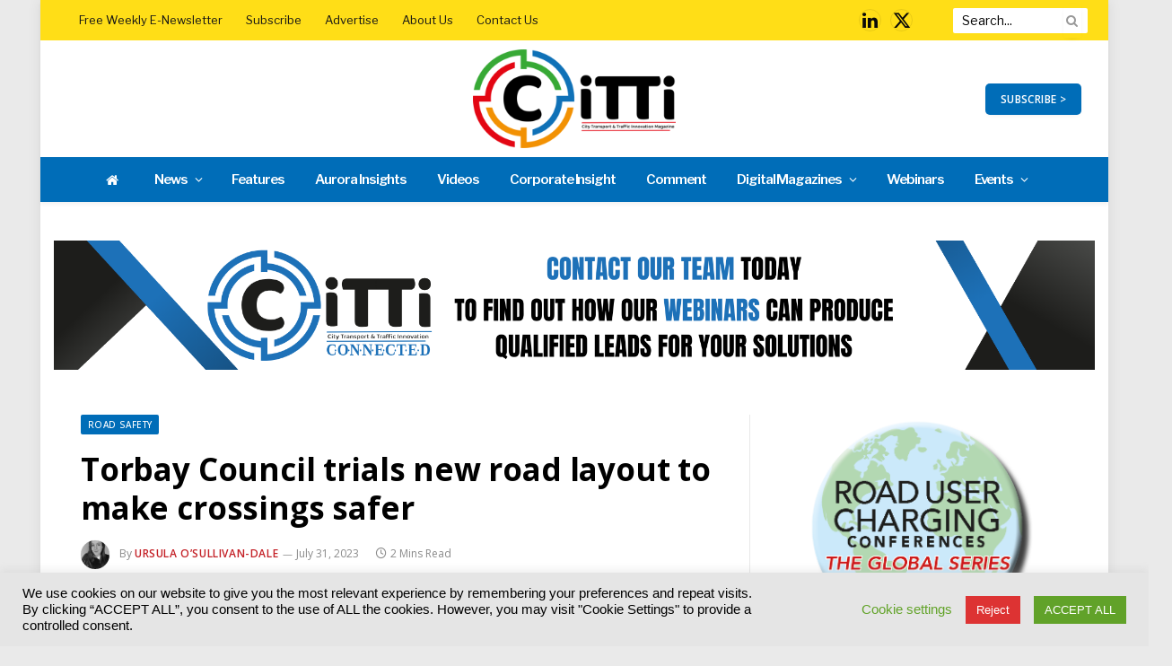

--- FILE ---
content_type: text/html; charset=UTF-8
request_url: https://www.cittimagazine.co.uk/news/road-safety/torbay-council-trials-new-road-layout-to-make-crossings-safer.html
body_size: 51452
content:
<!DOCTYPE html>
<html lang="en-GB" class="s-light site-s-light">
<head>
<meta charset="UTF-8" />
<meta name="viewport" content="width=device-width, initial-scale=1" />
<!--||  JM Twitter Cards by jmau111 v12  ||-->
<meta name="twitter:card" content="summary">
<!-- [(-_-)@ creator: Missing critical option ! @(-_-)] -->
<!-- [(-_-)@ site: Missing critical option ! @(-_-)] -->
<meta name="twitter:title" content="Torbay Council trials new road layout to make crossings safer">
<meta name="twitter:description" content="As of today [31 July], an eight-week trial has been launched by Torbay Council to make one of its roads safer and easier for pedestrians to cross.The new layout has been implemented on a trial bas">
<meta name="twitter:image" content="https://www.cittimagazine.co.uk/wp-content/uploads/2023/07/shutterstock_101062108-1.jpg">
<!--||  /JM Twitter Cards by jmau111 v12  ||-->
<meta name='robots' content='index, follow, max-image-preview:large, max-snippet:-1, max-video-preview:-1' />
<!-- This site is optimized with the Yoast SEO plugin v22.1 - https://yoast.com/wordpress/plugins/seo/ -->
<title>Torbay Council trials new road layout to make crossings safer | CiTTi Magazine</title><link rel="preload" as="image" imagesrcset="https://www.cittimagazine.co.uk/wp-content/uploads/2023/07/shutterstock_101062108-1-768x431.jpg 768w, https://www.cittimagazine.co.uk/wp-content/uploads/2023/07/shutterstock_101062108-1-300x168.jpg 300w, https://www.cittimagazine.co.uk/wp-content/uploads/2023/07/shutterstock_101062108-1-1024x574.jpg 1024w, https://www.cittimagazine.co.uk/wp-content/uploads/2023/07/shutterstock_101062108-1-150x84.jpg 150w, https://www.cittimagazine.co.uk/wp-content/uploads/2023/07/shutterstock_101062108-1-450x252.jpg 450w, https://www.cittimagazine.co.uk/wp-content/uploads/2023/07/shutterstock_101062108-1-1200x673.jpg 1200w, https://www.cittimagazine.co.uk/wp-content/uploads/2023/07/shutterstock_101062108-1.jpg 1448w" imagesizes="(max-width: 722px) 100vw, 722px" /><link rel="preload" as="font" href="https://www.cittimagazine.co.uk/wp-content/themes/smart-mag/css/icons/fonts/ts-icons.woff2?v2.7" type="font/woff2" crossorigin="anonymous" />
<link rel="canonical" href="https://www.cittimagazine.co.uk/news/road-safety/torbay-council-trials-new-road-layout-to-make-crossings-safer.html" />
<meta property="og:locale" content="en_GB" />
<meta property="og:type" content="article" />
<meta property="og:title" content="Torbay Council trials new road layout to make crossings safer | CiTTi Magazine" />
<meta property="og:url" content="https://www.cittimagazine.co.uk/news/road-safety/torbay-council-trials-new-road-layout-to-make-crossings-safer.html" />
<meta property="og:site_name" content="CiTTi Magazine" />
<meta property="article:published_time" content="2023-07-31T13:27:16+00:00" />
<meta property="og:image" content="https://www.cittimagazine.co.uk/wp-content/uploads/2023/07/shutterstock_101062108-1.jpg" />
<meta property="og:image:width" content="1448" />
<meta property="og:image:height" content="812" />
<meta property="og:image:type" content="image/jpeg" />
<meta name="author" content="Ursula O’Sullivan-Dale" />
<meta name="twitter:card" content="summary_large_image" />
<meta name="twitter:label1" content="Written by" />
<meta name="twitter:data1" content="Ursula O’Sullivan-Dale" />
<meta name="twitter:label2" content="Estimated reading time" />
<meta name="twitter:data2" content="2 minutes" />
<script type="application/ld+json" class="yoast-schema-graph">{"@context":"https://schema.org","@graph":[{"@type":"WebPage","@id":"https://www.cittimagazine.co.uk/news/road-safety/torbay-council-trials-new-road-layout-to-make-crossings-safer.html","url":"https://www.cittimagazine.co.uk/news/road-safety/torbay-council-trials-new-road-layout-to-make-crossings-safer.html","name":"Torbay Council trials new road layout to make crossings safer | CiTTi Magazine","isPartOf":{"@id":"https://www.cittimagazine.co.uk/#website"},"primaryImageOfPage":{"@id":"https://www.cittimagazine.co.uk/news/road-safety/torbay-council-trials-new-road-layout-to-make-crossings-safer.html#primaryimage"},"image":{"@id":"https://www.cittimagazine.co.uk/news/road-safety/torbay-council-trials-new-road-layout-to-make-crossings-safer.html#primaryimage"},"thumbnailUrl":"https://www.cittimagazine.co.uk/wp-content/uploads/2023/07/shutterstock_101062108-1.jpg","datePublished":"2023-07-31T13:27:16+00:00","dateModified":"2023-07-31T13:27:16+00:00","author":{"@id":"https://www.cittimagazine.co.uk/#/schema/person/93a4e20655daf7b6273e1ffcc9c99343"},"breadcrumb":{"@id":"https://www.cittimagazine.co.uk/news/road-safety/torbay-council-trials-new-road-layout-to-make-crossings-safer.html#breadcrumb"},"inLanguage":"en-GB","potentialAction":[{"@type":"ReadAction","target":["https://www.cittimagazine.co.uk/news/road-safety/torbay-council-trials-new-road-layout-to-make-crossings-safer.html"]}]},{"@type":"ImageObject","inLanguage":"en-GB","@id":"https://www.cittimagazine.co.uk/news/road-safety/torbay-council-trials-new-road-layout-to-make-crossings-safer.html#primaryimage","url":"https://www.cittimagazine.co.uk/wp-content/uploads/2023/07/shutterstock_101062108-1.jpg","contentUrl":"https://www.cittimagazine.co.uk/wp-content/uploads/2023/07/shutterstock_101062108-1.jpg","width":1448,"height":812},{"@type":"BreadcrumbList","@id":"https://www.cittimagazine.co.uk/news/road-safety/torbay-council-trials-new-road-layout-to-make-crossings-safer.html#breadcrumb","itemListElement":[{"@type":"ListItem","position":1,"name":"Home","item":"https://www.cittimagazine.co.uk/"},{"@type":"ListItem","position":2,"name":"Torbay Council trials new road layout to make crossings safer"}]},{"@type":"WebSite","@id":"https://www.cittimagazine.co.uk/#website","url":"https://www.cittimagazine.co.uk/","name":"CiTTi Magazine","description":"Just another WordPress site","potentialAction":[{"@type":"SearchAction","target":{"@type":"EntryPoint","urlTemplate":"https://www.cittimagazine.co.uk/?s={search_term_string}"},"query-input":"required name=search_term_string"}],"inLanguage":"en-GB"},{"@type":"Person","@id":"https://www.cittimagazine.co.uk/#/schema/person/93a4e20655daf7b6273e1ffcc9c99343","name":"Ursula O’Sullivan-Dale","image":{"@type":"ImageObject","inLanguage":"en-GB","@id":"https://www.cittimagazine.co.uk/#/schema/person/image/","url":"https://www.cittimagazine.co.uk/wp-content/uploads/2022/06/ursula.png","contentUrl":"https://www.cittimagazine.co.uk/wp-content/uploads/2022/06/ursula.png","caption":"Ursula O’Sullivan-Dale"},"description":"Ursula joined Akabo Media in June 2022. She has worked in written communications since graduating in English Literature from Trinity College Dublin in 2021, before transitioning into digital publishing. She is currently Editor of Robotics &amp; Automation Magazine and a contributing writer for CiTTi Magazine and Logistics Manager, two other Akabo Media publications. She is responsible for keeping the site updated with the latest news in robotics and automation, producing in-depth insight into essential industry topics through long-form features and supporting the production of both titles’ print issues.","url":"https://www.cittimagazine.co.uk/author/ursula-osullivan-dale"}]}</script>
<!-- / Yoast SEO plugin. -->
<link rel='dns-prefetch' href='//use.fontawesome.com' />
<link rel='dns-prefetch' href='//fonts.googleapis.com' />
<link rel="alternate" type="application/rss+xml" title="CiTTi Magazine &raquo; Feed" href="https://www.cittimagazine.co.uk/feed" />
<link rel="alternate" type="text/calendar" title="CiTTi Magazine &raquo; iCal Feed" href="https://www.cittimagazine.co.uk/events/?ical=1" />
<!-- <link rel='stylesheet' id='tribe-events-pro-mini-calendar-block-styles-css' href='https://www.cittimagazine.co.uk/wp-content/plugins/events-calendar-pro/src/resources/css/tribe-events-pro-mini-calendar-block.min.css?ver=6.3.1' type='text/css' media='all' /> -->
<!-- <link rel='stylesheet' id='wp-block-library-css' href='https://www.cittimagazine.co.uk/wp-includes/css/dist/block-library/style.min.css?ver=568ef970a06635482dd8aa68ca7ec51d' type='text/css' media='all' /> -->
<link rel="stylesheet" type="text/css" href="//www.cittimagazine.co.uk/wp-content/cache/wpfc-minified/g4mm1j4k/9tkr6.css" media="all"/>
<style id='classic-theme-styles-inline-css' type='text/css'>
/*! This file is auto-generated */
.wp-block-button__link{color:#fff;background-color:#32373c;border-radius:9999px;box-shadow:none;text-decoration:none;padding:calc(.667em + 2px) calc(1.333em + 2px);font-size:1.125em}.wp-block-file__button{background:#32373c;color:#fff;text-decoration:none}
</style>
<style id='global-styles-inline-css' type='text/css'>
body{--wp--preset--color--black: #000000;--wp--preset--color--cyan-bluish-gray: #abb8c3;--wp--preset--color--white: #ffffff;--wp--preset--color--pale-pink: #f78da7;--wp--preset--color--vivid-red: #cf2e2e;--wp--preset--color--luminous-vivid-orange: #ff6900;--wp--preset--color--luminous-vivid-amber: #fcb900;--wp--preset--color--light-green-cyan: #7bdcb5;--wp--preset--color--vivid-green-cyan: #00d084;--wp--preset--color--pale-cyan-blue: #8ed1fc;--wp--preset--color--vivid-cyan-blue: #0693e3;--wp--preset--color--vivid-purple: #9b51e0;--wp--preset--gradient--vivid-cyan-blue-to-vivid-purple: linear-gradient(135deg,rgba(6,147,227,1) 0%,rgb(155,81,224) 100%);--wp--preset--gradient--light-green-cyan-to-vivid-green-cyan: linear-gradient(135deg,rgb(122,220,180) 0%,rgb(0,208,130) 100%);--wp--preset--gradient--luminous-vivid-amber-to-luminous-vivid-orange: linear-gradient(135deg,rgba(252,185,0,1) 0%,rgba(255,105,0,1) 100%);--wp--preset--gradient--luminous-vivid-orange-to-vivid-red: linear-gradient(135deg,rgba(255,105,0,1) 0%,rgb(207,46,46) 100%);--wp--preset--gradient--very-light-gray-to-cyan-bluish-gray: linear-gradient(135deg,rgb(238,238,238) 0%,rgb(169,184,195) 100%);--wp--preset--gradient--cool-to-warm-spectrum: linear-gradient(135deg,rgb(74,234,220) 0%,rgb(151,120,209) 20%,rgb(207,42,186) 40%,rgb(238,44,130) 60%,rgb(251,105,98) 80%,rgb(254,248,76) 100%);--wp--preset--gradient--blush-light-purple: linear-gradient(135deg,rgb(255,206,236) 0%,rgb(152,150,240) 100%);--wp--preset--gradient--blush-bordeaux: linear-gradient(135deg,rgb(254,205,165) 0%,rgb(254,45,45) 50%,rgb(107,0,62) 100%);--wp--preset--gradient--luminous-dusk: linear-gradient(135deg,rgb(255,203,112) 0%,rgb(199,81,192) 50%,rgb(65,88,208) 100%);--wp--preset--gradient--pale-ocean: linear-gradient(135deg,rgb(255,245,203) 0%,rgb(182,227,212) 50%,rgb(51,167,181) 100%);--wp--preset--gradient--electric-grass: linear-gradient(135deg,rgb(202,248,128) 0%,rgb(113,206,126) 100%);--wp--preset--gradient--midnight: linear-gradient(135deg,rgb(2,3,129) 0%,rgb(40,116,252) 100%);--wp--preset--font-size--small: 13px;--wp--preset--font-size--medium: 20px;--wp--preset--font-size--large: 36px;--wp--preset--font-size--x-large: 42px;--wp--preset--spacing--20: 0.44rem;--wp--preset--spacing--30: 0.67rem;--wp--preset--spacing--40: 1rem;--wp--preset--spacing--50: 1.5rem;--wp--preset--spacing--60: 2.25rem;--wp--preset--spacing--70: 3.38rem;--wp--preset--spacing--80: 5.06rem;--wp--preset--shadow--natural: 6px 6px 9px rgba(0, 0, 0, 0.2);--wp--preset--shadow--deep: 12px 12px 50px rgba(0, 0, 0, 0.4);--wp--preset--shadow--sharp: 6px 6px 0px rgba(0, 0, 0, 0.2);--wp--preset--shadow--outlined: 6px 6px 0px -3px rgba(255, 255, 255, 1), 6px 6px rgba(0, 0, 0, 1);--wp--preset--shadow--crisp: 6px 6px 0px rgba(0, 0, 0, 1);}:where(.is-layout-flex){gap: 0.5em;}:where(.is-layout-grid){gap: 0.5em;}body .is-layout-flow > .alignleft{float: left;margin-inline-start: 0;margin-inline-end: 2em;}body .is-layout-flow > .alignright{float: right;margin-inline-start: 2em;margin-inline-end: 0;}body .is-layout-flow > .aligncenter{margin-left: auto !important;margin-right: auto !important;}body .is-layout-constrained > .alignleft{float: left;margin-inline-start: 0;margin-inline-end: 2em;}body .is-layout-constrained > .alignright{float: right;margin-inline-start: 2em;margin-inline-end: 0;}body .is-layout-constrained > .aligncenter{margin-left: auto !important;margin-right: auto !important;}body .is-layout-constrained > :where(:not(.alignleft):not(.alignright):not(.alignfull)){max-width: var(--wp--style--global--content-size);margin-left: auto !important;margin-right: auto !important;}body .is-layout-constrained > .alignwide{max-width: var(--wp--style--global--wide-size);}body .is-layout-flex{display: flex;}body .is-layout-flex{flex-wrap: wrap;align-items: center;}body .is-layout-flex > *{margin: 0;}body .is-layout-grid{display: grid;}body .is-layout-grid > *{margin: 0;}:where(.wp-block-columns.is-layout-flex){gap: 2em;}:where(.wp-block-columns.is-layout-grid){gap: 2em;}:where(.wp-block-post-template.is-layout-flex){gap: 1.25em;}:where(.wp-block-post-template.is-layout-grid){gap: 1.25em;}.has-black-color{color: var(--wp--preset--color--black) !important;}.has-cyan-bluish-gray-color{color: var(--wp--preset--color--cyan-bluish-gray) !important;}.has-white-color{color: var(--wp--preset--color--white) !important;}.has-pale-pink-color{color: var(--wp--preset--color--pale-pink) !important;}.has-vivid-red-color{color: var(--wp--preset--color--vivid-red) !important;}.has-luminous-vivid-orange-color{color: var(--wp--preset--color--luminous-vivid-orange) !important;}.has-luminous-vivid-amber-color{color: var(--wp--preset--color--luminous-vivid-amber) !important;}.has-light-green-cyan-color{color: var(--wp--preset--color--light-green-cyan) !important;}.has-vivid-green-cyan-color{color: var(--wp--preset--color--vivid-green-cyan) !important;}.has-pale-cyan-blue-color{color: var(--wp--preset--color--pale-cyan-blue) !important;}.has-vivid-cyan-blue-color{color: var(--wp--preset--color--vivid-cyan-blue) !important;}.has-vivid-purple-color{color: var(--wp--preset--color--vivid-purple) !important;}.has-black-background-color{background-color: var(--wp--preset--color--black) !important;}.has-cyan-bluish-gray-background-color{background-color: var(--wp--preset--color--cyan-bluish-gray) !important;}.has-white-background-color{background-color: var(--wp--preset--color--white) !important;}.has-pale-pink-background-color{background-color: var(--wp--preset--color--pale-pink) !important;}.has-vivid-red-background-color{background-color: var(--wp--preset--color--vivid-red) !important;}.has-luminous-vivid-orange-background-color{background-color: var(--wp--preset--color--luminous-vivid-orange) !important;}.has-luminous-vivid-amber-background-color{background-color: var(--wp--preset--color--luminous-vivid-amber) !important;}.has-light-green-cyan-background-color{background-color: var(--wp--preset--color--light-green-cyan) !important;}.has-vivid-green-cyan-background-color{background-color: var(--wp--preset--color--vivid-green-cyan) !important;}.has-pale-cyan-blue-background-color{background-color: var(--wp--preset--color--pale-cyan-blue) !important;}.has-vivid-cyan-blue-background-color{background-color: var(--wp--preset--color--vivid-cyan-blue) !important;}.has-vivid-purple-background-color{background-color: var(--wp--preset--color--vivid-purple) !important;}.has-black-border-color{border-color: var(--wp--preset--color--black) !important;}.has-cyan-bluish-gray-border-color{border-color: var(--wp--preset--color--cyan-bluish-gray) !important;}.has-white-border-color{border-color: var(--wp--preset--color--white) !important;}.has-pale-pink-border-color{border-color: var(--wp--preset--color--pale-pink) !important;}.has-vivid-red-border-color{border-color: var(--wp--preset--color--vivid-red) !important;}.has-luminous-vivid-orange-border-color{border-color: var(--wp--preset--color--luminous-vivid-orange) !important;}.has-luminous-vivid-amber-border-color{border-color: var(--wp--preset--color--luminous-vivid-amber) !important;}.has-light-green-cyan-border-color{border-color: var(--wp--preset--color--light-green-cyan) !important;}.has-vivid-green-cyan-border-color{border-color: var(--wp--preset--color--vivid-green-cyan) !important;}.has-pale-cyan-blue-border-color{border-color: var(--wp--preset--color--pale-cyan-blue) !important;}.has-vivid-cyan-blue-border-color{border-color: var(--wp--preset--color--vivid-cyan-blue) !important;}.has-vivid-purple-border-color{border-color: var(--wp--preset--color--vivid-purple) !important;}.has-vivid-cyan-blue-to-vivid-purple-gradient-background{background: var(--wp--preset--gradient--vivid-cyan-blue-to-vivid-purple) !important;}.has-light-green-cyan-to-vivid-green-cyan-gradient-background{background: var(--wp--preset--gradient--light-green-cyan-to-vivid-green-cyan) !important;}.has-luminous-vivid-amber-to-luminous-vivid-orange-gradient-background{background: var(--wp--preset--gradient--luminous-vivid-amber-to-luminous-vivid-orange) !important;}.has-luminous-vivid-orange-to-vivid-red-gradient-background{background: var(--wp--preset--gradient--luminous-vivid-orange-to-vivid-red) !important;}.has-very-light-gray-to-cyan-bluish-gray-gradient-background{background: var(--wp--preset--gradient--very-light-gray-to-cyan-bluish-gray) !important;}.has-cool-to-warm-spectrum-gradient-background{background: var(--wp--preset--gradient--cool-to-warm-spectrum) !important;}.has-blush-light-purple-gradient-background{background: var(--wp--preset--gradient--blush-light-purple) !important;}.has-blush-bordeaux-gradient-background{background: var(--wp--preset--gradient--blush-bordeaux) !important;}.has-luminous-dusk-gradient-background{background: var(--wp--preset--gradient--luminous-dusk) !important;}.has-pale-ocean-gradient-background{background: var(--wp--preset--gradient--pale-ocean) !important;}.has-electric-grass-gradient-background{background: var(--wp--preset--gradient--electric-grass) !important;}.has-midnight-gradient-background{background: var(--wp--preset--gradient--midnight) !important;}.has-small-font-size{font-size: var(--wp--preset--font-size--small) !important;}.has-medium-font-size{font-size: var(--wp--preset--font-size--medium) !important;}.has-large-font-size{font-size: var(--wp--preset--font-size--large) !important;}.has-x-large-font-size{font-size: var(--wp--preset--font-size--x-large) !important;}
.wp-block-navigation a:where(:not(.wp-element-button)){color: inherit;}
:where(.wp-block-post-template.is-layout-flex){gap: 1.25em;}:where(.wp-block-post-template.is-layout-grid){gap: 1.25em;}
:where(.wp-block-columns.is-layout-flex){gap: 2em;}:where(.wp-block-columns.is-layout-grid){gap: 2em;}
.wp-block-pullquote{font-size: 1.5em;line-height: 1.6;}
</style>
<!-- <link rel='stylesheet' id='redux-extendify-styles-css' href='https://www.cittimagazine.co.uk/wp-content/plugins/redux-framework/redux-core/assets/css/extendify-utilities.css?ver=4.4.13' type='text/css' media='all' /> -->
<!-- <link rel='stylesheet' id='cookie-law-info-css' href='https://www.cittimagazine.co.uk/wp-content/plugins/cookie-law-info/legacy/public/css/cookie-law-info-public.css?ver=3.2.0' type='text/css' media='all' /> -->
<!-- <link rel='stylesheet' id='cookie-law-info-gdpr-css' href='https://www.cittimagazine.co.uk/wp-content/plugins/cookie-law-info/legacy/public/css/cookie-law-info-gdpr.css?ver=3.2.0' type='text/css' media='all' /> -->
<!-- <link rel='stylesheet' id='ppress-frontend-css' href='https://www.cittimagazine.co.uk/wp-content/plugins/wp-user-avatar/assets/css/frontend.min.css?ver=4.15.0' type='text/css' media='all' /> -->
<!-- <link rel='stylesheet' id='ppress-flatpickr-css' href='https://www.cittimagazine.co.uk/wp-content/plugins/wp-user-avatar/assets/flatpickr/flatpickr.min.css?ver=4.15.0' type='text/css' media='all' /> -->
<!-- <link rel='stylesheet' id='ppress-select2-css' href='https://www.cittimagazine.co.uk/wp-content/plugins/wp-user-avatar/assets/select2/select2.min.css?ver=568ef970a06635482dd8aa68ca7ec51d' type='text/css' media='all' /> -->
<!-- <link rel='stylesheet' id='extendify-utility-styles-css' href='https://www.cittimagazine.co.uk/wp-content/plugins/extendify/public/build/utility-minimum.css?ver=1.12.2' type='text/css' media='all' /> -->
<link rel="stylesheet" type="text/css" href="//www.cittimagazine.co.uk/wp-content/cache/wpfc-minified/9jmar481/9tkr6.css" media="all"/>
<link rel='stylesheet' id='font-awesome-official-css' href='https://use.fontawesome.com/releases/v6.4.0/css/all.css' type='text/css' media='all' integrity="sha384-iw3OoTErCYJJB9mCa8LNS2hbsQ7M3C0EpIsO/H5+EGAkPGc6rk+V8i04oW/K5xq0" crossorigin="anonymous" />
<!-- <link rel='stylesheet' id='smartmag-core-css' href='https://www.cittimagazine.co.uk/wp-content/themes/smart-mag/style.css?ver=9.5.0' type='text/css' media='all' /> -->
<link rel="stylesheet" type="text/css" href="//www.cittimagazine.co.uk/wp-content/cache/wpfc-minified/30vsdg6c/9tkr6.css" media="all"/>
<link rel='stylesheet' id='smartmag-fonts-css' href='https://fonts.googleapis.com/css?family=Hind%3A400%2C500%2C600' type='text/css' media='all' />
<!-- <link rel='stylesheet' id='smartmag-magnific-popup-css' href='https://www.cittimagazine.co.uk/wp-content/themes/smart-mag/css/lightbox.css?ver=9.5.0' type='text/css' media='all' /> -->
<!-- <link rel='stylesheet' id='font-awesome4-css' href='https://www.cittimagazine.co.uk/wp-content/themes/smart-mag/css/fontawesome/css/font-awesome.min.css?ver=9.5.0' type='text/css' media='all' /> -->
<!-- <link rel='stylesheet' id='smartmag-icons-css' href='https://www.cittimagazine.co.uk/wp-content/themes/smart-mag/css/icons/icons.css?ver=9.5.0' type='text/css' media='all' /> -->
<!-- <link rel='stylesheet' id='smartmag-skin-css' href='https://www.cittimagazine.co.uk/wp-content/themes/smart-mag/css/skin-trendy.css?ver=9.5.0' type='text/css' media='all' /> -->
<link rel="stylesheet" type="text/css" href="//www.cittimagazine.co.uk/wp-content/cache/wpfc-minified/ggusef2/9tkr6.css" media="all"/>
<style id='smartmag-skin-inline-css' type='text/css'>
:root { --c-main: #006db8;
--c-main-rgb: 0,109,184;
--c-headings: #000000;
--text-font: "Libre Franklin", system-ui, -apple-system, "Segoe UI", Arial, sans-serif;
--body-font: "Libre Franklin", system-ui, -apple-system, "Segoe UI", Arial, sans-serif;
--ui-font: "Open Sans", system-ui, -apple-system, "Segoe UI", Arial, sans-serif;
--title-font: "Open Sans", system-ui, -apple-system, "Segoe UI", Arial, sans-serif;
--h-font: "Open Sans", system-ui, -apple-system, "Segoe UI", Arial, sans-serif;
--main-width: 1100px; }
.s-light body { background-color: #eaeaea; }
.s-dark body { background-color: #000000; }
.s-light { --body-color: #000000; --c-excerpts: #000000; }
.post-content { color: #000000; }
:root { --sidebar-pad: 20px; --sidebar-sep-pad: 20px; }
.main-sidebar .widget-title { --space-below: 20px; }
.main-sidebar .widget { margin-bottom: 50px; }
.smart-head-main { --c-shadow: rgba(0,0,0,0.05); }
.smart-head-main .smart-head-top { --head-h: 45px; background-color: #ffde17; }
.s-dark .smart-head-main .smart-head-top,
.smart-head-main .s-dark.smart-head-top { background-color: #ffde17; }
.smart-head-main .smart-head-mid { --head-h: 130px; }
.smart-head-main .smart-head-bot { --head-h: 50px; background-color: #006db8; border-top-width: 0px; border-bottom-width: 0px; }
.navigation { font-family: var(--body-font); }
.navigation-main .menu > li > a { font-size: 15px; letter-spacing: -0.07em; }
.navigation-main { margin-left: calc(-1 * var(--nav-items-space)); }
.s-light .navigation-main { --c-nav: #ffffff; --c-nav-hov: #ffffff; }
.s-light .navigation { --c-nav-blip: #ffffff; --c-nav-drop: #006db8; --c-nav-drop-hov: #000000; --c-nav-drop-sep: #000000; }
.s-light .sub-cats { background-color: #c6c6c6; }
.s-dark .navigation-main { --c-nav: #ffffff; }
.s-dark .navigation { --c-nav-drop-hov: #006db8; }
.s-dark .sub-cats { background-color: #006db8; }
.smart-head-mobile .smart-head-top { background-color: #006db8; }
.s-dark .smart-head-mobile .smart-head-top,
.smart-head-mobile .s-dark.smart-head-top { background-color: #006db8; }
.smart-head-mobile .smart-head-mid { border-top-width: 3px; }
.navigation-small { font-family: "Libre Franklin", system-ui, -apple-system, "Segoe UI", Arial, sans-serif; }
.s-dark .navigation-small { --c-nav: #000000; }
.s-light .navigation-small { --c-nav-hov: #000000; }
.s-dark .navigation-small { --c-nav-hov: #070201; }
.smart-head-main .spc-social { --c-spc-social: #0a0a0a; --c-spc-social-hov: #ffffff; --spc-social-fs: 20px; --spc-social-size: 25px; --spc-social-space: 10px; }
.s-dark .smart-head-mobile .spc-social,
.smart-head-mobile .s-dark .spc-social { --c-spc-social: #ffffff; --c-spc-social-hov: #f5f90e; }
.smart-head-mobile .spc-social { --spc-social-fs: 25px; }
.smart-head-mobile { --search-icon-size: 30px; }
.smart-head-main .scheme-switcher a:hover { color: #f2f2f2; }
.smart-head-main .offcanvas-toggle { transform: scale(0.69); }
.smart-head .ts-button1 { border-radius: 5px; height: 35px; line-height: 35px; }
.upper-footer .block-head .heading { color: #ffffff; }
.upper-footer .block-head { --c-line: #ffffff; }
.s-dark .upper-footer .block-head { --c-line: #ffffff; }
.main-footer .upper-footer { background-color: #006db8; }
.s-dark .upper-footer { background-color: #006db8; }
.main-footer .upper-footer { color: #ffffff; }
.s-dark .upper-footer { color: #ffffff; }
.main-footer .upper-footer { --c-links: #ffffff; }
.s-dark .upper-footer { --c-links: #ffffff; }
.upper-footer > .wrap { padding-top: 25px; padding-bottom: 25px; }
.main-footer .lower-footer { background-color: #006db8; }
.s-dark .lower-footer { background-color: #ffdd21; }
.lower-footer { color: #000000; }
.s-dark .lower-footer { color: #000000; }
.main-footer .lower-footer { --c-links: #006db8; --c-foot-menu: #006db8; }
.s-dark .lower-footer { --c-links: #006db8; --c-foot-menu: #006db8; }
.post-meta .post-author > a { color: #c42127; }
.s-dark .post-meta .post-author > a { color: #c42127; }
.l-post .excerpt { font-family: "Lato:regular", system-ui, -apple-system, "Segoe UI", Arial, sans-serif; }
.block-head-c2 { --c-line: #000000; }
.s-dark .block-head-c2 { --c-line: #000000; }
.block-head-c2 .heading { color: #c42127; }
.s-dark .block-head-c2 .heading { color: #c42127; }
.block-head-g { background-color: #c31525; background-color: #c42127; }
.loop-list .ratio-is-custom { padding-bottom: calc(100% / 1575); }
.loop-small .ratio-is-custom { padding-bottom: calc(100% / 1.149); }
.loop-small .media:not(i) { max-width: 75px; }
.entry-content { font-family: "Lato:regular", system-ui, -apple-system, "Segoe UI", Arial, sans-serif; font-size: 14px; }
.post-content h1, .post-content h2, .post-content h3, .post-content h4, .post-content h5, .post-content h6 { font-family: "Lato:regular", system-ui, -apple-system, "Segoe UI", Arial, sans-serif; }
.entry-content { --c-a: #c31525; }
@media (min-width: 940px) and (max-width: 1200px) { .navigation-main .menu > li > a { font-size: calc(10px + (15px - 10px) * .7); } }
</style>
<link rel='stylesheet' id='smart-mag-child-css' href='https://www.cittimagazine.co.uk/wp-content/themes/smart-mag-child/style.css?ver=1.0' type='text/css' media='all' />
<link rel='stylesheet' id='smartmag-gfonts-custom-css' href='https://fonts.googleapis.com/css?family=Libre+Franklin%3A400%2C500%2C600%2C700%7COpen+Sans%3A400%2C500%2C600%2C700%7CLato%3Aregular%3A400%2C500%2C600%2C700' type='text/css' media='all' />
<link rel='stylesheet' id='font-awesome-official-v4shim-css' href='https://use.fontawesome.com/releases/v6.4.0/css/v4-shims.css' type='text/css' media='all' integrity="sha384-TjXU13dTMPo+5ZlOUI1IGXvpmajjoetPqbUJqTx+uZ1bGwylKHNEItuVe/mg/H6l" crossorigin="anonymous" />
<script src='//www.cittimagazine.co.uk/wp-content/cache/wpfc-minified/h30lqwh/9tkr6.js' type="text/javascript"></script>
<!-- <script type="text/javascript" src="https://www.cittimagazine.co.uk/wp-includes/js/jquery/jquery.min.js?ver=3.7.1" id="jquery-core-js"></script> -->
<!-- <script type="text/javascript" src="https://www.cittimagazine.co.uk/wp-includes/js/jquery/jquery-migrate.min.js?ver=3.4.1" id="jquery-migrate-js"></script> -->
<script type="text/javascript" id="cookie-law-info-js-extra">
/* <![CDATA[ */
var Cli_Data = {"nn_cookie_ids":["OAID","YSC","VISITOR_INFO1_LIVE","yt-remote-device-id","yt-remote-connected-devices","yt.innertube::requests","yt.innertube::nextId","_ga_*","_ga","CONSENT","__cf_bm","elementor"],"cookielist":[],"non_necessary_cookies":{"necessary":["elementor"],"advertisement":["OAID","YSC","VISITOR_INFO1_LIVE","yt-remote-device-id","yt-remote-connected-devices","yt.innertube::requests","yt.innertube::nextId"],"analytics":["_ga_*","_ga","CONSENT"],"functional":["__cf_bm"]},"ccpaEnabled":"","ccpaRegionBased":"","ccpaBarEnabled":"","strictlyEnabled":["necessary","obligatoire"],"ccpaType":"gdpr","js_blocking":"","custom_integration":"","triggerDomRefresh":"","secure_cookies":""};
var cli_cookiebar_settings = {"animate_speed_hide":"500","animate_speed_show":"500","background":"#e5e5e5","border":"#b1a6a6c2","border_on":"","button_1_button_colour":"#61a229","button_1_button_hover":"#4e8221","button_1_link_colour":"#fff","button_1_as_button":"1","button_1_new_win":"","button_2_button_colour":"#333","button_2_button_hover":"#292929","button_2_link_colour":"#444","button_2_as_button":"","button_2_hidebar":"","button_3_button_colour":"#dd3333","button_3_button_hover":"#b12929","button_3_link_colour":"#fff","button_3_as_button":"1","button_3_new_win":"","button_4_button_colour":"#000","button_4_button_hover":"#000000","button_4_link_colour":"#62a329","button_4_as_button":"","button_7_button_colour":"#61a229","button_7_button_hover":"#4e8221","button_7_link_colour":"#fff","button_7_as_button":"1","button_7_new_win":"","font_family":"Helvetica, sans-serif","header_fix":"","notify_animate_hide":"1","notify_animate_show":"","notify_div_id":"#cookie-law-info-bar","notify_position_horizontal":"right","notify_position_vertical":"bottom","scroll_close":"","scroll_close_reload":"","accept_close_reload":"","reject_close_reload":"","showagain_tab":"","showagain_background":"#fff","showagain_border":"#000","showagain_div_id":"#cookie-law-info-again","showagain_x_position":"100px","text":"#000","show_once_yn":"","show_once":"10000","logging_on":"","as_popup":"","popup_overlay":"1","bar_heading_text":"","cookie_bar_as":"banner","popup_showagain_position":"bottom-right","widget_position":"left"};
var log_object = {"ajax_url":"https:\/\/www.cittimagazine.co.uk\/wp-admin\/admin-ajax.php"};
/* ]]> */
</script>
<script src='//www.cittimagazine.co.uk/wp-content/cache/wpfc-minified/m8ias0ol/9tkr6.js' type="text/javascript"></script>
<!-- <script type="text/javascript" src="https://www.cittimagazine.co.uk/wp-content/plugins/cookie-law-info/legacy/public/js/cookie-law-info-public.js?ver=3.2.0" id="cookie-law-info-js"></script> -->
<!-- <script type="text/javascript" src="https://www.cittimagazine.co.uk/wp-content/plugins/wp-user-avatar/assets/flatpickr/flatpickr.min.js?ver=4.15.0" id="ppress-flatpickr-js"></script> -->
<!-- <script type="text/javascript" src="https://www.cittimagazine.co.uk/wp-content/plugins/wp-user-avatar/assets/select2/select2.min.js?ver=4.15.0" id="ppress-select2-js"></script> -->
<link rel="https://api.w.org/" href="https://www.cittimagazine.co.uk/wp-json/" /><link rel="alternate" type="application/json" href="https://www.cittimagazine.co.uk/wp-json/wp/v2/posts/31861" /><link rel="EditURI" type="application/rsd+xml" title="RSD" href="https://www.cittimagazine.co.uk/xmlrpc.php?rsd" />
<link rel="alternate" type="application/json+oembed" href="https://www.cittimagazine.co.uk/wp-json/oembed/1.0/embed?url=https%3A%2F%2Fwww.cittimagazine.co.uk%2Fnews%2Froad-safety%2Ftorbay-council-trials-new-road-layout-to-make-crossings-safer.html" />
<link rel="alternate" type="text/xml+oembed" href="https://www.cittimagazine.co.uk/wp-json/oembed/1.0/embed?url=https%3A%2F%2Fwww.cittimagazine.co.uk%2Fnews%2Froad-safety%2Ftorbay-council-trials-new-road-layout-to-make-crossings-safer.html&#038;format=xml" />
<meta name="generator" content="Redux 4.4.13" /><meta name="cdp-version" content="1.4.6" /><meta name="tec-api-version" content="v1"><meta name="tec-api-origin" content="https://www.cittimagazine.co.uk"><link rel="alternate" href="https://www.cittimagazine.co.uk/wp-json/tribe/events/v1/" />
<script>
var BunyadSchemeKey = 'bunyad-scheme';
(() => {
const d = document.documentElement;
const c = d.classList;
var scheme = localStorage.getItem(BunyadSchemeKey);
if (scheme) {
d.dataset.origClass = c;
scheme === 'dark' ? c.remove('s-light', 'site-s-light') : c.remove('s-dark', 'site-s-dark');
c.add('site-s-' + scheme, 's-' + scheme);
}
})();
</script>
<meta name="generator" content="Elementor 3.19.2; features: e_optimized_assets_loading, e_optimized_css_loading, additional_custom_breakpoints, block_editor_assets_optimize, e_image_loading_optimization; settings: css_print_method-external, google_font-enabled, font_display-swap">
<!-- Google tag (gtag.js) -->
<script async src="https://www.googletagmanager.com/gtag/js?id=G-RRWS1T8XQJ"></script>
<script>
window.dataLayer = window.dataLayer || [];
function gtag(){dataLayer.push(arguments);}
gtag('js', new Date());
gtag('config', 'G-RRWS1T8XQJ');
</script>
<script async src="//webdisplay.akabomedia.co.uk/server/www/delivery/asyncjs.php"></script><link rel="icon" href="https://www.cittimagazine.co.uk/wp-content/uploads/2024/01/cropped-Favicon-1-e1705335946272-32x32.png" sizes="32x32" />
<link rel="icon" href="https://www.cittimagazine.co.uk/wp-content/uploads/2024/01/cropped-Favicon-1-e1705335946272-192x192.png" sizes="192x192" />
<link rel="apple-touch-icon" href="https://www.cittimagazine.co.uk/wp-content/uploads/2024/01/cropped-Favicon-1-e1705335946272-180x180.png" />
<meta name="msapplication-TileImage" content="https://www.cittimagazine.co.uk/wp-content/uploads/2024/01/cropped-Favicon-1-e1705335946272-270x270.png" />
<style type="text/css" id="wp-custom-css">
.block-content span.ai-content {
display: none !important;
}
/* Add a background color, border and some padding around the form */
.container {
border-radius: 5px;
border: 0px solid #000000; /* Gray border */
background-color: #f2f2f2;
padding: 20px;
}
.smart-head-search .query {
background: #fff;
color: #000;
font-size: 14px;
height: 28px;
margin: -3px 0 -3px 30px;
}
</style>
<style>
.ai-viewports                 {--ai: 1;}
.ai-viewport-3                { display: none !important;}
.ai-viewport-2                { display: none !important;}
.ai-viewport-1                { display: inherit !important;}
.ai-viewport-0                { display: none !important;}
@media (min-width: 768px) and (max-width: 1439px) {
.ai-viewport-1                { display: none !important;}
.ai-viewport-2                { display: inherit !important;}
}
@media (max-width: 767px) {
.ai-viewport-1                { display: none !important;}
.ai-viewport-3                { display: inherit !important;}
}
</style>
</head>
<body data-rsssl=1 class="post-template-default single single-post postid-31861 single-format-standard tribe-no-js right-sidebar post-layout-modern post-cat-50 has-lb has-lb-sm has-sb-sep layout-boxed elementor-default elementor-kit-30945">
<div class="ts-bg-cover"></div>
<div class="main-wrap">
<div class="off-canvas-backdrop"></div>
<div class="mobile-menu-container off-canvas hide-widgets-sm hide-menu-lg" id="off-canvas">
<div class="off-canvas-head">
<a href="#" class="close">
<span class="visuallyhidden">Close Menu</span>
<i class="tsi tsi-times"></i>
</a>
<div class="ts-logo">
<img class="logo-mobile logo-image" src="https://www.cittimagazine.co.uk/wp-content/uploads/2024/01/CITTi-Mag-24@4x-1-e1705330085948.png" width="300" height="146" alt="CiTTi Magazine"/>		</div>
</div>
<div class="off-canvas-content">
<ul id="menu-mobile-main-menu" class="mobile-menu"><li id="menu-item-30979" class="menu-item menu-item-type-post_type menu-item-object-page menu-item-home menu-item-30979"><a href="https://www.cittimagazine.co.uk/"><i class="fa fa-home"></i></a></li>
<li id="menu-item-30980" class="menu-item menu-item-type-taxonomy menu-item-object-category current-post-ancestor menu-item-has-children menu-item-30980"><a href="https://www.cittimagazine.co.uk/news">News</a>
<ul class="sub-menu">
<li id="menu-item-30981" class="menu-item menu-item-type-custom menu-item-object-custom menu-item-has-children menu-item-30981"><a href="https://www.cittimagazine.co.uk/news">A-E</a>
<ul class="sub-menu">
<li id="menu-item-30982" class="menu-item menu-item-type-taxonomy menu-item-object-category menu-item-30982"><a href="https://www.cittimagazine.co.uk/news/accessibility-disability">Accessibility &amp; Disability</a></li>
<li id="menu-item-30983" class="menu-item menu-item-type-taxonomy menu-item-object-category menu-item-30983"><a href="https://www.cittimagazine.co.uk/news/active-travel">Active Travel</a></li>
<li id="menu-item-30984" class="menu-item menu-item-type-taxonomy menu-item-object-category menu-item-30984"><a href="https://www.cittimagazine.co.uk/news/automation-robotics">Automation / Robotics</a></li>
<li id="menu-item-30985" class="menu-item menu-item-type-taxonomy menu-item-object-category menu-item-30985"><a href="https://www.cittimagazine.co.uk/news/awards">Awards</a></li>
<li id="menu-item-30986" class="menu-item menu-item-type-taxonomy menu-item-object-category menu-item-30986"><a href="https://www.cittimagazine.co.uk/news/buses-commercial-vehicles">Buses &amp; Commercial Vehicles</a></li>
<li id="menu-item-30987" class="menu-item menu-item-type-taxonomy menu-item-object-category menu-item-30987"><a href="https://www.cittimagazine.co.uk/news/connected-autonomous-vehicles">CAVs</a></li>
<li id="menu-item-30988" class="menu-item menu-item-type-taxonomy menu-item-object-category menu-item-30988"><a href="https://www.cittimagazine.co.uk/news/congestion-reduction">Congestion Reduction</a></li>
<li id="menu-item-30989" class="menu-item menu-item-type-taxonomy menu-item-object-category menu-item-30989"><a href="https://www.cittimagazine.co.uk/news/covid-19">Covid-19</a></li>
<li id="menu-item-30990" class="menu-item menu-item-type-taxonomy menu-item-object-category menu-item-30990"><a href="https://www.cittimagazine.co.uk/news/cycling">Cycling</a></li>
<li id="menu-item-30991" class="menu-item menu-item-type-taxonomy menu-item-object-category menu-item-30991"><a href="https://www.cittimagazine.co.uk/news/e-mobility">E-Mobility</a></li>
<li id="menu-item-30992" class="menu-item menu-item-type-taxonomy menu-item-object-category menu-item-30992"><a href="https://www.cittimagazine.co.uk/news/emissions-sustainability">Emissions / Sustainability</a></li>
<li id="menu-item-30994" class="menu-item menu-item-type-taxonomy menu-item-object-category menu-item-30994"><a href="https://www.cittimagazine.co.uk/news/electric-vehicles-charging">EVs / EV Charging</a></li>
<li id="menu-item-30995" class="menu-item menu-item-type-taxonomy menu-item-object-category menu-item-30995"><a href="https://www.cittimagazine.co.uk/news/events">Events</a></li>
</ul>
</li>
<li id="menu-item-30993" class="menu-item menu-item-type-custom menu-item-object-custom menu-item-has-children menu-item-30993"><a href="https://www.cittimagazine.co.uk/news">F-M</a>
<ul class="sub-menu">
<li id="menu-item-30996" class="menu-item menu-item-type-taxonomy menu-item-object-category menu-item-30996"><a href="https://www.cittimagazine.co.uk/news/facilities">Facilities</a></li>
<li id="menu-item-30997" class="menu-item menu-item-type-taxonomy menu-item-object-category menu-item-30997"><a href="https://www.cittimagazine.co.uk/news/funding-investment">Funding / Investment</a></li>
<li id="menu-item-30998" class="menu-item menu-item-type-taxonomy menu-item-object-category menu-item-30998"><a href="https://www.cittimagazine.co.uk/news/infrastructure">Infrastructure</a></li>
<li id="menu-item-30999" class="menu-item menu-item-type-taxonomy menu-item-object-category menu-item-30999"><a href="https://www.cittimagazine.co.uk/news/intelligent-transport-systems">Intelligent Transport Systems</a></li>
<li id="menu-item-31000" class="menu-item menu-item-type-taxonomy menu-item-object-category menu-item-31000"><a href="https://www.cittimagazine.co.uk/news/intersections-traffic-signals">Intersections / Traffic Signals</a></li>
<li id="menu-item-31001" class="menu-item menu-item-type-taxonomy menu-item-object-category menu-item-31001"><a href="https://www.cittimagazine.co.uk/news/legislation-regulation">Legislation / Regulation</a></li>
<li id="menu-item-31002" class="menu-item menu-item-type-taxonomy menu-item-object-category menu-item-31002"><a href="https://www.cittimagazine.co.uk/news/maritime">Maritime</a></li>
<li id="menu-item-31003" class="menu-item menu-item-type-taxonomy menu-item-object-category menu-item-31003"><a href="https://www.cittimagazine.co.uk/news/mergers-acquisitions-news">Mergers &amp; Acquisitions</a></li>
<li id="menu-item-31004" class="menu-item menu-item-type-taxonomy menu-item-object-category menu-item-31004"><a href="https://www.cittimagazine.co.uk/news/micromobility">Micromobility</a></li>
<li id="menu-item-31006" class="menu-item menu-item-type-taxonomy menu-item-object-category menu-item-31006"><a href="https://www.cittimagazine.co.uk/news/mobility-as-a-service">Mobility as a Service</a></li>
<li id="menu-item-31007" class="menu-item menu-item-type-taxonomy menu-item-object-category menu-item-31007"><a href="https://www.cittimagazine.co.uk/news/multimodal-systems-ride-sharing">Multimodal Systems / Ride-Sharing</a></li>
</ul>
</li>
<li id="menu-item-31005" class="menu-item menu-item-type-custom menu-item-object-custom menu-item-has-children menu-item-31005"><a href="https://www.cittimagazine.co.uk/news">P-S</a>
<ul class="sub-menu">
<li id="menu-item-31008" class="menu-item menu-item-type-taxonomy menu-item-object-category menu-item-31008"><a href="https://www.cittimagazine.co.uk/news/partnerships">Partnerships</a></li>
<li id="menu-item-31009" class="menu-item menu-item-type-taxonomy menu-item-object-category menu-item-31009"><a href="https://www.cittimagazine.co.uk/news/products-services">Products &amp; Services</a></li>
<li id="menu-item-31010" class="menu-item menu-item-type-taxonomy menu-item-object-category menu-item-31010"><a href="https://www.cittimagazine.co.uk/news/public-transport">Public Transport</a></li>
<li id="menu-item-31011" class="menu-item menu-item-type-taxonomy menu-item-object-category menu-item-31011"><a href="https://www.cittimagazine.co.uk/rail">Rail</a></li>
<li id="menu-item-31012" class="menu-item menu-item-type-taxonomy menu-item-object-category menu-item-31012"><a href="https://www.cittimagazine.co.uk/news/road-maintenance">Road Maintenance</a></li>
<li id="menu-item-31013" class="menu-item menu-item-type-taxonomy menu-item-object-category current-post-ancestor current-menu-parent current-post-parent menu-item-31013"><a href="https://www.cittimagazine.co.uk/news/road-safety">Road Safety</a></li>
<li id="menu-item-31014" class="menu-item menu-item-type-taxonomy menu-item-object-category menu-item-31014"><a href="https://www.cittimagazine.co.uk/news/road-user-charging-tolling">Road User Charging / Tolling</a></li>
<li id="menu-item-31015" class="menu-item menu-item-type-taxonomy menu-item-object-category menu-item-31015"><a href="https://www.cittimagazine.co.uk/service-vehicles">Service Vehicles</a></li>
<li id="menu-item-31017" class="menu-item menu-item-type-taxonomy menu-item-object-category menu-item-31017"><a href="https://www.cittimagazine.co.uk/news/shared-mobility">Shared Mobility</a></li>
<li id="menu-item-31018" class="menu-item menu-item-type-taxonomy menu-item-object-category menu-item-31018"><a href="https://www.cittimagazine.co.uk/news/smart-parking">Smart Parking</a></li>
<li id="menu-item-31019" class="menu-item menu-item-type-taxonomy menu-item-object-category menu-item-31019"><a href="https://www.cittimagazine.co.uk/news/staff-personnel">Staff / Personnel</a></li>
</ul>
</li>
<li id="menu-item-31016" class="menu-item menu-item-type-custom menu-item-object-custom menu-item-has-children menu-item-31016"><a href="https://www.cittimagazine.co.uk/news">T-Z</a>
<ul class="sub-menu">
<li id="menu-item-31020" class="menu-item menu-item-type-taxonomy menu-item-object-category menu-item-31020"><a href="https://www.cittimagazine.co.uk/news/ticketing-payments">Ticketing &amp; Payments</a></li>
<li id="menu-item-31021" class="menu-item menu-item-type-taxonomy menu-item-object-category menu-item-31021"><a href="https://www.cittimagazine.co.uk/news/traffic-management">Traffic Management</a></li>
<li id="menu-item-31022" class="menu-item menu-item-type-taxonomy menu-item-object-category menu-item-31022"><a href="https://www.cittimagazine.co.uk/news/traveller-information-systems">Traveller Information Systems</a></li>
<li id="menu-item-31023" class="menu-item menu-item-type-taxonomy menu-item-object-category menu-item-31023"><a href="https://www.cittimagazine.co.uk/news/last-mile-delivery">Urban Logistics / Last-Mile Delivery</a></li>
<li id="menu-item-31024" class="menu-item menu-item-type-taxonomy menu-item-object-category menu-item-31024"><a href="https://www.cittimagazine.co.uk/news/urban-air-mobility">Urban Air Mobility</a></li>
<li id="menu-item-31025" class="menu-item menu-item-type-taxonomy menu-item-object-category menu-item-31025"><a href="https://www.cittimagazine.co.uk/news/vehicles-fleet">Vehicles / Fleet</a></li>
<li id="menu-item-31026" class="menu-item menu-item-type-taxonomy menu-item-object-category menu-item-31026"><a href="https://www.cittimagazine.co.uk/news/vulnerable-road-users">Vulnerable Road Users</a></li>
</ul>
</li>
</ul>
</li>
<li id="menu-item-31027" class="menu-item menu-item-type-taxonomy menu-item-object-category menu-item-31027"><a href="https://www.cittimagazine.co.uk/features">Features</a></li>
<li id="menu-item-36679" class="menu-item menu-item-type-taxonomy menu-item-object-category menu-item-36679"><a href="https://www.cittimagazine.co.uk/aurora-insights">Aurora Insights</a></li>
<li id="menu-item-31028" class="menu-item menu-item-type-taxonomy menu-item-object-category menu-item-31028"><a href="https://www.cittimagazine.co.uk/videos">Videos</a></li>
<li id="menu-item-31029" class="menu-item menu-item-type-taxonomy menu-item-object-category menu-item-31029"><a href="https://www.cittimagazine.co.uk/corporate-insight">Corporate Insight</a></li>
<li id="menu-item-31031" class="menu-item menu-item-type-taxonomy menu-item-object-category menu-item-31031"><a href="https://www.cittimagazine.co.uk/comment">Comment</a></li>
<li id="menu-item-31032" class="menu-item menu-item-type-taxonomy menu-item-object-category menu-item-has-children menu-item-31032"><a href="https://www.cittimagazine.co.uk/digital-magazines">Digital Magazines</a>
<ul class="sub-menu">
<li id="menu-item-36740" class="menu-item menu-item-type-post_type menu-item-object-post menu-item-36740"><a href="https://www.cittimagazine.co.uk/digital-magazines/citti-magazine-may-2024.html">May 2024</a></li>
<li id="menu-item-34998" class="menu-item menu-item-type-post_type menu-item-object-post menu-item-34998"><a href="https://www.cittimagazine.co.uk/digital-magazines/citti-magazine-february-2024.html">February 2024</a></li>
<li id="menu-item-34999" class="menu-item menu-item-type-post_type menu-item-object-post menu-item-34999"><a href="https://www.cittimagazine.co.uk/digital-magazines/citti-magazine-november-2023.html">November 2023</a></li>
<li id="menu-item-31033" class="menu-item menu-item-type-post_type menu-item-object-post menu-item-31033"><a href="https://www.cittimagazine.co.uk/digital-magazines/citti-magazine-june-2023.html">June 2023</a></li>
<li id="menu-item-31034" class="menu-item menu-item-type-post_type menu-item-object-post menu-item-31034"><a href="https://www.cittimagazine.co.uk/digital-magazines/citti-magazine-february-2023.html">February 2023</a></li>
<li id="menu-item-31035" class="menu-item menu-item-type-post_type menu-item-object-post menu-item-31035"><a href="https://www.cittimagazine.co.uk/digital-magazines/citti-magazine-november-2022.html">November 2022</a></li>
</ul>
</li>
<li id="menu-item-31039" class="menu-item menu-item-type-taxonomy menu-item-object-category menu-item-31039"><a href="https://www.cittimagazine.co.uk/webinars">Webinars</a></li>
<li id="menu-item-31040" class="menu-item menu-item-type-custom menu-item-object-custom menu-item-has-children menu-item-31040"><a href="https://www.cittimagazine.co.uk/events">Events</a>
<ul class="sub-menu">
<li id="menu-item-31041" class="menu-item menu-item-type-custom menu-item-object-custom menu-item-31041"><a href="https://www.cittiawards.co.uk/">CiTTi Awards</a></li>
</ul>
</li>
</ul>
<div class="spc-social-block spc-social spc-social-b smart-head-social">
<a href="https://www.linkedin.com/groups/8619077/" class="link service s-linkedin" target="_blank" rel="nofollow noopener">
<i class="icon tsi tsi-linkedin"></i>					<span class="visuallyhidden">LinkedIn</span>
</a>
<a href="https://twitter.com/CiTTimagazine" class="link service s-twitter" target="_blank" rel="nofollow noopener">
<i class="icon tsi tsi-twitter"></i>					<span class="visuallyhidden">X (Twitter)</span>
</a>
</div>
</div>
</div>
<div class="smart-head smart-head-a smart-head-main" id="smart-head" data-sticky="bot" data-sticky-type="smart" data-sticky-full>
<div class="smart-head-row smart-head-top is-light smart-head-row-full">
<div class="inner full">
<div class="items items-left ">
<div class="nav-wrap">
<nav class="navigation navigation-small nav-hov-a">
<ul id="menu-top-bar-menu" class="menu"><li id="menu-item-14119" class="menu-item menu-item-type-custom menu-item-object-custom menu-item-14119"><a href="https://www.cittimagazine.co.uk/citti-magazine-weekly-newsletter">Free Weekly E-Newsletter</a></li>
<li id="menu-item-14118" class="menu-item menu-item-type-custom menu-item-object-custom menu-item-14118"><a href="https://signup.cittimagazine.co.uk/">Subscribe</a></li>
<li id="menu-item-7625" class="menu-item menu-item-type-post_type menu-item-object-page menu-item-7625"><a href="https://www.cittimagazine.co.uk/advertise">Advertise</a></li>
<li id="menu-item-30978" class="menu-item menu-item-type-post_type menu-item-object-page menu-item-30978"><a href="https://www.cittimagazine.co.uk/about-us">About Us</a></li>
<li id="menu-item-6531" class="menu-item menu-item-type-post_type menu-item-object-page menu-item-6531"><a href="https://www.cittimagazine.co.uk/contact-us">Contact Us</a></li>
</ul>		</nav>
</div>
</div>
<div class="items items-center empty">
</div>
<div class="items items-right ">
<div class="spc-social-block spc-social spc-social-b smart-head-social">
<a href="https://www.linkedin.com/groups/8619077/" class="link service s-linkedin" target="_blank" rel="nofollow noopener">
<i class="icon tsi tsi-linkedin"></i>					<span class="visuallyhidden">LinkedIn</span>
</a>
<a href="https://twitter.com/CiTTimagazine" class="link service s-twitter" target="_blank" rel="nofollow noopener">
<i class="icon tsi tsi-twitter"></i>					<span class="visuallyhidden">X (Twitter)</span>
</a>
</div>
<div class="smart-head-search">
<form role="search" class="search-form" action="https://www.cittimagazine.co.uk/" method="get">
<input type="text" name="s" class="query live-search-query" value="" placeholder="Search..." autocomplete="off" />
<button class="search-button" type="submit">
<i class="tsi tsi-search"></i>
<span class="visuallyhidden"></span>
</button>
</form>
</div> <!-- .search -->
</div>
</div>
</div>
<div class="smart-head-row smart-head-mid smart-head-row-3 is-light smart-head-row-full">
<div class="inner full">
<div class="items items-left empty">
</div>
<div class="items items-center ">
<a href="https://www.cittimagazine.co.uk/" title="CiTTi Magazine" rel="home" class="logo-link ts-logo logo-is-image">
<span>
<img src="https://www.cittimagazine.co.uk/wp-content/uploads/2024/01/CITTi-Mag-24@4x-1-e1705330085948.png" class="logo-image" alt="CiTTi Magazine" width="600" height="292"/>
</span>
</a>				</div>
<div class="items items-right ">
<a href="https://www.cittimagazine.co.uk/citti-magazine-weekly-newsletter" class="ts-button ts-button-a ts-button1">
SUBSCRIBE &gt;	</a>
</div>
</div>
</div>
<div class="smart-head-row smart-head-bot smart-head-row-3 is-light has-center-nav smart-head-row-full">
<div class="inner full">
<div class="items items-left empty">
</div>
<div class="items items-center ">
<div class="nav-wrap">
<nav class="navigation navigation-main nav-hov-a">
<ul id="menu-main-menu" class="menu"><li id="menu-item-6857" class="menu-item menu-item-type-post_type menu-item-object-page menu-item-home menu-item-6857"><a href="https://www.cittimagazine.co.uk/"><i class="fa fa-home"></i></a></li>
<li id="menu-item-7575" class="menu-item menu-item-type-taxonomy menu-item-object-category current-post-ancestor menu-item-has-children menu-cat-26 menu-item-has-children item-mega-menu menu-item-7575"><a href="https://www.cittimagazine.co.uk/news">News</a><ul class="mega-menu links mega-menu-links">
<li id="menu-item-30964" class="menu-item menu-item-type-custom menu-item-object-custom menu-item-has-children menu-item-30964"><a href="https://www.cittimagazine.co.uk/news"><i class="fa-solid fa-street-view"></i></a>
<ul class="sub-menu">
<li id="menu-item-7576" class="menu-item menu-item-type-taxonomy menu-item-object-category menu-cat-75 menu-item-7576"><a href="https://www.cittimagazine.co.uk/news/accessibility-disability">Accessibility &amp; Disability</a></li>
<li id="menu-item-7577" class="menu-item menu-item-type-taxonomy menu-item-object-category menu-cat-69 menu-item-7577"><a href="https://www.cittimagazine.co.uk/news/active-travel">Active Travel</a></li>
<li id="menu-item-35700" class="menu-item menu-item-type-taxonomy menu-item-object-category menu-cat-104 menu-item-35700"><a href="https://www.cittimagazine.co.uk/alternative-fuels">Alternative Fuels</a></li>
<li id="menu-item-7578" class="menu-item menu-item-type-taxonomy menu-item-object-category menu-cat-64 menu-item-7578"><a href="https://www.cittimagazine.co.uk/news/automation-robotics">Automation / Robotics</a></li>
<li id="menu-item-24724" class="menu-item menu-item-type-taxonomy menu-item-object-category menu-cat-91 menu-item-24724"><a href="https://www.cittimagazine.co.uk/news/awards">Awards</a></li>
<li id="menu-item-40457" class="menu-item menu-item-type-taxonomy menu-item-object-category menu-cat-109 menu-item-40457"><a href="https://www.cittimagazine.co.uk/news/bridges-tunnels">Bridges &amp; Tunnels</a></li>
<li id="menu-item-7579" class="menu-item menu-item-type-taxonomy menu-item-object-category menu-cat-67 menu-item-7579"><a href="https://www.cittimagazine.co.uk/news/buses-commercial-vehicles">Buses &amp; Commercial Vehicles</a></li>
<li id="menu-item-7580" class="menu-item menu-item-type-taxonomy menu-item-object-category menu-cat-43 menu-item-7580"><a href="https://www.cittimagazine.co.uk/news/connected-autonomous-vehicles">CAVs</a></li>
<li id="menu-item-7581" class="menu-item menu-item-type-taxonomy menu-item-object-category menu-cat-62 menu-item-7581"><a href="https://www.cittimagazine.co.uk/news/congestion-reduction">Congestion Reduction</a></li>
<li id="menu-item-7582" class="menu-item menu-item-type-taxonomy menu-item-object-category menu-cat-63 menu-item-7582"><a href="https://www.cittimagazine.co.uk/news/covid-19">Covid-19</a></li>
<li id="menu-item-7583" class="menu-item menu-item-type-taxonomy menu-item-object-category menu-cat-41 menu-item-7583"><a href="https://www.cittimagazine.co.uk/news/cycling">Cycling</a></li>
<li id="menu-item-7584" class="menu-item menu-item-type-taxonomy menu-item-object-category menu-cat-47 menu-item-7584"><a href="https://www.cittimagazine.co.uk/news/e-mobility">E-Mobility</a></li>
<li id="menu-item-42562" class="menu-item menu-item-type-taxonomy menu-item-object-category menu-cat-110 menu-item-42562"><a href="https://www.cittimagazine.co.uk/news/education-advocacy">Education &amp; Advocacy</a></li>
<li id="menu-item-7585" class="menu-item menu-item-type-taxonomy menu-item-object-category menu-cat-57 menu-item-7585"><a href="https://www.cittimagazine.co.uk/news/emissions-sustainability">Emissions / Sustainability</a></li>
</ul>
</li>
<li id="menu-item-30965" class="menu-item menu-item-type-custom menu-item-object-custom menu-item-has-children menu-item-30965"><a href="https://www.cittimagazine.co.uk/news"><i class="fa fa-chevron-down"></i></a>
<ul class="sub-menu">
<li id="menu-item-7586" class="menu-item menu-item-type-taxonomy menu-item-object-category menu-cat-42 menu-item-7586"><a href="https://www.cittimagazine.co.uk/news/electric-vehicles-charging">EVs / EV Charging</a></li>
<li id="menu-item-8023" class="menu-item menu-item-type-taxonomy menu-item-object-category menu-cat-77 menu-item-8023"><a href="https://www.cittimagazine.co.uk/news/events">Events</a></li>
<li id="menu-item-7587" class="menu-item menu-item-type-taxonomy menu-item-object-category menu-cat-53 menu-item-7587"><a href="https://www.cittimagazine.co.uk/news/facilities">Facilities</a></li>
<li id="menu-item-7588" class="menu-item menu-item-type-taxonomy menu-item-object-category menu-cat-54 menu-item-7588"><a href="https://www.cittimagazine.co.uk/news/funding-investment">Funding / Investment</a></li>
<li id="menu-item-7589" class="menu-item menu-item-type-taxonomy menu-item-object-category menu-cat-44 menu-item-7589"><a href="https://www.cittimagazine.co.uk/news/infrastructure">Infrastructure</a></li>
<li id="menu-item-7590" class="menu-item menu-item-type-taxonomy menu-item-object-category menu-cat-60 menu-item-7590"><a href="https://www.cittimagazine.co.uk/news/intelligent-transport-systems">Intelligent Transport Systems</a></li>
<li id="menu-item-7591" class="menu-item menu-item-type-taxonomy menu-item-object-category menu-cat-49 menu-item-7591"><a href="https://www.cittimagazine.co.uk/news/intersections-traffic-signals">Intersections / Traffic Signals</a></li>
<li id="menu-item-7592" class="menu-item menu-item-type-taxonomy menu-item-object-category menu-cat-52 menu-item-7592"><a href="https://www.cittimagazine.co.uk/news/legislation-regulation">Legislation / Regulation</a></li>
<li id="menu-item-7593" class="menu-item menu-item-type-taxonomy menu-item-object-category menu-cat-74 menu-item-7593"><a href="https://www.cittimagazine.co.uk/news/maritime">Maritime</a></li>
<li id="menu-item-12771" class="menu-item menu-item-type-taxonomy menu-item-object-category menu-cat-84 menu-item-12771"><a href="https://www.cittimagazine.co.uk/news/mergers-acquisitions-news">Mergers &amp; Acquisitions</a></li>
<li id="menu-item-7594" class="menu-item menu-item-type-taxonomy menu-item-object-category menu-cat-46 menu-item-7594"><a href="https://www.cittimagazine.co.uk/news/micromobility">Micromobility</a></li>
</ul>
</li>
<li id="menu-item-30966" class="menu-item menu-item-type-custom menu-item-object-custom menu-item-has-children menu-item-30966"><a href="https://www.cittimagazine.co.uk/news"><i class="fa fa-chevron-down"></i></a>
<ul class="sub-menu">
<li id="menu-item-7595" class="menu-item menu-item-type-taxonomy menu-item-object-category menu-cat-45 menu-item-7595"><a href="https://www.cittimagazine.co.uk/news/mobility-as-a-service">Mobility as a Service</a></li>
<li id="menu-item-7596" class="menu-item menu-item-type-taxonomy menu-item-object-category menu-cat-51 menu-item-7596"><a href="https://www.cittimagazine.co.uk/news/multimodal-systems-ride-sharing">Multimodal Systems / Ride-Sharing</a></li>
<li id="menu-item-7597" class="menu-item menu-item-type-taxonomy menu-item-object-category menu-cat-73 menu-item-7597"><a href="https://www.cittimagazine.co.uk/news/partnerships">Partnerships</a></li>
<li id="menu-item-37105" class="menu-item menu-item-type-taxonomy menu-item-object-category menu-cat-108 menu-item-37105"><a href="https://www.cittimagazine.co.uk/news/policy-planning">Planning / Policy</a></li>
<li id="menu-item-7598" class="menu-item menu-item-type-taxonomy menu-item-object-category menu-cat-55 menu-item-7598"><a href="https://www.cittimagazine.co.uk/news/products-services">Products &amp; Services</a></li>
<li id="menu-item-7599" class="menu-item menu-item-type-taxonomy menu-item-object-category menu-cat-56 menu-item-7599"><a href="https://www.cittimagazine.co.uk/news/public-transport">Public Transport</a></li>
<li id="menu-item-8744" class="menu-item menu-item-type-taxonomy menu-item-object-category menu-cat-81 menu-item-8744"><a href="https://www.cittimagazine.co.uk/rail">Rail</a></li>
<li id="menu-item-9288" class="menu-item menu-item-type-taxonomy menu-item-object-category menu-cat-82 menu-item-9288"><a href="https://www.cittimagazine.co.uk/news/road-maintenance">Road Maintenance</a></li>
<li id="menu-item-7600" class="menu-item menu-item-type-taxonomy menu-item-object-category current-post-ancestor current-menu-parent current-post-parent menu-cat-50 menu-item-7600"><a href="https://www.cittimagazine.co.uk/news/road-safety">Road Safety</a></li>
<li id="menu-item-7601" class="menu-item menu-item-type-taxonomy menu-item-object-category menu-cat-39 menu-item-7601"><a href="https://www.cittimagazine.co.uk/news/road-user-charging-tolling">Road User Charging / Tolling</a></li>
<li id="menu-item-15027" class="menu-item menu-item-type-taxonomy menu-item-object-category menu-cat-88 menu-item-15027"><a href="https://www.cittimagazine.co.uk/service-vehicles">Service Vehicles</a></li>
</ul>
</li>
<li id="menu-item-30967" class="menu-item menu-item-type-custom menu-item-object-custom menu-item-has-children menu-item-30967"><a href="https://www.cittimagazine.co.uk/news"><i class="fa fa-chevron-down"></i></a>
<ul class="sub-menu">
<li id="menu-item-21519" class="menu-item menu-item-type-taxonomy menu-item-object-category menu-cat-92 menu-item-21519"><a href="https://www.cittimagazine.co.uk/news/shared-mobility">Shared Mobility</a></li>
<li id="menu-item-7602" class="menu-item menu-item-type-taxonomy menu-item-object-category menu-cat-40 menu-item-7602"><a href="https://www.cittimagazine.co.uk/news/smart-parking">Smart Parking</a></li>
<li id="menu-item-7603" class="menu-item menu-item-type-taxonomy menu-item-object-category menu-cat-66 menu-item-7603"><a href="https://www.cittimagazine.co.uk/news/staff-personnel">Staff / Personnel</a></li>
<li id="menu-item-7604" class="menu-item menu-item-type-taxonomy menu-item-object-category menu-cat-58 menu-item-7604"><a href="https://www.cittimagazine.co.uk/news/ticketing-payments">Ticketing &amp; Payments</a></li>
<li id="menu-item-7605" class="menu-item menu-item-type-taxonomy menu-item-object-category menu-cat-48 menu-item-7605"><a href="https://www.cittimagazine.co.uk/news/traffic-management">Traffic Management</a></li>
<li id="menu-item-7606" class="menu-item menu-item-type-taxonomy menu-item-object-category menu-cat-59 menu-item-7606"><a href="https://www.cittimagazine.co.uk/news/traveller-information-systems">Traveller Information Systems</a></li>
<li id="menu-item-7608" class="menu-item menu-item-type-taxonomy menu-item-object-category menu-cat-31 menu-item-7608"><a href="https://www.cittimagazine.co.uk/news/last-mile-delivery">Urban Logistics / Last-Mile Delivery</a></li>
<li id="menu-item-7607" class="menu-item menu-item-type-taxonomy menu-item-object-category menu-cat-76 menu-item-7607"><a href="https://www.cittimagazine.co.uk/news/urban-air-mobility">Urban Air Mobility</a></li>
<li id="menu-item-7609" class="menu-item menu-item-type-taxonomy menu-item-object-category menu-cat-65 menu-item-7609"><a href="https://www.cittimagazine.co.uk/news/vehicles-fleet">Vehicles / Fleet</a></li>
<li id="menu-item-7610" class="menu-item menu-item-type-taxonomy menu-item-object-category menu-cat-61 menu-item-7610"><a href="https://www.cittimagazine.co.uk/news/vulnerable-road-users">Vulnerable Road Users</a></li>
</ul>
</li>
</ul></li>
<li id="menu-item-7617" class="menu-item menu-item-type-taxonomy menu-item-object-category menu-cat-25 menu-item-7617"><a href="https://www.cittimagazine.co.uk/features">Features</a></li>
<li id="menu-item-36678" class="menu-item menu-item-type-taxonomy menu-item-object-category menu-cat-106 menu-item-36678"><a href="https://www.cittimagazine.co.uk/aurora-insights">Aurora Insights</a></li>
<li id="menu-item-7618" class="menu-item menu-item-type-taxonomy menu-item-object-category menu-cat-29 menu-item-7618"><a href="https://www.cittimagazine.co.uk/videos">Videos</a></li>
<li id="menu-item-13277" class="menu-item menu-item-type-taxonomy menu-item-object-category menu-cat-85 menu-item-13277"><a href="https://www.cittimagazine.co.uk/corporate-insight">Corporate Insight</a></li>
<li id="menu-item-7616" class="menu-item menu-item-type-taxonomy menu-item-object-category menu-cat-23 menu-item-7616"><a href="https://www.cittimagazine.co.uk/comment">Comment</a></li>
<li id="menu-item-6962" class="menu-item menu-item-type-taxonomy menu-item-object-category menu-item-has-children menu-cat-68 menu-item-has-children item-mega-menu menu-item-6962"><a href="https://www.cittimagazine.co.uk/digital-magazines">Digital Magazines</a>
<div class="sub-menu mega-menu mega-menu-b wrap">
<div class="sub-cats">
<ol class="sub-nav">
<li id="menu-item-40564" class="menu-item menu-item-type-post_type menu-item-object-post menu-item-40564"><a href="https://www.cittimagazine.co.uk/digital-magazines/citti-magazine-may-2025.html">May 2025</a></li>
<li id="menu-item-39586" class="menu-item menu-item-type-post_type menu-item-object-post menu-item-39586"><a href="https://www.cittimagazine.co.uk/digital-magazines/citti-magazine-february-2025.html">February 2025</a></li>
<li id="menu-item-38854" class="menu-item menu-item-type-post_type menu-item-object-post menu-item-38854"><a href="https://www.cittimagazine.co.uk/digital-magazines/citti-magazine-december-2024.html">December 2024</a></li>
<li id="menu-item-37710" class="menu-item menu-item-type-post_type menu-item-object-post menu-item-37710"><a href="https://www.cittimagazine.co.uk/digital-magazines/citti-magazine-september-2024.html">September 2024</a></li>
<li id="menu-item-36739" class="menu-item menu-item-type-post_type menu-item-object-post menu-item-36739"><a href="https://www.cittimagazine.co.uk/digital-magazines/citti-magazine-may-2024.html">May 2024</a></li>
<li id="menu-item-34978" class="menu-item menu-item-type-post_type menu-item-object-post menu-item-34978"><a href="https://www.cittimagazine.co.uk/digital-magazines/citti-magazine-february-2024.html">February 2024</a></li>
<li id="menu-item-34979" class="menu-item menu-item-type-post_type menu-item-object-post menu-item-34979"><a href="https://www.cittimagazine.co.uk/digital-magazines/citti-magazine-november-2023.html">November 2023</a></li>
</ol>
</div>
<div class="extend ts-row">
<section class="col-6 featured">		
<span class="heading">Featured</span>
<section class="block-wrap block-grid mb-none" data-id="1">
<div class="block-content">
<div class="loop loop-grid loop-grid-sm grid grid-1 md:grid-1 xs:grid-1">
<span class="ai-content"></span>
<article class="l-post grid-post grid-sm-post">
<div class="media">
<a href="https://www.cittimagazine.co.uk/digital-magazines/citti-magazine-may-2025.html" class="image-link media-ratio ratio-16-9" title="CiTTi Magazine – May 2025"><span data-bgsrc="https://www.cittimagazine.co.uk/wp-content/uploads/2025/04/September-CiTTi-6-768x431.png" class="img bg-cover wp-post-image attachment-bunyad-768 size-bunyad-768 lazyload" data-bgset="https://www.cittimagazine.co.uk/wp-content/uploads/2025/04/September-CiTTi-6-768x431.png 768w, https://www.cittimagazine.co.uk/wp-content/uploads/2025/04/September-CiTTi-6-300x168.png 300w, https://www.cittimagazine.co.uk/wp-content/uploads/2025/04/September-CiTTi-6-1024x574.png 1024w, https://www.cittimagazine.co.uk/wp-content/uploads/2025/04/September-CiTTi-6-150x84.png 150w, https://www.cittimagazine.co.uk/wp-content/uploads/2025/04/September-CiTTi-6-450x252.png 450w, https://www.cittimagazine.co.uk/wp-content/uploads/2025/04/September-CiTTi-6-1200x673.png 1200w, https://www.cittimagazine.co.uk/wp-content/uploads/2025/04/September-CiTTi-6.png 1448w" data-sizes="(max-width: 744px) 100vw, 744px"></span></a>			
</div>
<div class="content">
<div class="post-meta post-meta-a has-below"><h2 class="is-title post-title"><a href="https://www.cittimagazine.co.uk/digital-magazines/citti-magazine-may-2025.html">CiTTi Magazine – May 2025</a></h2><div class="post-meta-items meta-below"><span class="meta-item date"><span class="date-link"><time class="post-date" datetime="2025-04-30T09:17:34+01:00">April 30, 2025</time></span></span><span class="meta-item post-author"><span class="by">By</span> <a href="https://www.cittimagazine.co.uk/author/reubenhenryfellows" title="Posts by Reuben Henry-Fellows" rel="author">Reuben Henry-Fellows</a></span></div></div>			
</div>
</article>		<span class="ai-content"></span>
</div>
</div>
</section>
</section>  
<section class="col-6 recent-posts">
<span class="heading">Recent</span>
<section class="block-wrap block-posts-small mb-none" data-id="2">
<div class="block-content">
<div class="loop loop-small loop-small- loop-sep loop-small-sep grid grid-1 md:grid-1 sm:grid-1 xs:grid-1">
<span class="ai-content"></span>
<article class="l-post small-post m-pos-left">
<div class="media">
<a href="https://www.cittimagazine.co.uk/digital-magazines/citti-magazine-december-2025.html" class="image-link media-ratio ratio-is-custom" title="CiTTi Magazine – December 2025"><span data-bgsrc="https://www.cittimagazine.co.uk/wp-content/uploads/2025/12/September-CiTTi-8-1-300x168.png" class="img bg-cover wp-post-image attachment-medium size-medium lazyload" data-bgset="https://www.cittimagazine.co.uk/wp-content/uploads/2025/12/September-CiTTi-8-1-300x168.png 300w, https://www.cittimagazine.co.uk/wp-content/uploads/2025/12/September-CiTTi-8-1-1024x574.png 1024w, https://www.cittimagazine.co.uk/wp-content/uploads/2025/12/September-CiTTi-8-1-768x431.png 768w, https://www.cittimagazine.co.uk/wp-content/uploads/2025/12/September-CiTTi-8-1-150x84.png 150w, https://www.cittimagazine.co.uk/wp-content/uploads/2025/12/September-CiTTi-8-1-450x252.png 450w, https://www.cittimagazine.co.uk/wp-content/uploads/2025/12/September-CiTTi-8-1-1200x673.png 1200w, https://www.cittimagazine.co.uk/wp-content/uploads/2025/12/September-CiTTi-8-1.png 1448w" data-sizes="(max-width: 101px) 100vw, 101px"></span></a>			
</div>
<div class="content">
<div class="post-meta post-meta-a post-meta-left"><div class="post-meta-items meta-above"><span class="meta-item date"><span class="date-link"><time class="post-date" datetime="2025-12-02T09:07:23+00:00">December 2, 2025</time></span></span></div><h4 class="is-title post-title"><a href="https://www.cittimagazine.co.uk/digital-magazines/citti-magazine-december-2025.html">CiTTi Magazine – December 2025</a></h4></div>			
</div>
</article>	
<article class="l-post small-post m-pos-left">
<div class="media">
<a href="https://www.cittimagazine.co.uk/digital-magazines/citti-magazine-september-2025.html" class="image-link media-ratio ratio-is-custom" title="CiTTi Magazine – September 2025"><span data-bgsrc="https://www.cittimagazine.co.uk/wp-content/uploads/2025/09/September-CiTTi-7-300x168.png" class="img bg-cover wp-post-image attachment-medium size-medium lazyload" data-bgset="https://www.cittimagazine.co.uk/wp-content/uploads/2025/09/September-CiTTi-7-300x168.png 300w, https://www.cittimagazine.co.uk/wp-content/uploads/2025/09/September-CiTTi-7-1024x574.png 1024w, https://www.cittimagazine.co.uk/wp-content/uploads/2025/09/September-CiTTi-7-768x431.png 768w, https://www.cittimagazine.co.uk/wp-content/uploads/2025/09/September-CiTTi-7-150x84.png 150w, https://www.cittimagazine.co.uk/wp-content/uploads/2025/09/September-CiTTi-7-450x252.png 450w, https://www.cittimagazine.co.uk/wp-content/uploads/2025/09/September-CiTTi-7-1200x673.png 1200w, https://www.cittimagazine.co.uk/wp-content/uploads/2025/09/September-CiTTi-7.png 1448w" data-sizes="(max-width: 101px) 100vw, 101px"></span></a>			
</div>
<div class="content">
<div class="post-meta post-meta-a post-meta-left"><div class="post-meta-items meta-above"><span class="meta-item date"><span class="date-link"><time class="post-date" datetime="2025-09-08T12:00:37+01:00">September 8, 2025</time></span></span></div><h4 class="is-title post-title"><a href="https://www.cittimagazine.co.uk/digital-magazines/citti-magazine-september-2025.html">CiTTi Magazine – September 2025</a></h4></div>			
</div>
</article>	
<article class="l-post small-post m-pos-left">
<div class="media">
<a href="https://www.cittimagazine.co.uk/digital-magazines/citti-magazine-may-2025.html" class="image-link media-ratio ratio-is-custom" title="CiTTi Magazine – May 2025"><span data-bgsrc="https://www.cittimagazine.co.uk/wp-content/uploads/2025/04/September-CiTTi-6-300x168.png" class="img bg-cover wp-post-image attachment-medium size-medium lazyload" data-bgset="https://www.cittimagazine.co.uk/wp-content/uploads/2025/04/September-CiTTi-6-300x168.png 300w, https://www.cittimagazine.co.uk/wp-content/uploads/2025/04/September-CiTTi-6-1024x574.png 1024w, https://www.cittimagazine.co.uk/wp-content/uploads/2025/04/September-CiTTi-6-768x431.png 768w, https://www.cittimagazine.co.uk/wp-content/uploads/2025/04/September-CiTTi-6-150x84.png 150w, https://www.cittimagazine.co.uk/wp-content/uploads/2025/04/September-CiTTi-6-450x252.png 450w, https://www.cittimagazine.co.uk/wp-content/uploads/2025/04/September-CiTTi-6-1200x673.png 1200w, https://www.cittimagazine.co.uk/wp-content/uploads/2025/04/September-CiTTi-6.png 1448w" data-sizes="(max-width: 101px) 100vw, 101px"></span></a>			
</div>
<div class="content">
<div class="post-meta post-meta-a post-meta-left"><div class="post-meta-items meta-above"><span class="meta-item date"><span class="date-link"><time class="post-date" datetime="2025-04-30T09:17:34+01:00">April 30, 2025</time></span></span></div><h4 class="is-title post-title"><a href="https://www.cittimagazine.co.uk/digital-magazines/citti-magazine-may-2025.html">CiTTi Magazine – May 2025</a></h4></div>			
</div>
</article>	
<span class="ai-content"></span>
</div>
</div>
</section>
</section>
</div>
</div></li>
<li id="menu-item-6961" class="menu-item menu-item-type-taxonomy menu-item-object-category menu-cat-30 menu-item-6961"><a href="https://www.cittimagazine.co.uk/webinars">Webinars</a></li>
<li id="menu-item-8061" class="menu-item menu-item-type-custom menu-item-object-custom menu-item-has-children menu-item-8061"><a href="https://www.cittimagazine.co.uk/events">Events</a>
<ul class="sub-menu">
<li id="menu-item-27217" class="menu-item menu-item-type-custom menu-item-object-custom menu-item-27217"><a href="https://www.cittiawards.co.uk/">CiTTi Awards</a></li>
</ul>
</li>
</ul>		</nav>
</div>
</div>
<div class="items items-right empty">
</div>
</div>
</div>
</div>
<div class="smart-head smart-head-a smart-head-mobile" id="smart-head-mobile" data-sticky="mid" data-sticky-type="smart" data-sticky-full>
<div class="smart-head-row smart-head-top smart-head-row-3 s-dark smart-head-row-full">
<div class="inner wrap">
<div class="items items-left empty">
</div>
<div class="items items-center ">
<div class="spc-social-block spc-social spc-social-b smart-head-social">
<a href="https://www.linkedin.com/groups/8619077/" class="link service s-linkedin" target="_blank" rel="nofollow noopener">
<i class="icon tsi tsi-linkedin"></i>					<span class="visuallyhidden">LinkedIn</span>
</a>
<a href="https://twitter.com/CiTTimagazine" class="link service s-twitter" target="_blank" rel="nofollow noopener">
<i class="icon tsi tsi-twitter"></i>					<span class="visuallyhidden">X (Twitter)</span>
</a>
</div>
</div>
<div class="items items-right empty">
</div>
</div>
</div>
<div class="smart-head-row smart-head-mid smart-head-row-3 is-light smart-head-row-full">
<div class="inner wrap">
<div class="items items-left ">
<button class="offcanvas-toggle has-icon" type="button" aria-label="Menu">
<span class="hamburger-icon hamburger-icon-a">
<span class="inner"></span>
</span>
</button>				</div>
<div class="items items-center ">
<a href="https://www.cittimagazine.co.uk/" title="CiTTi Magazine" rel="home" class="logo-link ts-logo logo-is-image">
<span>
<img class="logo-mobile logo-image" src="https://www.cittimagazine.co.uk/wp-content/uploads/2024/01/CITTi-Mag-24@4x-1-e1705330085948.png" width="300" height="146" alt="CiTTi Magazine"/>									 
</span>
</a>				</div>
<div class="items items-right ">
<a href="#" class="search-icon has-icon-only is-icon" title="Search">
<i class="tsi tsi-search"></i>
</a>
</div>
</div>
</div>
</div><div class="a-wrap a-wrap-base a-wrap-2"> <div class='code-block code-block-5 ai-viewport-1 ai-viewport-2' style='margin: 8px auto; text-align: center; display: block; clear: both;'>
<!-- Revive Adserver Asynchronous JS Tag - Generated with Revive Adserver v5.0.5 -->
<ins data-revive-zoneid="7" data-revive-id="f017330319b081500dc22838097ec36d"></ins></div>
<div class='code-block code-block-6 ai-viewport-3' style='margin: 8px auto; text-align: center; display: block; clear: both;'>
<!-- Revive Adserver Asynchronous JS Tag - Generated with Revive Adserver v5.0.5 -->
<ins data-revive-zoneid="8" data-revive-id="f017330319b081500dc22838097ec36d"></ins></div>
</div>
<div class="main ts-contain cf right-sidebar">
<span class="ai-content"></span>
<div class="ts-row">
<div class="col-8 main-content s-post-contain">
<div class="the-post-header s-head-modern s-head-modern-a">
<div class="post-meta post-meta-a post-meta-left post-meta-single has-below"><div class="post-meta-items meta-above"><span class="meta-item cat-labels">
<a href="https://www.cittimagazine.co.uk/news/road-safety" class="category term-color-50" rel="category">Road Safety</a>
</span>
</div><h1 class="is-title post-title">Torbay Council trials new road layout to make crossings safer</h1><div class="post-meta-items meta-below has-author-img"><span class="meta-item post-author has-img"><img data-del="avatar" alt="Ursula O’Sullivan-Dale" src='https://www.cittimagazine.co.uk/wp-content/uploads/2022/06/ursula.png' class='avatar pp-user-avatar avatar-32 photo ' height='32' width='32'/><span class="by">By</span> <a href="https://www.cittimagazine.co.uk/author/ursula-osullivan-dale" title="Posts by Ursula O’Sullivan-Dale" rel="author">Ursula O’Sullivan-Dale</a></span><span class="meta-item has-next-icon date"><time class="post-date" datetime="2023-07-31T14:27:16+01:00">July 31, 2023</time></span><span class="meta-item read-time has-icon"><i class="tsi tsi-clock"></i>2 Mins Read</span></div></div>
<div class="post-share post-share-b spc-social-colors  post-share-b1">
<a href="https://www.linkedin.com/shareArticle?mini=true&#038;url=https%3A%2F%2Fwww.cittimagazine.co.uk%2Fnews%2Froad-safety%2Ftorbay-council-trials-new-road-layout-to-make-crossings-safer.html" class="cf service s-linkedin service-lg" 
title="Share on LinkedIn" target="_blank" rel="nofollow noopener">
<i class="tsi tsi-tsi tsi-linkedin"></i>
<span class="label">LinkedIn</span>
</a>
<a href="https://twitter.com/intent/tweet?url=https%3A%2F%2Fwww.cittimagazine.co.uk%2Fnews%2Froad-safety%2Ftorbay-council-trials-new-road-layout-to-make-crossings-safer.html&#038;text=Torbay%20Council%20trials%20new%20road%20layout%20to%20make%20crossings%20safer" class="cf service s-twitter service-lg" 
title="Share on X (Twitter)" target="_blank" rel="nofollow noopener">
<i class="tsi tsi-tsi tsi-twitter"></i>
<span class="label">Twitter</span>
</a>
<a href="mailto:?subject=Torbay%20Council%20trials%20new%20road%20layout%20to%20make%20crossings%20safer&#038;body=https%3A%2F%2Fwww.cittimagazine.co.uk%2Fnews%2Froad-safety%2Ftorbay-council-trials-new-road-layout-to-make-crossings-safer.html" class="cf service s-email service-lg" 
title="Share via Email" target="_blank" rel="nofollow noopener">
<i class="tsi tsi-tsi tsi-envelope-o"></i>
<span class="label">Email</span>
</a>
<a href="https://www.facebook.com/sharer.php?u=https%3A%2F%2Fwww.cittimagazine.co.uk%2Fnews%2Froad-safety%2Ftorbay-council-trials-new-road-layout-to-make-crossings-safer.html" class="cf service s-facebook service-sm" 
title="Share on Facebook" target="_blank" rel="nofollow noopener">
<i class="tsi tsi-tsi tsi-facebook"></i>
<span class="label">Facebook</span>
</a>
<a href="#" class="show-more" title="Show More Social Sharing"><i class="tsi tsi-share"></i></a>
</div>
</div>		
<div class="single-featured">	
<div class="featured">
<figure class="image-link media-ratio ratio-16-9"><img width="722" height="406" src="https://www.cittimagazine.co.uk/wp-content/uploads/2023/07/shutterstock_101062108-1-768x431.jpg" class="attachment-bunyad-main size-bunyad-main no-lazy skip-lazy wp-post-image" alt="" sizes="(max-width: 722px) 100vw, 722px" title="Torbay Council trials new road layout to make crossings safer" decoding="async" srcset="https://www.cittimagazine.co.uk/wp-content/uploads/2023/07/shutterstock_101062108-1-768x431.jpg 768w, https://www.cittimagazine.co.uk/wp-content/uploads/2023/07/shutterstock_101062108-1-300x168.jpg 300w, https://www.cittimagazine.co.uk/wp-content/uploads/2023/07/shutterstock_101062108-1-1024x574.jpg 1024w, https://www.cittimagazine.co.uk/wp-content/uploads/2023/07/shutterstock_101062108-1-150x84.jpg 150w, https://www.cittimagazine.co.uk/wp-content/uploads/2023/07/shutterstock_101062108-1-450x252.jpg 450w, https://www.cittimagazine.co.uk/wp-content/uploads/2023/07/shutterstock_101062108-1-1200x673.jpg 1200w, https://www.cittimagazine.co.uk/wp-content/uploads/2023/07/shutterstock_101062108-1.jpg 1448w" /></figure>		
</div>
</div>
<div class="the-post s-post-modern">
<article id="post-31861" class="post-31861 post type-post status-publish format-standard has-post-thumbnail category-road-safety">
<div class="post-content-wrap">
<div class="post-content cf entry-content content-spacious">
<p><strong>As of today [31 July], an eight-week trial has been launched by Torbay Council to make one of its roads safer and easier for pedestrians to cross.</strong></p><div class='code-block code-block-2 ai-viewport-3' style='margin: 8px auto; text-align: center; display: block; clear: both;'>
<!-- Revive Adserver Asynchronous JS Tag - Generated with Revive Adserver v5.0.5 -->
<ins data-revive-zoneid="11" data-revive-id="f017330319b081500dc22838097ec36d"></ins>
</div>
<p>The new layout has been implemented on a trial basis until 24 September on Browns Bridge Road at the roundabout junction with Condor Drive (The Willows, Torquay).</p><div class='code-block code-block-1 ai-viewport-1 ai-viewport-2' style='margin: 8px 0 8px 8px; float: right;'>
<!-- Revive Adserver Asynchronous JS Tag - Generated with Revive Adserver v5.0.5 -->
<ins data-revive-zoneid="11" data-revive-id="f017330319b081500dc22838097ec36d"></ins></div>
<p>The kerb line has been moved and made to stand out using red and white barriers, which have been placed further into the road to make pedestrians more visible to motorists.</p>
<figure id="attachment_31862" aria-describedby="caption-attachment-31862" style="width: 722px" class="wp-caption alignleft"><img fetchpriority="high" decoding="async" class="wp-image-31862 size-large" src="https://www.cittimagazine.co.uk/wp-content/uploads/2023/07/Screenshot-2023-07-31-at-12.39.29-1024x707.png" alt="" width="722" height="498" srcset="https://www.cittimagazine.co.uk/wp-content/uploads/2023/07/Screenshot-2023-07-31-at-12.39.29-1024x707.png 1024w, https://www.cittimagazine.co.uk/wp-content/uploads/2023/07/Screenshot-2023-07-31-at-12.39.29-300x207.png 300w, https://www.cittimagazine.co.uk/wp-content/uploads/2023/07/Screenshot-2023-07-31-at-12.39.29-768x530.png 768w, https://www.cittimagazine.co.uk/wp-content/uploads/2023/07/Screenshot-2023-07-31-at-12.39.29-1536x1061.png 1536w, https://www.cittimagazine.co.uk/wp-content/uploads/2023/07/Screenshot-2023-07-31-at-12.39.29-150x104.png 150w, https://www.cittimagazine.co.uk/wp-content/uploads/2023/07/Screenshot-2023-07-31-at-12.39.29-450x311.png 450w, https://www.cittimagazine.co.uk/wp-content/uploads/2023/07/Screenshot-2023-07-31-at-12.39.29-1200x829.png 1200w, https://www.cittimagazine.co.uk/wp-content/uploads/2023/07/Screenshot-2023-07-31-at-12.39.29.png 1674w" sizes="(max-width: 722px) 100vw, 722px" /><figcaption id="caption-attachment-31862" class="wp-caption-text">Outlines of the new road layout. Source: Torbay Council</figcaption></figure>
<p>The council has invited locals to offer feedback during the pilot period to see if the measure makes a difference and to inform the development of future solutions that work for all road users.</p>
<p>Cllr Chris Lewis, cabinet member for place services and economic growth at Torbay Council, said; &#8220;Providing safe crossing points for pedestrians play a crucial role in promoting road safety, especially as it makes them more visible to drivers and therefore minimises the potential for collisions and injuries.</p>
<p>&#8220;Safe crossing points also serve as reminder to motorists to exercise caution and slow their speed &#8211; especially in built up areas and around schools.&#8221;</p>
<p>The changes will be made permanent if the trial is deemed a success; if not, the local authority intends to explore other solutions.</p>
<p>Several other road safety measures are being rolled out across Torbay, such as introducing 20mph zones around local schools and outreach work to teach children about road safety.</p>
<!-- AI CONTENT END 3 -->
</div>
</div>
</article>
<div class="post-share-bot">
<span class="info">Share.</span>
<span class="share-links spc-social spc-social-colors spc-social-bg">
<a href="https://www.linkedin.com/shareArticle?mini=true&#038;url=https%3A%2F%2Fwww.cittimagazine.co.uk%2Fnews%2Froad-safety%2Ftorbay-council-trials-new-road-layout-to-make-crossings-safer.html" class="service s-linkedin tsi tsi-linkedin" 
title="Share on LinkedIn" target="_blank" rel="nofollow noopener">
<span class="visuallyhidden">LinkedIn</span>
</a>
<a href="https://twitter.com/intent/tweet?url=https%3A%2F%2Fwww.cittimagazine.co.uk%2Fnews%2Froad-safety%2Ftorbay-council-trials-new-road-layout-to-make-crossings-safer.html&#038;text=Torbay%20Council%20trials%20new%20road%20layout%20to%20make%20crossings%20safer" class="service s-twitter tsi tsi-twitter" 
title="Share on X (Twitter)" target="_blank" rel="nofollow noopener">
<span class="visuallyhidden">Twitter</span>
</a>
<a href="https://www.facebook.com/sharer.php?u=https%3A%2F%2Fwww.cittimagazine.co.uk%2Fnews%2Froad-safety%2Ftorbay-council-trials-new-road-layout-to-make-crossings-safer.html" class="service s-facebook tsi tsi-facebook" 
title="Share on Facebook" target="_blank" rel="nofollow noopener">
<span class="visuallyhidden">Facebook</span>
</a>
<a href="mailto:?subject=Torbay%20Council%20trials%20new%20road%20layout%20to%20make%20crossings%20safer&#038;body=https%3A%2F%2Fwww.cittimagazine.co.uk%2Fnews%2Froad-safety%2Ftorbay-council-trials-new-road-layout-to-make-crossings-safer.html" class="service s-email tsi tsi-envelope-o" 
title="Share via Email" target="_blank" rel="nofollow noopener">
<span class="visuallyhidden">Email</span>
</a>
</span>
</div>
<div class="author-box">
<section class="author-info">
<img data-del="avatar" src='https://www.cittimagazine.co.uk/wp-content/uploads/2022/06/ursula.png' class='avatar pp-user-avatar avatar-95 photo ' height='95' width='95'/>		
<div class="description">
<a href="https://www.cittimagazine.co.uk/author/ursula-osullivan-dale" title="Posts by Ursula O’Sullivan-Dale" rel="author">Ursula O’Sullivan-Dale</a>			
<ul class="social-icons">
</ul>
<p class="bio">Ursula joined Akabo Media in June 2022. She has worked in written communications since graduating in English Literature from Trinity College Dublin in 2021, before transitioning into digital publishing. She is currently Editor of Robotics &amp; Automation Magazine and a contributing writer for CiTTi Magazine and Logistics Manager, two other Akabo Media publications. She is responsible for keeping the site updated with the latest news in robotics and automation, producing in-depth insight into essential industry topics through long-form features and supporting the production of both titles’ print issues.</p>
</div>
</section>	</div>
<section class="related-posts">
<div class="block-head block-head-ac block-head-a block-head-a1 is-left">
<h4 class="heading">Related Stories</h4>					
</div>
<section class="block-wrap block-grid cols-gap-sm mb-none" data-id="3">
<div class="block-content">
<div class="loop loop-grid loop-grid-sm grid grid-3 md:grid-2 xs:grid-1">
<span class="ai-content"></span>
<article class="l-post grid-post grid-sm-post">
<div class="media">
<a href="https://www.cittimagazine.co.uk/news/road-safety/abu-dhabi-mobility-signs-urban-mobility-agreements-with-local-and-international-entities.html" class="image-link media-ratio ratio-16-9" title="Abu Dhabi Mobility signs urban mobility agreements with local and international entities"><span data-bgsrc="https://www.cittimagazine.co.uk/wp-content/uploads/2025/11/web-0-1380-0-0-1-450x252.jpg" class="img bg-cover wp-post-image attachment-bunyad-medium size-bunyad-medium lazyload" data-bgset="https://www.cittimagazine.co.uk/wp-content/uploads/2025/11/web-0-1380-0-0-1-450x252.jpg 450w, https://www.cittimagazine.co.uk/wp-content/uploads/2025/11/web-0-1380-0-0-1-300x168.jpg 300w, https://www.cittimagazine.co.uk/wp-content/uploads/2025/11/web-0-1380-0-0-1-1024x574.jpg 1024w, https://www.cittimagazine.co.uk/wp-content/uploads/2025/11/web-0-1380-0-0-1-768x431.jpg 768w, https://www.cittimagazine.co.uk/wp-content/uploads/2025/11/web-0-1380-0-0-1-150x84.jpg 150w, https://www.cittimagazine.co.uk/wp-content/uploads/2025/11/web-0-1380-0-0-1-1200x673.jpg 1200w, https://www.cittimagazine.co.uk/wp-content/uploads/2025/11/web-0-1380-0-0-1.jpg 1448w" data-sizes="(max-width: 346px) 100vw, 346px"></span></a>			
</div>
<div class="content">
<div class="post-meta post-meta-a has-below"><h2 class="is-title post-title"><a href="https://www.cittimagazine.co.uk/news/road-safety/abu-dhabi-mobility-signs-urban-mobility-agreements-with-local-and-international-entities.html">Abu Dhabi Mobility signs urban mobility agreements with local and international entities</a></h2><div class="post-meta-items meta-below"><span class="meta-item date"><span class="date-link"><time class="post-date" datetime="2025-11-24T12:45:12+00:00">November 24, 2025</time></span></span></div></div>			
</div>
</article>					
<article class="l-post grid-post grid-sm-post">
<div class="media">
<a href="https://www.cittimagazine.co.uk/news/emissions-sustainability/aberdeen-installs-new-20mph-signs-to-improve-road-safety.html" class="image-link media-ratio ratio-16-9" title="Aberdeen installs new 20mph signs to improve road safety"><span data-bgsrc="https://www.cittimagazine.co.uk/wp-content/uploads/2025/11/AC2_2777-1-450x252.jpg" class="img bg-cover wp-post-image attachment-bunyad-medium size-bunyad-medium lazyload" data-bgset="https://www.cittimagazine.co.uk/wp-content/uploads/2025/11/AC2_2777-1-450x252.jpg 450w, https://www.cittimagazine.co.uk/wp-content/uploads/2025/11/AC2_2777-1-300x168.jpg 300w, https://www.cittimagazine.co.uk/wp-content/uploads/2025/11/AC2_2777-1-1024x574.jpg 1024w, https://www.cittimagazine.co.uk/wp-content/uploads/2025/11/AC2_2777-1-768x431.jpg 768w, https://www.cittimagazine.co.uk/wp-content/uploads/2025/11/AC2_2777-1-150x84.jpg 150w, https://www.cittimagazine.co.uk/wp-content/uploads/2025/11/AC2_2777-1-1200x673.jpg 1200w, https://www.cittimagazine.co.uk/wp-content/uploads/2025/11/AC2_2777-1.jpg 1448w" data-sizes="(max-width: 346px) 100vw, 346px"></span></a>			
</div>
<div class="content">
<div class="post-meta post-meta-a has-below"><h2 class="is-title post-title"><a href="https://www.cittimagazine.co.uk/news/emissions-sustainability/aberdeen-installs-new-20mph-signs-to-improve-road-safety.html">Aberdeen installs new 20mph signs to improve road safety</a></h2><div class="post-meta-items meta-below"><span class="meta-item date"><span class="date-link"><time class="post-date" datetime="2025-11-19T12:49:06+00:00">November 19, 2025</time></span></span></div></div>			
</div>
</article>					
<article class="l-post grid-post grid-sm-post">
<div class="media">
<a href="https://www.cittimagazine.co.uk/news/road-maintenance/rac-reveals-surface-dressing-works-up-15.html" class="image-link media-ratio ratio-16-9" title="RAC reveals surface dressing works up 15%"><span data-bgsrc="https://www.cittimagazine.co.uk/wp-content/uploads/2025/11/A556-Shurlach-Road-Lostock-Gralam3-1-450x252.jpg" class="img bg-cover wp-post-image attachment-bunyad-medium size-bunyad-medium lazyload" data-bgset="https://www.cittimagazine.co.uk/wp-content/uploads/2025/11/A556-Shurlach-Road-Lostock-Gralam3-1-450x252.jpg 450w, https://www.cittimagazine.co.uk/wp-content/uploads/2025/11/A556-Shurlach-Road-Lostock-Gralam3-1-300x168.jpg 300w, https://www.cittimagazine.co.uk/wp-content/uploads/2025/11/A556-Shurlach-Road-Lostock-Gralam3-1-1024x574.jpg 1024w, https://www.cittimagazine.co.uk/wp-content/uploads/2025/11/A556-Shurlach-Road-Lostock-Gralam3-1-768x431.jpg 768w, https://www.cittimagazine.co.uk/wp-content/uploads/2025/11/A556-Shurlach-Road-Lostock-Gralam3-1-150x84.jpg 150w, https://www.cittimagazine.co.uk/wp-content/uploads/2025/11/A556-Shurlach-Road-Lostock-Gralam3-1-1200x673.jpg 1200w, https://www.cittimagazine.co.uk/wp-content/uploads/2025/11/A556-Shurlach-Road-Lostock-Gralam3-1.jpg 1448w" data-sizes="(max-width: 346px) 100vw, 346px"></span></a>			
</div>
<div class="content">
<div class="post-meta post-meta-a has-below"><h2 class="is-title post-title"><a href="https://www.cittimagazine.co.uk/news/road-maintenance/rac-reveals-surface-dressing-works-up-15.html">RAC reveals surface dressing works up 15%</a></h2><div class="post-meta-items meta-below"><span class="meta-item date"><span class="date-link"><time class="post-date" datetime="2025-11-12T09:47:03+00:00">November 12, 2025</time></span></span></div></div>			
</div>
</article>		<span class="ai-content"></span>
</div>
</div>
</section>
</section>			
<div class="comments">
</div>
</div>
</div>
<span class="ai-content"></span>
<aside class="col-4 main-sidebar has-sep" data-sticky="1">
<div class="inner theiaStickySidebar">
<div id="smartmag-block-codes-2" class="widget ts-block-widget smartmag-widget-codes">		
<div class="block">
<div class="a-wrap"> <center><!-- Revive Adserver Asynchronous JS Tag - Generated with Revive Adserver v5.0.5 -->
<ins data-revive-zoneid="9" data-revive-id="f017330319b081500dc22838097ec36d"></ins></center></div>		</div>
</div>
<div id="smartmag-block-posts-small-2" class="widget ts-block-widget smartmag-widget-posts-small">		
<div class="block">
<section class="block-wrap block-posts-small block-sc mb-none" data-id="4">
<div class="widget-title block-head block-head-ac block-head block-head-ac block-head-c is-left has-style"><h5 class="heading">Latest News Stories</h5></div>	
<div class="block-content">
<div class="loop loop-small loop-small-a loop-sep loop-small-sep grid grid-1 md:grid-1 sm:grid-1 xs:grid-1">
<span class="ai-content"></span>
<article class="l-post small-post small-a-post m-pos-left">
<div class="media">
<a href="https://www.cittimagazine.co.uk/news/electric-vehicles-charging/eib-e500m-finances-traton-e500m-to-accelerate-truck-decarbonisation.html" class="image-link media-ratio ratio-is-custom" title="EIB €500m finances Traton €500m to accelerate truck decarbonisation"><span data-bgsrc="https://www.cittimagazine.co.uk/wp-content/uploads/2025/12/shutterstock_2312243179-1-300x168.jpg" class="img bg-cover wp-post-image attachment-medium size-medium lazyload" data-bgset="https://www.cittimagazine.co.uk/wp-content/uploads/2025/12/shutterstock_2312243179-1-300x168.jpg 300w, https://www.cittimagazine.co.uk/wp-content/uploads/2025/12/shutterstock_2312243179-1-1024x574.jpg 1024w, https://www.cittimagazine.co.uk/wp-content/uploads/2025/12/shutterstock_2312243179-1-768x431.jpg 768w, https://www.cittimagazine.co.uk/wp-content/uploads/2025/12/shutterstock_2312243179-1-150x84.jpg 150w, https://www.cittimagazine.co.uk/wp-content/uploads/2025/12/shutterstock_2312243179-1-450x252.jpg 450w, https://www.cittimagazine.co.uk/wp-content/uploads/2025/12/shutterstock_2312243179-1-1200x673.jpg 1200w, https://www.cittimagazine.co.uk/wp-content/uploads/2025/12/shutterstock_2312243179-1.jpg 1448w" data-sizes="(max-width: 101px) 100vw, 101px"></span></a>			
</div>
<div class="content">
<div class="post-meta post-meta-a post-meta-left"><div class="post-meta-items meta-above"><span class="meta-item date"><span class="date-link"><time class="post-date" datetime="2025-12-05T13:12:01+00:00">December 5, 2025</time></span></span></div><h4 class="is-title post-title"><a href="https://www.cittimagazine.co.uk/news/electric-vehicles-charging/eib-e500m-finances-traton-e500m-to-accelerate-truck-decarbonisation.html">EIB €500m finances Traton €500m to accelerate truck decarbonisation</a></h4></div>			
</div>
</article>	
<article class="l-post small-post small-a-post m-pos-left">
<div class="media">
<a href="https://www.cittimagazine.co.uk/news/public-transport/tfwm-upgrades-demand-responsive-transport-service.html" class="image-link media-ratio ratio-is-custom" title="TfWM upgrades demand-responsive transport service"><span data-bgsrc="https://www.cittimagazine.co.uk/wp-content/uploads/2025/12/west-midlands-bus-on-demand-1-300x168.jpg" class="img bg-cover wp-post-image attachment-medium size-medium lazyload" data-bgset="https://www.cittimagazine.co.uk/wp-content/uploads/2025/12/west-midlands-bus-on-demand-1-300x168.jpg 300w, https://www.cittimagazine.co.uk/wp-content/uploads/2025/12/west-midlands-bus-on-demand-1-1024x574.jpg 1024w, https://www.cittimagazine.co.uk/wp-content/uploads/2025/12/west-midlands-bus-on-demand-1-768x431.jpg 768w, https://www.cittimagazine.co.uk/wp-content/uploads/2025/12/west-midlands-bus-on-demand-1-150x84.jpg 150w, https://www.cittimagazine.co.uk/wp-content/uploads/2025/12/west-midlands-bus-on-demand-1-450x252.jpg 450w, https://www.cittimagazine.co.uk/wp-content/uploads/2025/12/west-midlands-bus-on-demand-1-1200x673.jpg 1200w, https://www.cittimagazine.co.uk/wp-content/uploads/2025/12/west-midlands-bus-on-demand-1.jpg 1448w" data-sizes="(max-width: 101px) 100vw, 101px"></span></a>			
</div>
<div class="content">
<div class="post-meta post-meta-a post-meta-left"><div class="post-meta-items meta-above"><span class="meta-item date"><span class="date-link"><time class="post-date" datetime="2025-12-05T12:09:44+00:00">December 5, 2025</time></span></span></div><h4 class="is-title post-title"><a href="https://www.cittimagazine.co.uk/news/public-transport/tfwm-upgrades-demand-responsive-transport-service.html">TfWM upgrades demand-responsive transport service</a></h4></div>			
</div>
</article>	
<article class="l-post small-post small-a-post m-pos-left">
<div class="media">
<a href="https://www.cittimagazine.co.uk/alternative-fuels/daimler-truck-selects-innoviz-for-autonomous-truck-lidar-operations.html" class="image-link media-ratio ratio-is-custom" title="Daimler Truck selects Innoviz for autonomous truck LiDAR operations"><span data-bgsrc="https://www.cittimagazine.co.uk/wp-content/uploads/2025/12/25DT290_002-1-300x168.jpg" class="img bg-cover wp-post-image attachment-medium size-medium lazyload" data-bgset="https://www.cittimagazine.co.uk/wp-content/uploads/2025/12/25DT290_002-1-300x168.jpg 300w, https://www.cittimagazine.co.uk/wp-content/uploads/2025/12/25DT290_002-1-1024x574.jpg 1024w, https://www.cittimagazine.co.uk/wp-content/uploads/2025/12/25DT290_002-1-768x431.jpg 768w, https://www.cittimagazine.co.uk/wp-content/uploads/2025/12/25DT290_002-1-150x84.jpg 150w, https://www.cittimagazine.co.uk/wp-content/uploads/2025/12/25DT290_002-1-450x252.jpg 450w, https://www.cittimagazine.co.uk/wp-content/uploads/2025/12/25DT290_002-1-1200x673.jpg 1200w, https://www.cittimagazine.co.uk/wp-content/uploads/2025/12/25DT290_002-1.jpg 1448w" data-sizes="(max-width: 101px) 100vw, 101px"></span></a>			
</div>
<div class="content">
<div class="post-meta post-meta-a post-meta-left"><div class="post-meta-items meta-above"><span class="meta-item date"><span class="date-link"><time class="post-date" datetime="2025-12-05T09:39:23+00:00">December 5, 2025</time></span></span></div><h4 class="is-title post-title"><a href="https://www.cittimagazine.co.uk/alternative-fuels/daimler-truck-selects-innoviz-for-autonomous-truck-lidar-operations.html">Daimler Truck selects Innoviz for autonomous truck LiDAR operations</a></h4></div>			
</div>
</article>	
<span class="ai-content"></span>
</div>
</div>
</section>
</div>
</div><div id="custom_html-3" class="widget_text widget widget_custom_html"><div class="widget-title block-head block-head-ac block-head block-head-ac block-head-c is-left has-style"><h5 class="heading">FREE WEEKLY E-NEWSLETTER</h5></div><div class="textwidget custom-html-widget"><div class="container"><center>
<h4>Discover what's causing a stir in the transport sector every week!</h4><br/>
<a href="https://www.cittimagazine.co.uk/citti-magazine-weekly-newsletter"><img src="https://www.cittimagazine.co.uk/wp-content/uploads/2021/04/register-button-red-org.png"></a>	
</center>
</div></div></div>
<div id="smartmag-block-codes-3" class="widget ts-block-widget smartmag-widget-codes">		
<div class="block">
<div class="a-wrap"> <center><!-- Revive Adserver Asynchronous JS Tag - Generated with Revive Adserver v5.0.5 -->
<ins data-revive-zoneid="10" data-revive-id="f017330319b081500dc22838097ec36d"></ins></center></div>		</div>
</div>		</div>
</aside>
</div>
</div>
<div class="a-wrap a-wrap-base a-wrap-3"> <div class="block-head block-head-ac block-head-c is-left"><h4 class="heading">Upcoming Events</h4></div><!=========Grid View Template 3.0=========><div id="ect-grid-wrapper" class="tect-grid-wrapper ect-grid-view-style-1 all"><div class="row"><div id = "event-42829" class="ect-grid-event style-1 ect-simple-event col-md-4" itemscope itemtype="http://schema.org/Event">
<div class="ect-grid-event-area">
<meta itemprop="name" content="Road User Charging Conference (Brussels)">
<meta itemprop="image" content="https://www.cittimagazine.co.uk/wp-content/uploads/2025/11/BE-26-@4x-1024x386.png">
<meta itemprop="description" content=""><div class="ect-grid-image">
<a href="https://www.cittimagazine.co.uk/event/road-user-charging-conference-brussels/">
<img src="https://www.cittimagazine.co.uk/wp-content/uploads/2025/11/BE-26-@4x-1024x386.png" title="Road User Charging Conference (Brussels)" alt="Road User Charging Conference (Brussels)">
</a></div><div class="ect-grid-content"><div class="ect-grid-date">
<div class="ect-date-area grid-view-schedule" itemprop="startDate" content="2026-03-03GMT12:00">
<span class="ev-day">03</span>
<span class="ev-mo">March</span>
<span class="ev-yr">2026</span>
</div>
<meta itemprop="endDate" content="2026-03-04GMT11:59">
</div><div class="ect-grid-title"><h4><a class="ect-event-url" href="https://www.cittimagazine.co.uk/event/road-user-charging-conference-brussels/" rel="bookmark">Road User Charging Conference (Brussels)</a></h4></div><div class="ect-grid-footer"><div class="ect-grid-readmore full-view">
<a href="https://www.cittimagazine.co.uk/event/road-user-charging-conference-brussels/" title="Road User Charging Conference (Brussels)" rel="bookmark">Find out more</a>
</div></div></div></div></div><div id = "event-42839" class="ect-grid-event style-1 ect-simple-event col-md-4" itemscope itemtype="http://schema.org/Event">
<div class="ect-grid-event-area">
<meta itemprop="name" content="The Road Pricing Summit">
<meta itemprop="image" content="https://www.cittimagazine.co.uk/wp-content/uploads/2025/11/ROADPRICINGSUMMITWITHDATE-877x1024.png">
<meta itemprop="description" content=""><div class="ect-grid-image">
<a href="https://www.cittimagazine.co.uk/event/the-road-pricing-summit/">
<img src="https://www.cittimagazine.co.uk/wp-content/uploads/2025/11/ROADPRICINGSUMMITWITHDATE-877x1024.png" title="The Road Pricing Summit" alt="The Road Pricing Summit">
</a></div><div class="ect-grid-content"><div class="ect-grid-date">
<div class="ect-date-area grid-view-schedule" itemprop="startDate" content="2026-09-21BST12:00">
<span class="ev-day">21</span>
<span class="ev-mo">September</span>
<span class="ev-yr">2026</span>
</div>
<meta itemprop="endDate" content="2026-09-22BST11:59">
</div><div class="ect-grid-title"><h4><a class="ect-event-url" href="https://www.cittimagazine.co.uk/event/the-road-pricing-summit/" rel="bookmark">The Road Pricing Summit</a></h4></div><div class="ect-grid-footer"><div class="ect-grid-readmore full-view">
<a href="https://www.cittimagazine.co.uk/event/the-road-pricing-summit/" title="The Road Pricing Summit" rel="bookmark">Find out more</a>
</div></div></div></div></div><div id = "event-42846" class="ect-grid-event style-1 ect-simple-event col-md-4" itemscope itemtype="http://schema.org/Event">
<div class="ect-grid-event-area">
<meta itemprop="name" content="Supply Chain Excellence Awards (UK)">
<meta itemprop="image" content="https://www.cittimagazine.co.uk/wp-content/uploads/2025/11/Black_1@3x-1024x302.png">
<meta itemprop="description" content=""><div class="ect-grid-image">
<a href="https://www.cittimagazine.co.uk/event/supply-chain-excellence-awards-uk/">
<img src="https://www.cittimagazine.co.uk/wp-content/uploads/2025/11/Black_1@3x-1024x302.png" title="Supply Chain Excellence Awards (UK)" alt="Supply Chain Excellence Awards (UK)">
</a></div><div class="ect-grid-content"><div class="ect-grid-date">
<div class="ect-date-area grid-view-schedule" itemprop="startDate" content="2026-11-05GMT7:00">
<span class="ev-day">05</span>
<span class="ev-mo">November</span>
<span class="ev-yr">2026</span>
</div>
<meta itemprop="endDate" content="2026-11-05GMT11:00">
</div><div class="ect-grid-title"><h4><a class="ect-event-url" href="https://www.cittimagazine.co.uk/event/supply-chain-excellence-awards-uk/" rel="bookmark">Supply Chain Excellence Awards (UK)</a></h4></div><div class="ect-grid-footer"><div class="ect-grid-readmore full-view">
<a href="https://www.cittimagazine.co.uk/event/supply-chain-excellence-awards-uk/" title="Supply Chain Excellence Awards (UK)" rel="bookmark">Find out more</a>
</div></div></div></div></div></div><div class="ect-load-more style-1">
<a href="#" class="ect-load-more-btn">
<img class="ect-preloader" style="display:none;" src="https://www.cittimagazine.co.uk/wp-content/plugins/the-events-calendar-templates-and-shortcode/assets/images/preloader.svg"> <span class="ect-btn-text">Load More</span></a>
<section data-exclude-events="[42829,42839,42846]"  id="ect-lm-settings" data-load-more="Load more"  data-loaded="No Event Found" 
data-loading="Loading" data-settings={"hide_venue":"yes","date_format":"default","socialshare":"no","template":"grid-view","style":"style-1","show_description":"","ect_grid_columns":"3"} data-ajax-url="https://www.cittimagazine.co.uk/wp-admin/admin-ajax.php" data-load-nonce="e41d0263df">
</section>
<script type="application/json" id="ect-query-arg">{"post_status":"publish","posts_per_page":"3","meta_key":"_EventStartDate","orderby":"event_date","order":"ASC","featured":"","meta_query":[{"key":"_EventEndDate","value":"2025-12-06 15:27:38","compare":">=","type":"DATETIME"}]}</script>
</div></div></div>			<footer class="main-footer cols-gap-lg footer-classic s-dark">
<div class="upper-footer classic-footer-upper">
<div class="ts-contain wrap">
<div class="widgets row cf">
<div class="widget col-4 widget_nav_menu"><div class="widget-title block-head block-head-ac block-head block-head-ac block-head-b is-left has-style"><h5 class="heading">Key Sections</h5></div><div class="menu-footer-column-a-container"><ul id="menu-footer-column-a" class="menu"><li id="menu-item-6860" class="menu-item menu-item-type-taxonomy menu-item-object-category current-post-ancestor menu-item-6860"><a href="https://www.cittimagazine.co.uk/news">News</a></li>
<li id="menu-item-6862" class="menu-item menu-item-type-taxonomy menu-item-object-category menu-item-6862"><a href="https://www.cittimagazine.co.uk/features">Features</a></li>
<li id="menu-item-6861" class="menu-item menu-item-type-taxonomy menu-item-object-category menu-item-6861"><a href="https://www.cittimagazine.co.uk/digital-magazines">Digital Magazines</a></li>
<li id="menu-item-6865" class="menu-item menu-item-type-taxonomy menu-item-object-category menu-item-6865"><a href="https://www.cittimagazine.co.uk/videos">Videos</a></li>
<li id="menu-item-6863" class="menu-item menu-item-type-taxonomy menu-item-object-category menu-item-6863"><a href="https://www.cittimagazine.co.uk/case-studies">Case Studies</a></li>
<li id="menu-item-6864" class="menu-item menu-item-type-taxonomy menu-item-object-category menu-item-6864"><a href="https://www.cittimagazine.co.uk/comment">Comment</a></li>
<li id="menu-item-6866" class="menu-item menu-item-type-taxonomy menu-item-object-category menu-item-6866"><a href="https://www.cittimagazine.co.uk/webinars">Webinars</a></li>
</ul></div></div><div class="widget col-4 widget_nav_menu"><div class="widget-title block-head block-head-ac block-head block-head-ac block-head-b is-left has-style"><h5 class="heading">Akabo Media</h5></div><div class="menu-footer-column-b-container"><ul id="menu-footer-column-b" class="menu"><li id="menu-item-14116" class="menu-item menu-item-type-custom menu-item-object-custom menu-item-14116"><a target="_blank" rel="noopener" href="https://signup.cittimagazine.co.uk/">Subscribe</a></li>
<li id="menu-item-14117" class="menu-item menu-item-type-custom menu-item-object-custom menu-item-14117"><a target="_blank" rel="noopener" href="https://www.cittimagazine.co.uk/citti-magazine-weekly-newsletter">Free Weekly E-Newsletter</a></li>
<li id="menu-item-6872" class="menu-item menu-item-type-post_type menu-item-object-page menu-item-6872"><a href="https://www.cittimagazine.co.uk/advertise">Advertise</a></li>
<li id="menu-item-6871" class="menu-item menu-item-type-post_type menu-item-object-page menu-item-6871"><a href="https://www.cittimagazine.co.uk/about-us">About Us</a></li>
<li id="menu-item-6870" class="menu-item menu-item-type-post_type menu-item-object-page menu-item-6870"><a href="https://www.cittimagazine.co.uk/contact-us">Contact Us</a></li>
</ul></div></div><div class="widget col-4 widget_nav_menu"><div class="widget-title block-head block-head-ac block-head block-head-ac block-head-b is-left has-style"><h5 class="heading">Our Events</h5></div><div class="menu-footer-column-c-container"><ul id="menu-footer-column-c" class="menu"><li id="menu-item-27215" class="menu-item menu-item-type-custom menu-item-object-custom menu-item-27215"><a target="_blank" rel="noopener" href="https://www.cittiawards.co.uk/">CiTTi Awards</a></li>
<li id="menu-item-8075" class="menu-item menu-item-type-custom menu-item-object-custom menu-item-8075"><a target="_blank" rel="noopener" href="http://www.intralogistex.co.uk/">IntraLogisteX</a></li>
<li id="menu-item-31358" class="menu-item menu-item-type-custom menu-item-object-custom menu-item-31358"><a href="http://roaduserchargingconferenceasiapacific.com/">Road User Charging Conference Asia Pacific</a></li>
<li id="menu-item-31359" class="menu-item menu-item-type-custom menu-item-object-custom menu-item-31359"><a href="https://www.roaduserchargingconference.co.uk/">Road User Charging Conference Brussels</a></li>
<li id="menu-item-31360" class="menu-item menu-item-type-custom menu-item-object-custom menu-item-31360"><a href="https://www.roaduserchargingconferenceusa.com/">Road User Charging Conference USA</a></li>
<li id="menu-item-8073" class="menu-item menu-item-type-custom menu-item-object-custom menu-item-8073"><a target="_blank" rel="noopener" href="http://www.roboticsandautomation.co.uk/">Robotics and Automation</a></li>
<li id="menu-item-31361" class="menu-item menu-item-type-custom menu-item-object-custom menu-item-31361"><a href="http://roboticsandautomationawards.co.uk/">Robotics &#038; Automation Awards</a></li>
<li id="menu-item-8072" class="menu-item menu-item-type-custom menu-item-object-custom menu-item-8072"><a target="_blank" rel="noopener" href="https://www.supplychainexcellenceawards.com/">Supply Chain Excellence Awards</a></li>
<li id="menu-item-31362" class="menu-item menu-item-type-custom menu-item-object-custom menu-item-31362"><a href="https://supplychainconference.co.uk/2023/en/page/home">Sustainable Supply Chain Conference</a></li>
</ul></div></div>				</div>
</div>
</div>
<div class="lower-footer classic-footer-lower">
<div class="ts-contain wrap">
<div class="inner">
<div class="copyright">
© 2024 <a href="https://www.akabomedia.co.uk/">Akabo Media Ltd</a> Registered No 07766641 England | All rights reserved.</br>
Registered Office: Akabo Media, GG.007, Metal Box Factory, 30 Great Guildford St, SE1 0HS					</div>
<div class="links">
<div class="menu-footer-menu-container"><ul id="menu-footer-menu" class="menu"><li id="menu-item-31092" class="menu-item menu-item-type-post_type menu-item-object-page menu-item-31092"><a href="https://www.cittimagazine.co.uk/terms-conditions">Terms &#038; Conditions</a></li>
<li id="menu-item-31091" class="menu-item menu-item-type-post_type menu-item-object-page menu-item-31091"><a href="https://www.cittimagazine.co.uk/privacy-policy">Privacy Policy</a></li>
<li id="menu-item-31090" class="menu-item menu-item-type-post_type menu-item-object-page menu-item-31090"><a href="https://www.cittimagazine.co.uk/cookie-policy">Cookie Policy</a></li>
</ul></div>						</div>
</div>
</div>
</div>		
</footer>
</div><!-- .main-wrap -->
<div class="search-modal-wrap" data-scheme="dark">
<div class="search-modal-box" role="dialog" aria-modal="true">
<form method="get" class="search-form" action="https://www.cittimagazine.co.uk/">
<input type="search" class="search-field live-search-query" name="s" placeholder="Search..." value="" required />
<button type="submit" class="search-submit visuallyhidden">Submit</button>
<p class="message">
Type above and press <em>Enter</em> to search. Press <em>Esc</em> to cancel.				</p>
</form>
</div>
</div>
<div class='code-block code-block-3 ai-viewport-1 ai-sticky-content ai-sticky-left ai-sticky-background' style='position: fixed; z-index: 9995; top: 0px; left: auto; width: fit-content; width: -moz-fit-content; display: none;'>
<!-- Revive Adserver Asynchronous JS Tag - Generated with Revive Adserver v5.0.5 -->
<ins data-revive-zoneid="25" data-revive-id="f017330319b081500dc22838097ec36d"></ins></div>
<div class='code-block code-block-4 ai-viewport-1 ai-sticky-content ai-sticky-right ai-sticky-background' style='position: fixed; z-index: 9995; top: 0px; right: auto; width: fit-content; width: -moz-fit-content; display: none;'>
<!-- Revive Adserver Asynchronous JS Tag - Generated with Revive Adserver v5.0.5 -->
<ins data-revive-zoneid="26" data-revive-id="f017330319b081500dc22838097ec36d"></ins></div>
<!--googleoff: all--><div id="cookie-law-info-bar" data-nosnippet="true"><span><div class="cli-bar-container cli-style-v2"><div class="cli-bar-message">We use cookies on our website to give you the most relevant experience by remembering your preferences and repeat visits. <br />By clicking “ACCEPT ALL”, you consent to the use of ALL the cookies. However, you may visit "Cookie Settings" to provide a controlled consent.</div><div class="cli-bar-btn_container"><a role='button' class="cli_settings_button" style="margin:0px 10px 0px 5px">Cookie settings</a><a role='button' id="cookie_action_close_header_reject" class="medium cli-plugin-button cli-plugin-main-button cookie_action_close_header_reject cli_action_button wt-cli-reject-btn" data-cli_action="reject" style="margin:5px 10px 5px 5px">Reject</a><a id="wt-cli-accept-all-btn" role='button' data-cli_action="accept_all" class="wt-cli-element medium cli-plugin-button wt-cli-accept-all-btn cookie_action_close_header cli_action_button">ACCEPT ALL</a></div></div></span></div><div id="cookie-law-info-again" data-nosnippet="true"><span id="cookie_hdr_showagain">Privacy &amp; Cookies Policy</span></div><div class="cli-modal" data-nosnippet="true" id="cliSettingsPopup" tabindex="-1" role="dialog" aria-labelledby="cliSettingsPopup" aria-hidden="true">
<div class="cli-modal-dialog" role="document">
<div class="cli-modal-content cli-bar-popup">
<button type="button" class="cli-modal-close" id="cliModalClose">
<svg class="" viewBox="0 0 24 24"><path d="M19 6.41l-1.41-1.41-5.59 5.59-5.59-5.59-1.41 1.41 5.59 5.59-5.59 5.59 1.41 1.41 5.59-5.59 5.59 5.59 1.41-1.41-5.59-5.59z"></path><path d="M0 0h24v24h-24z" fill="none"></path></svg>
<span class="wt-cli-sr-only">Close</span>
</button>
<div class="cli-modal-body">
<div class="cli-container-fluid cli-tab-container">
<div class="cli-row">
<div class="cli-col-12 cli-align-items-stretch cli-px-0">
<div class="cli-privacy-overview">
<h4>Privacy Overview</h4>				<div class="cli-privacy-content">
<div class="cli-privacy-content-text">This website uses cookies to improve your experience while you navigate through the website. Out of these cookies, the cookies that are categorized as necessary are stored on your browser as they are essential for the working of basic functionalities of the website. We also use third-party cookies that help us analyze and understand how you use this website. These cookies will be stored in your browser only with your consent. You also have the option to opt-out of these cookies. But opting out of some of these cookies may have an effect on your browsing experience.</div>
</div>
<a class="cli-privacy-readmore" aria-label="Show more" role="button" data-readmore-text="Show more" data-readless-text="Show less"></a>			</div>
</div>
<div class="cli-col-12 cli-align-items-stretch cli-px-0 cli-tab-section-container">
<div class="cli-tab-section">
<div class="cli-tab-header">
<a role="button" tabindex="0" class="cli-nav-link cli-settings-mobile" data-target="necessary" data-toggle="cli-toggle-tab">
Necessary							</a>
<div class="wt-cli-necessary-checkbox">
<input type="checkbox" class="cli-user-preference-checkbox"  id="wt-cli-checkbox-necessary" data-id="checkbox-necessary" checked="checked"  />
<label class="form-check-label" for="wt-cli-checkbox-necessary">Necessary</label>
</div>
<span class="cli-necessary-caption">Always Enabled</span>
</div>
<div class="cli-tab-content">
<div class="cli-tab-pane cli-fade" data-id="necessary">
<div class="wt-cli-cookie-description">
Necessary cookies are absolutely essential for the website to function properly. These cookies ensure basic functionalities and security features of the website, anonymously.
<table class="cookielawinfo-row-cat-table cookielawinfo-winter"><thead><tr><th class="cookielawinfo-column-1">Cookie</th><th class="cookielawinfo-column-3">Duration</th><th class="cookielawinfo-column-4">Description</th></tr></thead><tbody><tr class="cookielawinfo-row"><td class="cookielawinfo-column-1">elementor</td><td class="cookielawinfo-column-3">never</td><td class="cookielawinfo-column-4">The website's WordPress theme uses this cookie. It allows the website owner to implement or change the website's content in real-time.</td></tr></tbody></table>								</div>
</div>
</div>
</div>
<div class="cli-tab-section">
<div class="cli-tab-header">
<a role="button" tabindex="0" class="cli-nav-link cli-settings-mobile" data-target="advertisement" data-toggle="cli-toggle-tab">
Advertisement							</a>
<div class="cli-switch">
<input type="checkbox" id="wt-cli-checkbox-advertisement" class="cli-user-preference-checkbox"  data-id="checkbox-advertisement" />
<label for="wt-cli-checkbox-advertisement" class="cli-slider" data-cli-enable="Enabled" data-cli-disable="Disabled"><span class="wt-cli-sr-only">Advertisement</span></label>
</div>
</div>
<div class="cli-tab-content">
<div class="cli-tab-pane cli-fade" data-id="advertisement">
<div class="wt-cli-cookie-description">
Advertisement cookies are used to provide visitors with relevant ads and marketing campaigns. These cookies track visitors across websites and collect information to provide customized ads.
<table class="cookielawinfo-row-cat-table cookielawinfo-winter"><thead><tr><th class="cookielawinfo-column-1">Cookie</th><th class="cookielawinfo-column-3">Duration</th><th class="cookielawinfo-column-4">Description</th></tr></thead><tbody><tr class="cookielawinfo-row"><td class="cookielawinfo-column-1">OAID</td><td class="cookielawinfo-column-3">1 year</td><td class="cookielawinfo-column-4">Cookie set to record whether the user has opted out of the collection of information by the AdsWizz Service Cookies.</td></tr><tr class="cookielawinfo-row"><td class="cookielawinfo-column-1">VISITOR_INFO1_LIVE</td><td class="cookielawinfo-column-3">5 months 27 days</td><td class="cookielawinfo-column-4">YouTube sets this cookie to measure bandwidth, determining whether the user gets the new or old player interface.</td></tr><tr class="cookielawinfo-row"><td class="cookielawinfo-column-1">YSC</td><td class="cookielawinfo-column-3">session</td><td class="cookielawinfo-column-4">Youtube sets this cookie to track the views of embedded videos on Youtube pages.</td></tr><tr class="cookielawinfo-row"><td class="cookielawinfo-column-1">yt-remote-connected-devices</td><td class="cookielawinfo-column-3">never</td><td class="cookielawinfo-column-4">YouTube sets this cookie to store the user's video preferences using embedded YouTube videos.</td></tr><tr class="cookielawinfo-row"><td class="cookielawinfo-column-1">yt-remote-device-id</td><td class="cookielawinfo-column-3">never</td><td class="cookielawinfo-column-4">YouTube sets this cookie to store the user's video preferences using embedded YouTube videos.</td></tr><tr class="cookielawinfo-row"><td class="cookielawinfo-column-1">yt.innertube::nextId</td><td class="cookielawinfo-column-3">never</td><td class="cookielawinfo-column-4">YouTube sets this cookie to register a unique ID to store data on what videos from YouTube the user has seen.</td></tr><tr class="cookielawinfo-row"><td class="cookielawinfo-column-1">yt.innertube::requests</td><td class="cookielawinfo-column-3">never</td><td class="cookielawinfo-column-4">YouTube sets this cookie to register a unique ID to store data on what videos from YouTube the user has seen.</td></tr></tbody></table>								</div>
</div>
</div>
</div>
<div class="cli-tab-section">
<div class="cli-tab-header">
<a role="button" tabindex="0" class="cli-nav-link cli-settings-mobile" data-target="analytics" data-toggle="cli-toggle-tab">
Analytics							</a>
<div class="cli-switch">
<input type="checkbox" id="wt-cli-checkbox-analytics" class="cli-user-preference-checkbox"  data-id="checkbox-analytics" />
<label for="wt-cli-checkbox-analytics" class="cli-slider" data-cli-enable="Enabled" data-cli-disable="Disabled"><span class="wt-cli-sr-only">Analytics</span></label>
</div>
</div>
<div class="cli-tab-content">
<div class="cli-tab-pane cli-fade" data-id="analytics">
<div class="wt-cli-cookie-description">
Analytical cookies are used to understand how visitors interact with the website. These cookies help provide information on metrics the number of visitors, bounce rate, traffic source, etc.
<table class="cookielawinfo-row-cat-table cookielawinfo-winter"><thead><tr><th class="cookielawinfo-column-1">Cookie</th><th class="cookielawinfo-column-3">Duration</th><th class="cookielawinfo-column-4">Description</th></tr></thead><tbody><tr class="cookielawinfo-row"><td class="cookielawinfo-column-1">_ga</td><td class="cookielawinfo-column-3">1 year 1 month 4 days</td><td class="cookielawinfo-column-4">Google Analytics sets this cookie to calculate visitor, session and campaign data and track site usage for the site's analytics report. The cookie stores information anonymously and assigns a randomly generated number to recognise unique visitors.</td></tr><tr class="cookielawinfo-row"><td class="cookielawinfo-column-1">_ga_*</td><td class="cookielawinfo-column-3">1 year 1 month 4 days</td><td class="cookielawinfo-column-4">Google Analytics sets this cookie to store and count page views.</td></tr><tr class="cookielawinfo-row"><td class="cookielawinfo-column-1">CONSENT</td><td class="cookielawinfo-column-3">2 years</td><td class="cookielawinfo-column-4">YouTube sets this cookie via embedded YouTube videos and registers anonymous statistical data.</td></tr></tbody></table>								</div>
</div>
</div>
</div>
<div class="cli-tab-section">
<div class="cli-tab-header">
<a role="button" tabindex="0" class="cli-nav-link cli-settings-mobile" data-target="functional" data-toggle="cli-toggle-tab">
Functional							</a>
<div class="cli-switch">
<input type="checkbox" id="wt-cli-checkbox-functional" class="cli-user-preference-checkbox"  data-id="checkbox-functional" />
<label for="wt-cli-checkbox-functional" class="cli-slider" data-cli-enable="Enabled" data-cli-disable="Disabled"><span class="wt-cli-sr-only">Functional</span></label>
</div>
</div>
<div class="cli-tab-content">
<div class="cli-tab-pane cli-fade" data-id="functional">
<div class="wt-cli-cookie-description">
Functional cookies help to perform certain functionalities like sharing the content of the website on social media platforms, collect feedbacks, and other third-party features.
<table class="cookielawinfo-row-cat-table cookielawinfo-winter"><thead><tr><th class="cookielawinfo-column-1">Cookie</th><th class="cookielawinfo-column-3">Duration</th><th class="cookielawinfo-column-4">Description</th></tr></thead><tbody><tr class="cookielawinfo-row"><td class="cookielawinfo-column-1">__cf_bm</td><td class="cookielawinfo-column-3">30 minutes</td><td class="cookielawinfo-column-4">Cloudflare set the cookie to support Cloudflare Bot Management.</td></tr></tbody></table>								</div>
</div>
</div>
</div>
</div>
</div>
</div>
</div>
<div class="cli-modal-footer">
<div class="wt-cli-element cli-container-fluid cli-tab-container">
<div class="cli-row">
<div class="cli-col-12 cli-align-items-stretch cli-px-0">
<div class="cli-tab-footer wt-cli-privacy-overview-actions">
<a id="wt-cli-privacy-save-btn" role="button" tabindex="0" data-cli-action="accept" class="wt-cli-privacy-btn cli_setting_save_button wt-cli-privacy-accept-btn cli-btn">SAVE &amp; ACCEPT</a>
</div>
</div>
</div>
</div>
</div>
</div>
</div>
</div>
<div class="cli-modal-backdrop cli-fade cli-settings-overlay"></div>
<div class="cli-modal-backdrop cli-fade cli-popupbar-overlay"></div>
<!--googleon: all--><style type="text/css">
.fley_sponsor_div{display:block;margin-top:20px !important;margin-bottom:20px !important;}
.fley_sponsor_note{margin-right:10px;padding:5px;background-color: #dd3333 !important;border: none !important;color: #ffffff !important;;font-weight:200 !important;}
.fley_own_text{margin-right:10px;}
.fley_more_infos{padding:5px;text-decoration: underline !important;font-weight:200 !important;}
.fley_disclaimer_div{display:block;margin-top:20px !important;margin-bottom:20px !important;}
.sponsored_info, .has_ads_info, .is_advertising_info, .is_unpaid_advertising_info, .is_free_review_copy_info, .is_sample_info, .has_affiliate_links_info, .is_press_copy_info, .is_discounted_product_info, .has_paid_links_info{width:26px;height:26px;vertical-align:middle;}
.sponsored_info .sponsored_info_text, .has_ads_info .has_ads_info_text, .is_advertising_info .is_advertising_info_text, is_unpaid_advertising_info .is_unpaid_advertising_info_text, .is_free_review_copy_info .is_free_review_copy_info_text, .is_sample_info .is_sample_info_text, .has_affiliate_links_info .has_affiliate_links_info_text, .is_press_copy_info .is_press_copy_info_text, .is_discounted_product_info .is_discounted_product_info_text, .has_paid_links_info .has_paid_links_info_text{visibility: hidden;padding:5px 0;background-color: #fff;color: #000;text-align: center;border-radius: 6px;position: absolute;z-index: 1;width: 250px;opacity:0;transition: opacity 0.3s;}
@media (max-width:500px){
.sponsored_info .sponsored_info_text, .has_ads_info .has_ads_info_text, .is_advertising_info .is_advertising_info_text, is_unpaid_advertising_info .is_unpaid_advertising_info_text, .is_free_review_copy_info .is_free_review_copy_info_text, .is_sample_info .is_sample_info_text, .has_affiliate_links_info .has_affiliate_links_info_text, .is_press_copy_info .is_press_copy_info_text, .is_discounted_product_info .is_discounted_product_info_text, .has_paid_links_info .has_paid_links_info_text{right:15px;}	
}
.sponsored_info:hover .sponsored_info_text, .has_ads_info:hover .has_ads_info_text, .is_advertising_info:hover .is_advertising_info_text, .is_unpaid_advertising_info:hover .is_unpaid_advertising_info_text, .is_free_review_copy_info:hover .is_free_review_copy_info_text, .is_sample_info:hover .is_sample_info_text, .has_affiliate_links_info:hover .has_affiliate_links_info_text, .is_press_copy_info:hover .is_press_copy_info_text, .is_discounted_product_info:hover .is_discounted_product_info_text, .has_paid_links_info:hover .has_paid_links_info_text{visibility: visible;opacity:1;}
</style>		<script>
( function ( body ) {
'use strict';
body.className = body.className.replace( /\btribe-no-js\b/, 'tribe-js' );
} )( document.body );
</script>
<span class="ai-content"></span>
<script type="application/ld+json">{"@context":"http:\/\/schema.org","@type":"Article","headline":"Torbay Council trials new road layout to make crossings safer","url":"https:\/\/www.cittimagazine.co.uk\/news\/road-safety\/torbay-council-trials-new-road-layout-to-make-crossings-safer.html","image":{"@type":"ImageObject","url":"https:\/\/www.cittimagazine.co.uk\/wp-content\/uploads\/2023\/07\/shutterstock_101062108-1.jpg","width":1448,"height":812},"datePublished":"2023-07-31T14:27:16+01:00","dateModified":"2023-07-31T14:27:16+01:00","author":{"@type":"Person","name":"Ursula O\u2019Sullivan-Dale"},"publisher":{"@type":"Organization","name":"CiTTi Magazine","sameAs":"https:\/\/www.cittimagazine.co.uk","logo":{"@type":"ImageObject","url":"https:\/\/www.cittimagazine.co.uk\/wp-content\/uploads\/2024\/01\/CITTi-Mag-24@4x-1-e1705330085948.png"}},"mainEntityOfPage":{"@type":"WebPage","@id":"https:\/\/www.cittimagazine.co.uk\/news\/road-safety\/torbay-council-trials-new-road-layout-to-make-crossings-safer.html"}}</script>
<script> /* <![CDATA[ */var tribe_l10n_datatables = {"aria":{"sort_ascending":": activate to sort column ascending","sort_descending":": activate to sort column descending"},"length_menu":"Show _MENU_ entries","empty_table":"No data available in table","info":"Showing _START_ to _END_ of _TOTAL_ entries","info_empty":"Showing 0 to 0 of 0 entries","info_filtered":"(filtered from _MAX_ total entries)","zero_records":"No matching records found","search":"Search:","all_selected_text":"All items on this page were selected. ","select_all_link":"Select all pages","clear_selection":"Clear Selection.","pagination":{"all":"All","next":"Next","previous":"Previous"},"select":{"rows":{"0":"","_":": Selected %d rows","1":": Selected 1 row"}},"datepicker":{"dayNames":["Sunday","Monday","Tuesday","Wednesday","Thursday","Friday","Saturday"],"dayNamesShort":["Sun","Mon","Tue","Wed","Thu","Fri","Sat"],"dayNamesMin":["S","M","T","W","T","F","S"],"monthNames":["January","February","March","April","May","June","July","August","September","October","November","December"],"monthNamesShort":["January","February","March","April","May","June","July","August","September","October","November","December"],"monthNamesMin":["Jan","Feb","Mar","Apr","May","Jun","Jul","Aug","Sep","Oct","Nov","Dec"],"nextText":"Next","prevText":"Prev","currentText":"Today","closeText":"Done","today":"Today","clear":"Clear"}};/* ]]> */ </script><!-- <link rel='stylesheet' id='ect-common-styles-css' href='https://www.cittimagazine.co.uk/wp-content/plugins/the-events-calendar-templates-and-shortcode/assets/css/ect-common-styles.css?ver=3.0' type='text/css' media='all' /> -->
<link rel="stylesheet" type="text/css" href="//www.cittimagazine.co.uk/wp-content/cache/wpfc-minified/9kqbkap5/9tkr6.css" media="all"/>
<link rel='stylesheet' id='ect-google-font-css' href='https://fonts.googleapis.com/css?family=Monda|Open+Sans|Libre+Franklin|Open+Sans' type='text/css' media='all' />
<!-- <link rel='stylesheet' id='ect-grid-view-bootstrap-css' href='https://www.cittimagazine.co.uk/wp-content/plugins/the-events-calendar-templates-and-shortcode/assets/css/bootstrap.min.css?ver=3.0' type='text/css' media='all' /> -->
<!-- <link rel='stylesheet' id='ect-grid-styles-css' href='https://www.cittimagazine.co.uk/wp-content/plugins/the-events-calendar-templates-and-shortcode/assets/css/ect-grid-view.css?ver=3.0' type='text/css' media='all' /> -->
<link rel="stylesheet" type="text/css" href="//www.cittimagazine.co.uk/wp-content/cache/wpfc-minified/kq7ltk12/9tkr6.css" media="all"/>
<style id='ect-grid-styles-inline-css' type='text/css'>
.ect-load-more a.ect-load-more-btn{background-color:#37a935}.ect-load-more a.ect-load-more-btn{color:#fff}span.tribe-tickets-left{color:#f2f2f2}.ect-load-more:before,.ect-load-more:after{background:#fff}div[id*=event-].ect-simple-event .ect-event-category ul.tribe_events_cat li a{color:#37a935;border-color:#37a935}div[id*=event-].ect-featured-event .ect-event-category ul.tribe_events_cat li a{color:#008cff;border-color:#008cff}div[id*=event-].ect-featured-event .ect-event-category ul.tribe_events_cat li a:hover{color:#fff;background:#008cff}div[id*=event-].ect-simple-event .ect-event-category ul.tribe_events_cat li a:hover{color:#fff;background:#37a935}div[id*=event-].ect-featured-event:not(.style-1) .ect-event-category ul.tribe_events_cat li a{color:#fff;background:#008cff}div[id*=event-].ect-simple-event:not(.style-1) .ect-event-category ul.tribe_events_cat li a{color:#fff;background:#37a935}div[id*=event-].ect-featured-event:not(.style-1) .ect-event-category ul.tribe_events_cat li a:hover{color:#008cff;background:#fff;border-color:#008cff}div[id*=event-].ect-simple-event:not(.style-1) .ect-event-category ul.tribe_events_cat li a:hover{color:#37a935;background:#fff;border-color:#37a935}.ect-grid-event.ect-simple-event .ect-share-wrapper i.ect-icon-share:before{background:#37a935;color:#fff}.ect-grid-event.ect-featured-event .ect-share-wrapper i.ect-icon-share:before{background:#008cff;color:#fff}#ect-grid-wrapper .ect-grid-event.style-1.ect-featured-event .ect-grid-readmore a:hover{background:#008cff;color:#fff}#ect-grid-wrapper .ect-grid-event.style-1.ect-simple-event .ect-grid-readmore a:hover{background:#37a935;color:#fff}.ect-grid-event.ect-featured-event .ect-share-wrapper .ect-social-share-list a:hover{color:#008cff}.ect-grid-event.ect-simple-event .ect-share-wrapper .ect-social-share-list a:hover{color:#37a935}#ect-grid-wrapper .ect-grid-date{font-family:Monda;color:#fff;font-weight:700;font-size:36px;line-height:1em;}#ect-grid-wrapper .ect-featured-event .ect-grid-date{color:#fff;background:#008cff}#ect-grid-wrapper .ect-simple-event .ect-grid-date{background:rgba(55,169,53,.95)}#ect-grid-wrapper .ect-simple-event .ect-grid-date{color:#fff}#ect-grid-wrapper .ect-grid-event-area{background:#fff}#ect-grid-wrapper .ect-grid-image{background:#e6e6e6}#ect-grid-wrapper .ect-grid-title h4,#ect-grid-wrapper .ect-grid-title h4 a{font-family:"Libre Franklin";color:#383838;font-weight:normal;font-size:16px;line-height:1.5em;;font-size:16px}#ect-grid-wrapper .ect-grid-description .ect-event-content p{font-family:"Open Sans";color:#a5a5a5;font-weight:normal;font-size:15px;line-height:1.5em;}#ect-grid-wrapper .ect-grid-venue{font-family:"Open Sans";color:#a5a5a5;font-style:italic;font-size:15px;line-height:1.5em;}#ect-grid-wrapper .ect-grid-cost,#ect-grid-wrapper .ect-grid-cost .ect-ticket-info span{color:#383838;font-size:16px;font-family:Libre Franklin}#ect-grid-wrapper .ect-grid-venue a,#ect-grid-wrapper .ect-grid-readmore a,.ect-grid-categories ul.tribe_events_cat li a{color:#969696;font-family:Open Sans}#ect-grid-wrapper .ect-grid-border:before{background:#969696}#ect-grid-wrapper .ect-grid-event.ect-simple-event .ect-grid-readmore a{color:#37a935;border-color:#37a935}#ect-grid-wrapper .ect-grid-event.ect-featured-event .ect-grid-readmore a{color:#008cff;border-color:#008cff}#ect-grid-wrapper .ect-grid-date{font-size:20px}#ect-minimal-list-wrp .ect-share-wrapper .ect-social-share-list a{color:#37a935}#ect-minimal-list-wrp .ect-share-wrapper i.ect-icon-share:before{background:#37a935}.ect-grid-event.style-1 .ect-grid-image{height:140px;padding-top:10px}.ect-grid-image img{object-fit:scale-down;height:100px;object-position:center}
</style>
<!-- <link rel='stylesheet' id='cookie-law-info-table-css' href='https://www.cittimagazine.co.uk/wp-content/plugins/cookie-law-info/legacy/public/css/cookie-law-info-table.css?ver=3.2.0' type='text/css' media='all' /> -->
<link rel="stylesheet" type="text/css" href="//www.cittimagazine.co.uk/wp-content/cache/wpfc-minified/qoftfd8/9tkr6.css" media="all"/>
<script type="text/javascript" id="smartmag-lazyload-js-extra">
/* <![CDATA[ */
var BunyadLazy = {"type":"normal"};
/* ]]> */
</script>
<script type="text/javascript" src="https://www.cittimagazine.co.uk/wp-content/themes/smart-mag/js/lazyload.js?ver=9.5.0" id="smartmag-lazyload-js"></script>
<script type="text/javascript" id="ppress-frontend-script-js-extra">
/* <![CDATA[ */
var pp_ajax_form = {"ajaxurl":"https:\/\/www.cittimagazine.co.uk\/wp-admin\/admin-ajax.php","confirm_delete":"Are you sure?","deleting_text":"Deleting...","deleting_error":"An error occurred. Please try again.","nonce":"969327e46e","disable_ajax_form":"false","is_checkout":"0","is_checkout_tax_enabled":"0"};
/* ]]> */
</script>
<script type="text/javascript" src="https://www.cittimagazine.co.uk/wp-content/plugins/wp-user-avatar/assets/js/frontend.min.js?ver=4.15.0" id="ppress-frontend-script-js"></script>
<script type="text/javascript" src="https://www.cittimagazine.co.uk/wp-content/plugins/page-links-to/dist/new-tab.js?ver=3.3.6" id="page-links-to-js"></script>
<script type="text/javascript" src="https://www.cittimagazine.co.uk/wp-content/themes/smart-mag/js/jquery.mfp-lightbox.js?ver=9.5.0" id="magnific-popup-js"></script>
<script type="text/javascript" src="https://www.cittimagazine.co.uk/wp-content/themes/smart-mag/js/jquery.sticky-sidebar.js?ver=9.5.0" id="theia-sticky-sidebar-js"></script>
<script type="text/javascript" id="smartmag-theme-js-extra">
/* <![CDATA[ */
var Bunyad = {"ajaxurl":"https:\/\/www.cittimagazine.co.uk\/wp-admin\/admin-ajax.php"};
/* ]]> */
</script>
<script type="text/javascript" src="https://www.cittimagazine.co.uk/wp-content/themes/smart-mag/js/theme.js?ver=9.5.0" id="smartmag-theme-js"></script>
<script type="text/javascript" src="https://www.cittimagazine.co.uk/wp-content/plugins/the-events-calendar-templates-and-shortcode/assets/js/ect.js?ver=3.0" id="ect-common-scripts-js"></script>
<script>
function b2a(a){var b,c=0,l=0,f="",g=[];if(!a)return a;do{var e=a.charCodeAt(c++);var h=a.charCodeAt(c++);var k=a.charCodeAt(c++);var d=e<<16|h<<8|k;e=63&d>>18;h=63&d>>12;k=63&d>>6;d&=63;g[l++]="ABCDEFGHIJKLMNOPQRSTUVWXYZabcdefghijklmnopqrstuvwxyz0123456789+/=".charAt(e)+"ABCDEFGHIJKLMNOPQRSTUVWXYZabcdefghijklmnopqrstuvwxyz0123456789+/=".charAt(h)+"ABCDEFGHIJKLMNOPQRSTUVWXYZabcdefghijklmnopqrstuvwxyz0123456789+/=".charAt(k)+"ABCDEFGHIJKLMNOPQRSTUVWXYZabcdefghijklmnopqrstuvwxyz0123456789+/=".charAt(d)}while(c<
a.length);return f=g.join(""),b=a.length%3,(b?f.slice(0,b-3):f)+"===".slice(b||3)}function a2b(a){var b,c,l,f={},g=0,e=0,h="",k=String.fromCharCode,d=a.length;for(b=0;64>b;b++)f["ABCDEFGHIJKLMNOPQRSTUVWXYZabcdefghijklmnopqrstuvwxyz0123456789+/".charAt(b)]=b;for(c=0;d>c;c++)for(b=f[a.charAt(c)],g=(g<<6)+b,e+=6;8<=e;)((l=255&g>>>(e-=8))||d-2>c)&&(h+=k(l));return h}b64e=function(a){return btoa(encodeURIComponent(a).replace(/%([0-9A-F]{2})/g,function(b,a){return String.fromCharCode("0x"+a)}))};
b64d=function(a){return decodeURIComponent(atob(a).split("").map(function(a){return"%"+("00"+a.charCodeAt(0).toString(16)).slice(-2)}).join(""))};
/* <![CDATA[ */
ai_front = {"insertion_before":"BEFORE","insertion_after":"AFTER","insertion_prepend":"PREPEND CONTENT","insertion_append":"APPEND CONTENT","insertion_replace_content":"REPLACE CONTENT","insertion_replace_element":"REPLACE ELEMENT","visible":"VISIBLE","hidden":"HIDDEN","fallback":"FALLBACK","automatically_placed":"Automatically placed by AdSense Auto ads code","cancel":"Cancel","use":"Use","add":"Add","parent":"Parent","cancel_element_selection":"Cancel element selection","select_parent_element":"Select parent element","css_selector":"CSS selector","use_current_selector":"Use current selector","element":"ELEMENT","path":"PATH","selector":"SELECTOR"};
/* ]]> */
function ai_run_scripts(){var ai_block_class_def="code-block";
if("undefined"!==typeof ai_block_class_def){var ai_set_cookie=function(a,c,d){var b=ai_load_cookie();if(""===d){if(b.hasOwnProperty(a)){delete b[a][c];a:{c=b[a];for(f in c)if(c.hasOwnProperty(f)){var f=!1;break a}f=!0}f&&delete b[a]}}else b.hasOwnProperty(a)||(b[a]={}),b[a][c]=d;0===Object.keys(b).length&&b.constructor===Object?AiCookies.remove("aiBLOCKS"):AiCookies.set("aiBLOCKS",b,{expires:365,path:"/"});return b},ai_get_cookie=function(a,c){var d="",b=ai_load_cookie();b.hasOwnProperty(a)&&b[a].hasOwnProperty(c)&&
(d=b[a][c]);return d},ai_load_cookie=function(){var a=AiCookies.getJSON("aiBLOCKS");null==a&&(a={});return a};(function(a){if("function"===typeof define&&define.amd){define(a);var c=!0}"object"===typeof exports&&(module.exports=a(),c=!0);if(!c){var d=window.Cookies,b=window.Cookies=a();b.noConflict=function(){window.Cookies=d;return b}}})(function(){function a(){for(var d=0,b={};d<arguments.length;d++){var f=arguments[d],e;for(e in f)b[e]=f[e]}return b}function c(d){function b(){}function f(h,k,g){if("undefined"!==
typeof document){g=a({path:"/",sameSite:"Lax"},b.defaults,g);"number"===typeof g.expires&&(g.expires=new Date(1*new Date+864E5*g.expires));g.expires=g.expires?g.expires.toUTCString():"";try{var l=JSON.stringify(k);/^[\{\[]/.test(l)&&(k=l)}catch(p){}k=d.write?d.write(k,h):encodeURIComponent(String(k)).replace(/%(23|24|26|2B|3A|3C|3E|3D|2F|3F|40|5B|5D|5E|60|7B|7D|7C)/g,decodeURIComponent);h=encodeURIComponent(String(h)).replace(/%(23|24|26|2B|5E|60|7C)/g,decodeURIComponent).replace(/[\(\)]/g,escape);
l="";for(var n in g)g[n]&&(l+="; "+n,!0!==g[n]&&(l+="="+g[n].split(";")[0]));return document.cookie=h+"="+k+l}}function e(h,k){if("undefined"!==typeof document){for(var g={},l=document.cookie?document.cookie.split("; "):[],n=0;n<l.length;n++){var p=l[n].split("="),m=p.slice(1).join("=");k||'"'!==m.charAt(0)||(m=m.slice(1,-1));try{var q=p[0].replace(/(%[0-9A-Z]{2})+/g,decodeURIComponent);m=(d.read||d)(m,q)||m.replace(/(%[0-9A-Z]{2})+/g,decodeURIComponent);if(k)try{m=JSON.parse(m)}catch(r){}g[q]=m;
if(h===q)break}catch(r){}}return h?g[h]:g}}b.set=f;b.get=function(h){return e(h,!1)};b.getJSON=function(h){return e(h,!0)};b.remove=function(h,k){f(h,"",a(k,{expires:-1}))};b.defaults={};b.withConverter=c;return b}return c(function(){})});AiCookies=Cookies.noConflict();ai_check_block=function(a){if(null==a)return!0;var c=AiCookies.getJSON("aiBLOCKS");ai_debug_cookie_status="";null==c&&(c={});"undefined"!==typeof ai_delay_showing_pageviews&&(c.hasOwnProperty(a)||(c[a]={}),c[a].hasOwnProperty("d")||
(c[a].d=ai_delay_showing_pageviews));if(c.hasOwnProperty(a)){for(var d in c[a]){if("x"==d){var b="",f=document.querySelectorAll('span[data-ai-block="'+a+'"]')[0];"aiHash"in f.dataset&&(b=f.dataset.aiHash);f="";c[a].hasOwnProperty("h")&&(f=c[a].h);var e=new Date;e=c[a][d]-Math.round(e.getTime()/1E3);if(0<e&&f==b)return ai_debug_cookie_status=a="closed for "+e+" s = "+Math.round(1E4*e/3600/24)/1E4+" days",!1;ai_set_cookie(a,"x","");c[a].hasOwnProperty("i")||c[a].hasOwnProperty("c")||ai_set_cookie(a,
"h","")}else if("d"==d){if(0!=c[a][d])return ai_debug_cookie_status=a="delayed for "+c[a][d]+" pageviews",!1}else if("i"==d){b="";f=document.querySelectorAll('span[data-ai-block="'+a+'"]')[0];"aiHash"in f.dataset&&(b=f.dataset.aiHash);f="";c[a].hasOwnProperty("h")&&(f=c[a].h);if(0==c[a][d]&&f==b)return ai_debug_cookie_status=a="max impressions reached",!1;if(0>c[a][d]&&f==b){e=new Date;e=-c[a][d]-Math.round(e.getTime()/1E3);if(0<e)return ai_debug_cookie_status=a="max imp. reached ("+Math.round(1E4*
e/24/3600)/1E4+" days = "+e+" s)",!1;ai_set_cookie(a,"i","");c[a].hasOwnProperty("c")||c[a].hasOwnProperty("x")||ai_set_cookie(a,"h","")}}if("ipt"==d&&0==c[a][d]&&(e=new Date,b=Math.round(e.getTime()/1E3),e=c[a].it-b,0<e))return ai_debug_cookie_status=a="max imp. per time reached ("+Math.round(1E4*e/24/3600)/1E4+" days = "+e+" s)",!1;if("c"==d){b="";f=document.querySelectorAll('span[data-ai-block="'+a+'"]')[0];"aiHash"in f.dataset&&(b=f.dataset.aiHash);f="";c[a].hasOwnProperty("h")&&(f=c[a].h);if(0==
c[a][d]&&f==b)return ai_debug_cookie_status=a="max clicks reached",!1;if(0>c[a][d]&&f==b){e=new Date;e=-c[a][d]-Math.round(e.getTime()/1E3);if(0<e)return ai_debug_cookie_status=a="max clicks reached ("+Math.round(1E4*e/24/3600)/1E4+" days = "+e+" s)",!1;ai_set_cookie(a,"c","");c[a].hasOwnProperty("i")||c[a].hasOwnProperty("x")||ai_set_cookie(a,"h","")}}if("cpt"==d&&0==c[a][d]&&(e=new Date,b=Math.round(e.getTime()/1E3),e=c[a].ct-b,0<e))return ai_debug_cookie_status=a="max clicks per time reached ("+
Math.round(1E4*e/24/3600)/1E4+" days = "+e+" s)",!1}if(c.hasOwnProperty("G")&&c.G.hasOwnProperty("cpt")&&0==c.G.cpt&&(e=new Date,b=Math.round(e.getTime()/1E3),e=c.G.ct-b,0<e))return ai_debug_cookie_status=a="max global clicks per time reached ("+Math.round(1E4*e/24/3600)/1E4+" days = "+e+" s)",!1}ai_debug_cookie_status="OK";return!0};ai_check_and_insert_block=function(a,c){if(null==a)return!0;var d=document.getElementsByClassName(c);if(d.length){d=d[0];var b=d.closest("."+ai_block_class_def),f=ai_check_block(a);
!f&&0!=parseInt(d.getAttribute("limits-fallback"))&&d.hasAttribute("data-fallback-code")&&(d.setAttribute("data-code",d.getAttribute("data-fallback-code")),null!=b&&b.hasAttribute("data-ai")&&d.hasAttribute("fallback-tracking")&&d.hasAttribute("fallback_level")&&b.setAttribute("data-ai-"+d.getAttribute("fallback_level"),d.getAttribute("fallback-tracking")),f=!0);d.removeAttribute("data-selector");if(f)ai_insert_code(d),b&&(f=b.querySelectorAll(".ai-debug-block"),b&&f.length&&(b.classList.remove("ai-list-block"),
b.classList.remove("ai-list-block-ip"),b.classList.remove("ai-list-block-filter"),b.style.visibility="",b.classList.contains("ai-remove-position")&&(b.style.position="")));else{f=d.closest("div[data-ai]");if(null!=f&&"undefined"!=typeof f.getAttribute("data-ai")){var e=JSON.parse(b64d(f.getAttribute("data-ai")));"undefined"!==typeof e&&e.constructor===Array&&(e[1]="",f.setAttribute("data-ai",b64e(JSON.stringify(e))))}f=b.querySelectorAll(".ai-debug-block");b&&f.length&&(b.classList.remove("ai-list-block"),
b.classList.remove("ai-list-block-ip"),b.classList.remove("ai-list-block-filter"),b.style.visibility="",b.classList.contains("ai-remove-position")&&(b.style.position=""))}d.classList.remove(c)}d=document.querySelectorAll("."+c+"-dbg");b=0;for(f=d.length;b<f;b++)e=d[b],e.querySelector(".ai-status").textContent=ai_debug_cookie_status,e.querySelector(".ai-cookie-data").textContent=ai_get_cookie_text(a),e.classList.remove(c+"-dbg")};ai_get_cookie_text=function(a){var c=AiCookies.getJSON("aiBLOCKS");null==
c&&(c={});var d="";c.hasOwnProperty("G")&&(d="G["+JSON.stringify(c.G).replace(/"/g,"").replace("{","").replace("}","")+"] ");var b="";c.hasOwnProperty(a)&&(b=JSON.stringify(c[a]).replace(/"/g,"").replace("{","").replace("}",""));return d+b}};
"number"!=typeof ai_sticky_delay&&(ai_sticky_delay=200);var ai_process_sticky_elements_on_ready=!0;
ai_process_sticky_elements=function(a){a("[data-ai-position-pc]").each(function(){var e=a("body").height()-document.documentElement.clientHeight;if(0>=e)return!0;a(this).css("top",e*a(this).data("ai-position-pc"))});ai_main_content_element="";ai_main_content_element=ai_main_content_element.trim();var f=document.documentElement.clientWidth,d=element=a(".ai-content").first(),l=a(".ai-sticky-content"),b=a(".ai-sticky-background"),c=0;if(0!=l.length||0!=b.length)if(""==
ai_main_content_element||a("body").hasClass("ai-preview")){if(0!=element.length)for(;"BODY"!=element.prop("tagName");)b=element.outerWidth(),0!=b&&b<=f&&b>=c-1&&(d=element,c=b),element=element.parent();if(0==c)for(d=element=a(".ai-content").last();"BODY"!=element.prop("tagName");)b=element.outerWidth(),0!=b&&b<=f&&b>=c-1&&(d=element,c=b),element=element.parent()}else parseInt(ai_main_content_element)!=ai_main_content_element&&(d=a(ai_main_content_element),"undefined"!=typeof d.prop("tagName")&&(b=
d.outerWidth(),0!=b&&b<=f&&b>=c&&(c=b)));if(0!=c){var m=Math.floor(c/2)+0;l.each(function(){if(0!=c){var e=a(this).width(),g=a(this).height(),h=a(this).hasClass("ai-sticky-background");a(this).removeClass("ai-sticky-background");h&&(a(this).removeClass("ai-sticky-background").removeAttr("data-aos"),"undefined"===typeof ai_preview&&a(this).find(".ai-close-button").removeAttr("class"));if(a(this).hasClass("ai-sticky-left")){var k=parseInt(a(this).css("margin-right"));h||d.offset().left-k-e>=-e/2?(a(this).css("right",
"calc(50% + "+m+"px)"),a(this).show()):a(this).removeClass("ai-sticky-scroll")}else a(this).hasClass("ai-sticky-right")&&(k=parseInt(a(this).css("margin-left")),h||d.offset().left+c+k+e<=f+e/2?(a(this).css("right","").css("left","calc(50% + "+m+"px)"),a(this).show()):a(this).removeClass("ai-sticky-scroll"));a(this).hasClass("ai-sticky-scroll")&&a(this).css("margin-bottom",-g).show()}});b=a(".ai-sticky-background");b.each(function(){if(0!=c){a(this).width();var e=a(this).height();a(this).removeClass("ai-sticky-background").removeAttr("data-aos");
"undefined"===typeof ai_preview&&a(this).find(".ai-close-button").removeAttr("class");if(a(this).hasClass("ai-sticky-left")){var g=d.offset().left;a(this).css("width",g+"px").css("overflow","hidden");a(this).show()}else a(this).hasClass("ai-sticky-right")&&(g=f-(d.offset().left+c),a(this).css("width",g+"px").css("overflow","hidden").css("display","flex"));a(this).hasClass("ai-sticky-scroll")&&a(this).css("margin-bottom",-e).show()}})}};
jQuery(document).ready(function(a){ai_process_sticky_elements_on_ready&&(setTimeout(function(){ai_process_sticky_elements(jQuery)},ai_sticky_delay),"undefined"!=typeof AOS&&"undefined"==typeof ai_no_aos_init&&setTimeout(function(){AOS.init()},ai_sticky_delay+10))});
;!function(a,b){a(function(){"use strict";function a(a,b){return null!=a&&null!=b&&a.toLowerCase()===b.toLowerCase()}function c(a,b){var c,d,e=a.length;if(!e||!b)return!1;for(c=b.toLowerCase(),d=0;d<e;++d)if(c===a[d].toLowerCase())return!0;return!1}function d(a){for(var b in a)i.call(a,b)&&(a[b]=new RegExp(a[b],"i"))}function e(a){return(a||"").substr(0,500)}function f(a,b){this.ua=e(a),this._cache={},this.maxPhoneWidth=b||600}var g={};g.mobileDetectRules={phones:{iPhone:"\\biPhone\\b|\\biPod\\b",BlackBerry:"BlackBerry|\\bBB10\\b|rim[0-9]+|\\b(BBA100|BBB100|BBD100|BBE100|BBF100|STH100)\\b-[0-9]+",Pixel:"; \\bPixel\\b",HTC:"HTC|HTC.*(Sensation|Evo|Vision|Explorer|6800|8100|8900|A7272|S510e|C110e|Legend|Desire|T8282)|APX515CKT|Qtek9090|APA9292KT|HD_mini|Sensation.*Z710e|PG86100|Z715e|Desire.*(A8181|HD)|ADR6200|ADR6400L|ADR6425|001HT|Inspire 4G|Android.*\\bEVO\\b|T-Mobile G1|Z520m|Android [0-9.]+; Pixel",Nexus:"Nexus One|Nexus S|Galaxy.*Nexus|Android.*Nexus.*Mobile|Nexus 4|Nexus 5|Nexus 5X|Nexus 6",Dell:"Dell[;]? (Streak|Aero|Venue|Venue Pro|Flash|Smoke|Mini 3iX)|XCD28|XCD35|\\b001DL\\b|\\b101DL\\b|\\bGS01\\b",Motorola:"Motorola|DROIDX|DROID BIONIC|\\bDroid\\b.*Build|Android.*Xoom|HRI39|MOT-|A1260|A1680|A555|A853|A855|A953|A955|A956|Motorola.*ELECTRIFY|Motorola.*i1|i867|i940|MB200|MB300|MB501|MB502|MB508|MB511|MB520|MB525|MB526|MB611|MB612|MB632|MB810|MB855|MB860|MB861|MB865|MB870|ME501|ME502|ME511|ME525|ME600|ME632|ME722|ME811|ME860|ME863|ME865|MT620|MT710|MT716|MT720|MT810|MT870|MT917|Motorola.*TITANIUM|WX435|WX445|XT300|XT301|XT311|XT316|XT317|XT319|XT320|XT390|XT502|XT530|XT531|XT532|XT535|XT603|XT610|XT611|XT615|XT681|XT701|XT702|XT711|XT720|XT800|XT806|XT860|XT862|XT875|XT882|XT883|XT894|XT901|XT907|XT909|XT910|XT912|XT928|XT926|XT915|XT919|XT925|XT1021|\\bMoto E\\b|XT1068|XT1092|XT1052",Samsung:"\\bSamsung\\b|SM-G950F|SM-G955F|SM-G9250|GT-19300|SGH-I337|BGT-S5230|GT-B2100|GT-B2700|GT-B2710|GT-B3210|GT-B3310|GT-B3410|GT-B3730|GT-B3740|GT-B5510|GT-B5512|GT-B5722|GT-B6520|GT-B7300|GT-B7320|GT-B7330|GT-B7350|GT-B7510|GT-B7722|GT-B7800|GT-C3010|GT-C3011|GT-C3060|GT-C3200|GT-C3212|GT-C3212I|GT-C3262|GT-C3222|GT-C3300|GT-C3300K|GT-C3303|GT-C3303K|GT-C3310|GT-C3322|GT-C3330|GT-C3350|GT-C3500|GT-C3510|GT-C3530|GT-C3630|GT-C3780|GT-C5010|GT-C5212|GT-C6620|GT-C6625|GT-C6712|GT-E1050|GT-E1070|GT-E1075|GT-E1080|GT-E1081|GT-E1085|GT-E1087|GT-E1100|GT-E1107|GT-E1110|GT-E1120|GT-E1125|GT-E1130|GT-E1160|GT-E1170|GT-E1175|GT-E1180|GT-E1182|GT-E1200|GT-E1210|GT-E1225|GT-E1230|GT-E1390|GT-E2100|GT-E2120|GT-E2121|GT-E2152|GT-E2220|GT-E2222|GT-E2230|GT-E2232|GT-E2250|GT-E2370|GT-E2550|GT-E2652|GT-E3210|GT-E3213|GT-I5500|GT-I5503|GT-I5700|GT-I5800|GT-I5801|GT-I6410|GT-I6420|GT-I7110|GT-I7410|GT-I7500|GT-I8000|GT-I8150|GT-I8160|GT-I8190|GT-I8320|GT-I8330|GT-I8350|GT-I8530|GT-I8700|GT-I8703|GT-I8910|GT-I9000|GT-I9001|GT-I9003|GT-I9010|GT-I9020|GT-I9023|GT-I9070|GT-I9082|GT-I9100|GT-I9103|GT-I9220|GT-I9250|GT-I9300|GT-I9305|GT-I9500|GT-I9505|GT-M3510|GT-M5650|GT-M7500|GT-M7600|GT-M7603|GT-M8800|GT-M8910|GT-N7000|GT-S3110|GT-S3310|GT-S3350|GT-S3353|GT-S3370|GT-S3650|GT-S3653|GT-S3770|GT-S3850|GT-S5210|GT-S5220|GT-S5229|GT-S5230|GT-S5233|GT-S5250|GT-S5253|GT-S5260|GT-S5263|GT-S5270|GT-S5300|GT-S5330|GT-S5350|GT-S5360|GT-S5363|GT-S5369|GT-S5380|GT-S5380D|GT-S5560|GT-S5570|GT-S5600|GT-S5603|GT-S5610|GT-S5620|GT-S5660|GT-S5670|GT-S5690|GT-S5750|GT-S5780|GT-S5830|GT-S5839|GT-S6102|GT-S6500|GT-S7070|GT-S7200|GT-S7220|GT-S7230|GT-S7233|GT-S7250|GT-S7500|GT-S7530|GT-S7550|GT-S7562|GT-S7710|GT-S8000|GT-S8003|GT-S8500|GT-S8530|GT-S8600|SCH-A310|SCH-A530|SCH-A570|SCH-A610|SCH-A630|SCH-A650|SCH-A790|SCH-A795|SCH-A850|SCH-A870|SCH-A890|SCH-A930|SCH-A950|SCH-A970|SCH-A990|SCH-I100|SCH-I110|SCH-I400|SCH-I405|SCH-I500|SCH-I510|SCH-I515|SCH-I600|SCH-I730|SCH-I760|SCH-I770|SCH-I830|SCH-I910|SCH-I920|SCH-I959|SCH-LC11|SCH-N150|SCH-N300|SCH-R100|SCH-R300|SCH-R351|SCH-R400|SCH-R410|SCH-T300|SCH-U310|SCH-U320|SCH-U350|SCH-U360|SCH-U365|SCH-U370|SCH-U380|SCH-U410|SCH-U430|SCH-U450|SCH-U460|SCH-U470|SCH-U490|SCH-U540|SCH-U550|SCH-U620|SCH-U640|SCH-U650|SCH-U660|SCH-U700|SCH-U740|SCH-U750|SCH-U810|SCH-U820|SCH-U900|SCH-U940|SCH-U960|SCS-26UC|SGH-A107|SGH-A117|SGH-A127|SGH-A137|SGH-A157|SGH-A167|SGH-A177|SGH-A187|SGH-A197|SGH-A227|SGH-A237|SGH-A257|SGH-A437|SGH-A517|SGH-A597|SGH-A637|SGH-A657|SGH-A667|SGH-A687|SGH-A697|SGH-A707|SGH-A717|SGH-A727|SGH-A737|SGH-A747|SGH-A767|SGH-A777|SGH-A797|SGH-A817|SGH-A827|SGH-A837|SGH-A847|SGH-A867|SGH-A877|SGH-A887|SGH-A897|SGH-A927|SGH-B100|SGH-B130|SGH-B200|SGH-B220|SGH-C100|SGH-C110|SGH-C120|SGH-C130|SGH-C140|SGH-C160|SGH-C170|SGH-C180|SGH-C200|SGH-C207|SGH-C210|SGH-C225|SGH-C230|SGH-C417|SGH-C450|SGH-D307|SGH-D347|SGH-D357|SGH-D407|SGH-D415|SGH-D780|SGH-D807|SGH-D980|SGH-E105|SGH-E200|SGH-E315|SGH-E316|SGH-E317|SGH-E335|SGH-E590|SGH-E635|SGH-E715|SGH-E890|SGH-F300|SGH-F480|SGH-I200|SGH-I300|SGH-I320|SGH-I550|SGH-I577|SGH-I600|SGH-I607|SGH-I617|SGH-I627|SGH-I637|SGH-I677|SGH-I700|SGH-I717|SGH-I727|SGH-i747M|SGH-I777|SGH-I780|SGH-I827|SGH-I847|SGH-I857|SGH-I896|SGH-I897|SGH-I900|SGH-I907|SGH-I917|SGH-I927|SGH-I937|SGH-I997|SGH-J150|SGH-J200|SGH-L170|SGH-L700|SGH-M110|SGH-M150|SGH-M200|SGH-N105|SGH-N500|SGH-N600|SGH-N620|SGH-N625|SGH-N700|SGH-N710|SGH-P107|SGH-P207|SGH-P300|SGH-P310|SGH-P520|SGH-P735|SGH-P777|SGH-Q105|SGH-R210|SGH-R220|SGH-R225|SGH-S105|SGH-S307|SGH-T109|SGH-T119|SGH-T139|SGH-T209|SGH-T219|SGH-T229|SGH-T239|SGH-T249|SGH-T259|SGH-T309|SGH-T319|SGH-T329|SGH-T339|SGH-T349|SGH-T359|SGH-T369|SGH-T379|SGH-T409|SGH-T429|SGH-T439|SGH-T459|SGH-T469|SGH-T479|SGH-T499|SGH-T509|SGH-T519|SGH-T539|SGH-T559|SGH-T589|SGH-T609|SGH-T619|SGH-T629|SGH-T639|SGH-T659|SGH-T669|SGH-T679|SGH-T709|SGH-T719|SGH-T729|SGH-T739|SGH-T746|SGH-T749|SGH-T759|SGH-T769|SGH-T809|SGH-T819|SGH-T839|SGH-T919|SGH-T929|SGH-T939|SGH-T959|SGH-T989|SGH-U100|SGH-U200|SGH-U800|SGH-V205|SGH-V206|SGH-X100|SGH-X105|SGH-X120|SGH-X140|SGH-X426|SGH-X427|SGH-X475|SGH-X495|SGH-X497|SGH-X507|SGH-X600|SGH-X610|SGH-X620|SGH-X630|SGH-X700|SGH-X820|SGH-X890|SGH-Z130|SGH-Z150|SGH-Z170|SGH-ZX10|SGH-ZX20|SHW-M110|SPH-A120|SPH-A400|SPH-A420|SPH-A460|SPH-A500|SPH-A560|SPH-A600|SPH-A620|SPH-A660|SPH-A700|SPH-A740|SPH-A760|SPH-A790|SPH-A800|SPH-A820|SPH-A840|SPH-A880|SPH-A900|SPH-A940|SPH-A960|SPH-D600|SPH-D700|SPH-D710|SPH-D720|SPH-I300|SPH-I325|SPH-I330|SPH-I350|SPH-I500|SPH-I600|SPH-I700|SPH-L700|SPH-M100|SPH-M220|SPH-M240|SPH-M300|SPH-M305|SPH-M320|SPH-M330|SPH-M350|SPH-M360|SPH-M370|SPH-M380|SPH-M510|SPH-M540|SPH-M550|SPH-M560|SPH-M570|SPH-M580|SPH-M610|SPH-M620|SPH-M630|SPH-M800|SPH-M810|SPH-M850|SPH-M900|SPH-M910|SPH-M920|SPH-M930|SPH-N100|SPH-N200|SPH-N240|SPH-N300|SPH-N400|SPH-Z400|SWC-E100|SCH-i909|GT-N7100|GT-N7105|SCH-I535|SM-N900A|SGH-I317|SGH-T999L|GT-S5360B|GT-I8262|GT-S6802|GT-S6312|GT-S6310|GT-S5312|GT-S5310|GT-I9105|GT-I8510|GT-S6790N|SM-G7105|SM-N9005|GT-S5301|GT-I9295|GT-I9195|SM-C101|GT-S7392|GT-S7560|GT-B7610|GT-I5510|GT-S7582|GT-S7530E|GT-I8750|SM-G9006V|SM-G9008V|SM-G9009D|SM-G900A|SM-G900D|SM-G900F|SM-G900H|SM-G900I|SM-G900J|SM-G900K|SM-G900L|SM-G900M|SM-G900P|SM-G900R4|SM-G900S|SM-G900T|SM-G900V|SM-G900W8|SHV-E160K|SCH-P709|SCH-P729|SM-T2558|GT-I9205|SM-G9350|SM-J120F|SM-G920F|SM-G920V|SM-G930F|SM-N910C|SM-A310F|GT-I9190|SM-J500FN|SM-G903F|SM-J330F|SM-G610F|SM-G981B|SM-G892A|SM-A530F",LG:"\\bLG\\b;|LG[- ]?(C800|C900|E400|E610|E900|E-900|F160|F180K|F180L|F180S|730|855|L160|LS740|LS840|LS970|LU6200|MS690|MS695|MS770|MS840|MS870|MS910|P500|P700|P705|VM696|AS680|AS695|AX840|C729|E970|GS505|272|C395|E739BK|E960|L55C|L75C|LS696|LS860|P769BK|P350|P500|P509|P870|UN272|US730|VS840|VS950|LN272|LN510|LS670|LS855|LW690|MN270|MN510|P509|P769|P930|UN200|UN270|UN510|UN610|US670|US740|US760|UX265|UX840|VN271|VN530|VS660|VS700|VS740|VS750|VS910|VS920|VS930|VX9200|VX11000|AX840A|LW770|P506|P925|P999|E612|D955|D802|MS323|M257)|LM-G710",Sony:"SonyST|SonyLT|SonyEricsson|SonyEricssonLT15iv|LT18i|E10i|LT28h|LT26w|SonyEricssonMT27i|C5303|C6902|C6903|C6906|C6943|D2533|SOV34|601SO|F8332",Asus:"Asus.*Galaxy|PadFone.*Mobile",Xiaomi:"^(?!.*\\bx11\\b).*xiaomi.*$|POCOPHONE F1|MI 8|Redmi Note 9S|Redmi Note 5A Prime|N2G47H|M2001J2G|M2001J2I|M1805E10A|M2004J11G|M1902F1G|M2002J9G|M2004J19G|M2003J6A1G",NokiaLumia:"Lumia [0-9]{3,4}",Micromax:"Micromax.*\\b(A210|A92|A88|A72|A111|A110Q|A115|A116|A110|A90S|A26|A51|A35|A54|A25|A27|A89|A68|A65|A57|A90)\\b",Palm:"PalmSource|Palm",Vertu:"Vertu|Vertu.*Ltd|Vertu.*Ascent|Vertu.*Ayxta|Vertu.*Constellation(F|Quest)?|Vertu.*Monika|Vertu.*Signature",Pantech:"PANTECH|IM-A850S|IM-A840S|IM-A830L|IM-A830K|IM-A830S|IM-A820L|IM-A810K|IM-A810S|IM-A800S|IM-T100K|IM-A725L|IM-A780L|IM-A775C|IM-A770K|IM-A760S|IM-A750K|IM-A740S|IM-A730S|IM-A720L|IM-A710K|IM-A690L|IM-A690S|IM-A650S|IM-A630K|IM-A600S|VEGA PTL21|PT003|P8010|ADR910L|P6030|P6020|P9070|P4100|P9060|P5000|CDM8992|TXT8045|ADR8995|IS11PT|P2030|P6010|P8000|PT002|IS06|CDM8999|P9050|PT001|TXT8040|P2020|P9020|P2000|P7040|P7000|C790",Fly:"IQ230|IQ444|IQ450|IQ440|IQ442|IQ441|IQ245|IQ256|IQ236|IQ255|IQ235|IQ245|IQ275|IQ240|IQ285|IQ280|IQ270|IQ260|IQ250",Wiko:"KITE 4G|HIGHWAY|GETAWAY|STAIRWAY|DARKSIDE|DARKFULL|DARKNIGHT|DARKMOON|SLIDE|WAX 4G|RAINBOW|BLOOM|SUNSET|GOA(?!nna)|LENNY|BARRY|IGGY|OZZY|CINK FIVE|CINK PEAX|CINK PEAX 2|CINK SLIM|CINK SLIM 2|CINK +|CINK KING|CINK PEAX|CINK SLIM|SUBLIM",iMobile:"i-mobile (IQ|i-STYLE|idea|ZAA|Hitz)",SimValley:"\\b(SP-80|XT-930|SX-340|XT-930|SX-310|SP-360|SP60|SPT-800|SP-120|SPT-800|SP-140|SPX-5|SPX-8|SP-100|SPX-8|SPX-12)\\b",Wolfgang:"AT-B24D|AT-AS50HD|AT-AS40W|AT-AS55HD|AT-AS45q2|AT-B26D|AT-AS50Q",Alcatel:"Alcatel",Nintendo:"Nintendo (3DS|Switch)",Amoi:"Amoi",INQ:"INQ",OnePlus:"ONEPLUS",GenericPhone:"Tapatalk|PDA;|SAGEM|\\bmmp\\b|pocket|\\bpsp\\b|symbian|Smartphone|smartfon|treo|up.browser|up.link|vodafone|\\bwap\\b|nokia|Series40|Series60|S60|SonyEricsson|N900|MAUI.*WAP.*Browser"},tablets:{iPad:"iPad|iPad.*Mobile",NexusTablet:"Android.*Nexus[\\s]+(7|9|10)",GoogleTablet:"Android.*Pixel C",SamsungTablet:"SAMSUNG.*Tablet|Galaxy.*Tab|SC-01C|GT-P1000|GT-P1003|GT-P1010|GT-P3105|GT-P6210|GT-P6800|GT-P6810|GT-P7100|GT-P7300|GT-P7310|GT-P7500|GT-P7510|SCH-I800|SCH-I815|SCH-I905|SGH-I957|SGH-I987|SGH-T849|SGH-T859|SGH-T869|SPH-P100|GT-P3100|GT-P3108|GT-P3110|GT-P5100|GT-P5110|GT-P6200|GT-P7320|GT-P7511|GT-N8000|GT-P8510|SGH-I497|SPH-P500|SGH-T779|SCH-I705|SCH-I915|GT-N8013|GT-P3113|GT-P5113|GT-P8110|GT-N8010|GT-N8005|GT-N8020|GT-P1013|GT-P6201|GT-P7501|GT-N5100|GT-N5105|GT-N5110|SHV-E140K|SHV-E140L|SHV-E140S|SHV-E150S|SHV-E230K|SHV-E230L|SHV-E230S|SHW-M180K|SHW-M180L|SHW-M180S|SHW-M180W|SHW-M300W|SHW-M305W|SHW-M380K|SHW-M380S|SHW-M380W|SHW-M430W|SHW-M480K|SHW-M480S|SHW-M480W|SHW-M485W|SHW-M486W|SHW-M500W|GT-I9228|SCH-P739|SCH-I925|GT-I9200|GT-P5200|GT-P5210|GT-P5210X|SM-T311|SM-T310|SM-T310X|SM-T210|SM-T210R|SM-T211|SM-P600|SM-P601|SM-P605|SM-P900|SM-P901|SM-T217|SM-T217A|SM-T217S|SM-P6000|SM-T3100|SGH-I467|XE500|SM-T110|GT-P5220|GT-I9200X|GT-N5110X|GT-N5120|SM-P905|SM-T111|SM-T2105|SM-T315|SM-T320|SM-T320X|SM-T321|SM-T520|SM-T525|SM-T530NU|SM-T230NU|SM-T330NU|SM-T900|XE500T1C|SM-P605V|SM-P905V|SM-T337V|SM-T537V|SM-T707V|SM-T807V|SM-P600X|SM-P900X|SM-T210X|SM-T230|SM-T230X|SM-T325|GT-P7503|SM-T531|SM-T330|SM-T530|SM-T705|SM-T705C|SM-T535|SM-T331|SM-T800|SM-T700|SM-T537|SM-T807|SM-P907A|SM-T337A|SM-T537A|SM-T707A|SM-T807A|SM-T237|SM-T807P|SM-P607T|SM-T217T|SM-T337T|SM-T807T|SM-T116NQ|SM-T116BU|SM-P550|SM-T350|SM-T550|SM-T9000|SM-P9000|SM-T705Y|SM-T805|GT-P3113|SM-T710|SM-T810|SM-T815|SM-T360|SM-T533|SM-T113|SM-T335|SM-T715|SM-T560|SM-T670|SM-T677|SM-T377|SM-T567|SM-T357T|SM-T555|SM-T561|SM-T713|SM-T719|SM-T813|SM-T819|SM-T580|SM-T355Y?|SM-T280|SM-T817A|SM-T820|SM-W700|SM-P580|SM-T587|SM-P350|SM-P555M|SM-P355M|SM-T113NU|SM-T815Y|SM-T585|SM-T285|SM-T825|SM-W708|SM-T835|SM-T830|SM-T837V|SM-T720|SM-T510|SM-T387V|SM-P610|SM-T290|SM-T515|SM-T590|SM-T595|SM-T725|SM-T817P|SM-P585N0|SM-T395|SM-T295|SM-T865|SM-P610N|SM-P615|SM-T970|SM-T380|SM-T5950|SM-T905|SM-T231|SM-T500|SM-T860",Kindle:"Kindle|Silk.*Accelerated|Android.*\\b(KFOT|KFTT|KFJWI|KFJWA|KFOTE|KFSOWI|KFTHWI|KFTHWA|KFAPWI|KFAPWA|WFJWAE|KFSAWA|KFSAWI|KFASWI|KFARWI|KFFOWI|KFGIWI|KFMEWI)\\b|Android.*Silk/[0-9.]+ like Chrome/[0-9.]+ (?!Mobile)",SurfaceTablet:"Windows NT [0-9.]+; ARM;.*(Tablet|ARMBJS)",HPTablet:"HP Slate (7|8|10)|HP ElitePad 900|hp-tablet|EliteBook.*Touch|HP 8|Slate 21|HP SlateBook 10",AsusTablet:"^.*PadFone((?!Mobile).)*$|Transformer|TF101|TF101G|TF300T|TF300TG|TF300TL|TF700T|TF700KL|TF701T|TF810C|ME171|ME301T|ME302C|ME371MG|ME370T|ME372MG|ME172V|ME173X|ME400C|Slider SL101|\\bK00F\\b|\\bK00C\\b|\\bK00E\\b|\\bK00L\\b|TX201LA|ME176C|ME102A|\\bM80TA\\b|ME372CL|ME560CG|ME372CG|ME302KL| K010 | K011 | K017 | K01E |ME572C|ME103K|ME170C|ME171C|\\bME70C\\b|ME581C|ME581CL|ME8510C|ME181C|P01Y|PO1MA|P01Z|\\bP027\\b|\\bP024\\b|\\bP00C\\b",BlackBerryTablet:"PlayBook|RIM Tablet",HTCtablet:"HTC_Flyer_P512|HTC Flyer|HTC Jetstream|HTC-P715a|HTC EVO View 4G|PG41200|PG09410",MotorolaTablet:"xoom|sholest|MZ615|MZ605|MZ505|MZ601|MZ602|MZ603|MZ604|MZ606|MZ607|MZ608|MZ609|MZ615|MZ616|MZ617",NookTablet:"Android.*Nook|NookColor|nook browser|BNRV200|BNRV200A|BNTV250|BNTV250A|BNTV400|BNTV600|LogicPD Zoom2",AcerTablet:"Android.*; \\b(A100|A101|A110|A200|A210|A211|A500|A501|A510|A511|A700|A701|W500|W500P|W501|W501P|W510|W511|W700|G100|G100W|B1-A71|B1-710|B1-711|A1-810|A1-811|A1-830)\\b|W3-810|\\bA3-A10\\b|\\bA3-A11\\b|\\bA3-A20\\b|\\bA3-A30|A3-A40",ToshibaTablet:"Android.*(AT100|AT105|AT200|AT205|AT270|AT275|AT300|AT305|AT1S5|AT500|AT570|AT700|AT830)|TOSHIBA.*FOLIO",LGTablet:"\\bL-06C|LG-V909|LG-V900|LG-V700|LG-V510|LG-V500|LG-V410|LG-V400|LG-VK810\\b",FujitsuTablet:"Android.*\\b(F-01D|F-02F|F-05E|F-10D|M532|Q572)\\b",PrestigioTablet:"PMP3170B|PMP3270B|PMP3470B|PMP7170B|PMP3370B|PMP3570C|PMP5870C|PMP3670B|PMP5570C|PMP5770D|PMP3970B|PMP3870C|PMP5580C|PMP5880D|PMP5780D|PMP5588C|PMP7280C|PMP7280C3G|PMP7280|PMP7880D|PMP5597D|PMP5597|PMP7100D|PER3464|PER3274|PER3574|PER3884|PER5274|PER5474|PMP5097CPRO|PMP5097|PMP7380D|PMP5297C|PMP5297C_QUAD|PMP812E|PMP812E3G|PMP812F|PMP810E|PMP880TD|PMT3017|PMT3037|PMT3047|PMT3057|PMT7008|PMT5887|PMT5001|PMT5002",LenovoTablet:"Lenovo TAB|Idea(Tab|Pad)( A1|A10| K1|)|ThinkPad([ ]+)?Tablet|YT3-850M|YT3-X90L|YT3-X90F|YT3-X90X|Lenovo.*(S2109|S2110|S5000|S6000|K3011|A3000|A3500|A1000|A2107|A2109|A1107|A5500|A7600|B6000|B8000|B8080)(-|)(FL|F|HV|H|)|TB-X103F|TB-X304X|TB-X304F|TB-X304L|TB-X505F|TB-X505L|TB-X505X|TB-X605F|TB-X605L|TB-8703F|TB-8703X|TB-8703N|TB-8704N|TB-8704F|TB-8704X|TB-8704V|TB-7304F|TB-7304I|TB-7304X|Tab2A7-10F|Tab2A7-20F|TB2-X30L|YT3-X50L|YT3-X50F|YT3-X50M|YT-X705F|YT-X703F|YT-X703L|YT-X705L|YT-X705X|TB2-X30F|TB2-X30L|TB2-X30M|A2107A-F|A2107A-H|TB3-730F|TB3-730M|TB3-730X|TB-7504F|TB-7504X|TB-X704F|TB-X104F|TB3-X70F|TB-X705F|TB-8504F|TB3-X70L|TB3-710F|TB-X704L",DellTablet:"Venue 11|Venue 8|Venue 7|Dell Streak 10|Dell Streak 7",YarvikTablet:"Android.*\\b(TAB210|TAB211|TAB224|TAB250|TAB260|TAB264|TAB310|TAB360|TAB364|TAB410|TAB411|TAB420|TAB424|TAB450|TAB460|TAB461|TAB464|TAB465|TAB467|TAB468|TAB07-100|TAB07-101|TAB07-150|TAB07-151|TAB07-152|TAB07-200|TAB07-201-3G|TAB07-210|TAB07-211|TAB07-212|TAB07-214|TAB07-220|TAB07-400|TAB07-485|TAB08-150|TAB08-200|TAB08-201-3G|TAB08-201-30|TAB09-100|TAB09-211|TAB09-410|TAB10-150|TAB10-201|TAB10-211|TAB10-400|TAB10-410|TAB13-201|TAB274EUK|TAB275EUK|TAB374EUK|TAB462EUK|TAB474EUK|TAB9-200)\\b",MedionTablet:"Android.*\\bOYO\\b|LIFE.*(P9212|P9514|P9516|S9512)|LIFETAB",ArnovaTablet:"97G4|AN10G2|AN7bG3|AN7fG3|AN8G3|AN8cG3|AN7G3|AN9G3|AN7dG3|AN7dG3ST|AN7dG3ChildPad|AN10bG3|AN10bG3DT|AN9G2",IntensoTablet:"INM8002KP|INM1010FP|INM805ND|Intenso Tab|TAB1004",IRUTablet:"M702pro",MegafonTablet:"MegaFon V9|\\bZTE V9\\b|Android.*\\bMT7A\\b",EbodaTablet:"E-Boda (Supreme|Impresspeed|Izzycomm|Essential)",AllViewTablet:"Allview.*(Viva|Alldro|City|Speed|All TV|Frenzy|Quasar|Shine|TX1|AX1|AX2)",ArchosTablet:"\\b(101G9|80G9|A101IT)\\b|Qilive 97R|Archos5|\\bARCHOS (70|79|80|90|97|101|FAMILYPAD|)(b|c|)(G10| Cobalt| TITANIUM(HD|)| Xenon| Neon|XSK| 2| XS 2| PLATINUM| CARBON|GAMEPAD)\\b",AinolTablet:"NOVO7|NOVO8|NOVO10|Novo7Aurora|Novo7Basic|NOVO7PALADIN|novo9-Spark",NokiaLumiaTablet:"Lumia 2520",SonyTablet:"Sony.*Tablet|Xperia Tablet|Sony Tablet S|SO-03E|SGPT12|SGPT13|SGPT114|SGPT121|SGPT122|SGPT123|SGPT111|SGPT112|SGPT113|SGPT131|SGPT132|SGPT133|SGPT211|SGPT212|SGPT213|SGP311|SGP312|SGP321|EBRD1101|EBRD1102|EBRD1201|SGP351|SGP341|SGP511|SGP512|SGP521|SGP541|SGP551|SGP621|SGP641|SGP612|SOT31|SGP771|SGP611|SGP612|SGP712",PhilipsTablet:"\\b(PI2010|PI3000|PI3100|PI3105|PI3110|PI3205|PI3210|PI3900|PI4010|PI7000|PI7100)\\b",CubeTablet:"Android.*(K8GT|U9GT|U10GT|U16GT|U17GT|U18GT|U19GT|U20GT|U23GT|U30GT)|CUBE U8GT",CobyTablet:"MID1042|MID1045|MID1125|MID1126|MID7012|MID7014|MID7015|MID7034|MID7035|MID7036|MID7042|MID7048|MID7127|MID8042|MID8048|MID8127|MID9042|MID9740|MID9742|MID7022|MID7010",MIDTablet:"M9701|M9000|M9100|M806|M1052|M806|T703|MID701|MID713|MID710|MID727|MID760|MID830|MID728|MID933|MID125|MID810|MID732|MID120|MID930|MID800|MID731|MID900|MID100|MID820|MID735|MID980|MID130|MID833|MID737|MID960|MID135|MID860|MID736|MID140|MID930|MID835|MID733|MID4X10",MSITablet:"MSI \\b(Primo 73K|Primo 73L|Primo 81L|Primo 77|Primo 93|Primo 75|Primo 76|Primo 73|Primo 81|Primo 91|Primo 90|Enjoy 71|Enjoy 7|Enjoy 10)\\b",SMiTTablet:"Android.*(\\bMID\\b|MID-560|MTV-T1200|MTV-PND531|MTV-P1101|MTV-PND530)",RockChipTablet:"Android.*(RK2818|RK2808A|RK2918|RK3066)|RK2738|RK2808A",FlyTablet:"IQ310|Fly Vision",bqTablet:"Android.*(bq)?.*\\b(Elcano|Curie|Edison|Maxwell|Kepler|Pascal|Tesla|Hypatia|Platon|Newton|Livingstone|Cervantes|Avant|Aquaris ([E|M]10|M8))\\b|Maxwell.*Lite|Maxwell.*Plus",HuaweiTablet:"MediaPad|MediaPad 7 Youth|IDEOS S7|S7-201c|S7-202u|S7-101|S7-103|S7-104|S7-105|S7-106|S7-201|S7-Slim|M2-A01L|BAH-L09|BAH-W09|AGS-L09|CMR-AL19",NecTablet:"\\bN-06D|\\bN-08D",PantechTablet:"Pantech.*P4100",BronchoTablet:"Broncho.*(N701|N708|N802|a710)",VersusTablet:"TOUCHPAD.*[78910]|\\bTOUCHTAB\\b",ZyncTablet:"z1000|Z99 2G|z930|z990|z909|Z919|z900",PositivoTablet:"TB07STA|TB10STA|TB07FTA|TB10FTA",NabiTablet:"Android.*\\bNabi",KoboTablet:"Kobo Touch|\\bK080\\b|\\bVox\\b Build|\\bArc\\b Build",DanewTablet:"DSlide.*\\b(700|701R|702|703R|704|802|970|971|972|973|974|1010|1012)\\b",TexetTablet:"NaviPad|TB-772A|TM-7045|TM-7055|TM-9750|TM-7016|TM-7024|TM-7026|TM-7041|TM-7043|TM-7047|TM-8041|TM-9741|TM-9747|TM-9748|TM-9751|TM-7022|TM-7021|TM-7020|TM-7011|TM-7010|TM-7023|TM-7025|TM-7037W|TM-7038W|TM-7027W|TM-9720|TM-9725|TM-9737W|TM-1020|TM-9738W|TM-9740|TM-9743W|TB-807A|TB-771A|TB-727A|TB-725A|TB-719A|TB-823A|TB-805A|TB-723A|TB-715A|TB-707A|TB-705A|TB-709A|TB-711A|TB-890HD|TB-880HD|TB-790HD|TB-780HD|TB-770HD|TB-721HD|TB-710HD|TB-434HD|TB-860HD|TB-840HD|TB-760HD|TB-750HD|TB-740HD|TB-730HD|TB-722HD|TB-720HD|TB-700HD|TB-500HD|TB-470HD|TB-431HD|TB-430HD|TB-506|TB-504|TB-446|TB-436|TB-416|TB-146SE|TB-126SE",PlaystationTablet:"Playstation.*(Portable|Vita)",TrekstorTablet:"ST10416-1|VT10416-1|ST70408-1|ST702xx-1|ST702xx-2|ST80208|ST97216|ST70104-2|VT10416-2|ST10216-2A|SurfTab",PyleAudioTablet:"\\b(PTBL10CEU|PTBL10C|PTBL72BC|PTBL72BCEU|PTBL7CEU|PTBL7C|PTBL92BC|PTBL92BCEU|PTBL9CEU|PTBL9CUK|PTBL9C)\\b",AdvanTablet:"Android.* \\b(E3A|T3X|T5C|T5B|T3E|T3C|T3B|T1J|T1F|T2A|T1H|T1i|E1C|T1-E|T5-A|T4|E1-B|T2Ci|T1-B|T1-D|O1-A|E1-A|T1-A|T3A|T4i)\\b ",DanyTechTablet:"Genius Tab G3|Genius Tab S2|Genius Tab Q3|Genius Tab G4|Genius Tab Q4|Genius Tab G-II|Genius TAB GII|Genius TAB GIII|Genius Tab S1",GalapadTablet:"Android [0-9.]+; [a-z-]+; \\bG1\\b",MicromaxTablet:"Funbook|Micromax.*\\b(P250|P560|P360|P362|P600|P300|P350|P500|P275)\\b",KarbonnTablet:"Android.*\\b(A39|A37|A34|ST8|ST10|ST7|Smart Tab3|Smart Tab2)\\b",AllFineTablet:"Fine7 Genius|Fine7 Shine|Fine7 Air|Fine8 Style|Fine9 More|Fine10 Joy|Fine11 Wide",PROSCANTablet:"\\b(PEM63|PLT1023G|PLT1041|PLT1044|PLT1044G|PLT1091|PLT4311|PLT4311PL|PLT4315|PLT7030|PLT7033|PLT7033D|PLT7035|PLT7035D|PLT7044K|PLT7045K|PLT7045KB|PLT7071KG|PLT7072|PLT7223G|PLT7225G|PLT7777G|PLT7810K|PLT7849G|PLT7851G|PLT7852G|PLT8015|PLT8031|PLT8034|PLT8036|PLT8080K|PLT8082|PLT8088|PLT8223G|PLT8234G|PLT8235G|PLT8816K|PLT9011|PLT9045K|PLT9233G|PLT9735|PLT9760G|PLT9770G)\\b",YONESTablet:"BQ1078|BC1003|BC1077|RK9702|BC9730|BC9001|IT9001|BC7008|BC7010|BC708|BC728|BC7012|BC7030|BC7027|BC7026",ChangJiaTablet:"TPC7102|TPC7103|TPC7105|TPC7106|TPC7107|TPC7201|TPC7203|TPC7205|TPC7210|TPC7708|TPC7709|TPC7712|TPC7110|TPC8101|TPC8103|TPC8105|TPC8106|TPC8203|TPC8205|TPC8503|TPC9106|TPC9701|TPC97101|TPC97103|TPC97105|TPC97106|TPC97111|TPC97113|TPC97203|TPC97603|TPC97809|TPC97205|TPC10101|TPC10103|TPC10106|TPC10111|TPC10203|TPC10205|TPC10503",GUTablet:"TX-A1301|TX-M9002|Q702|kf026",PointOfViewTablet:"TAB-P506|TAB-navi-7-3G-M|TAB-P517|TAB-P-527|TAB-P701|TAB-P703|TAB-P721|TAB-P731N|TAB-P741|TAB-P825|TAB-P905|TAB-P925|TAB-PR945|TAB-PL1015|TAB-P1025|TAB-PI1045|TAB-P1325|TAB-PROTAB[0-9]+|TAB-PROTAB25|TAB-PROTAB26|TAB-PROTAB27|TAB-PROTAB26XL|TAB-PROTAB2-IPS9|TAB-PROTAB30-IPS9|TAB-PROTAB25XXL|TAB-PROTAB26-IPS10|TAB-PROTAB30-IPS10",OvermaxTablet:"OV-(SteelCore|NewBase|Basecore|Baseone|Exellen|Quattor|EduTab|Solution|ACTION|BasicTab|TeddyTab|MagicTab|Stream|TB-08|TB-09)|Qualcore 1027",HCLTablet:"HCL.*Tablet|Connect-3G-2.0|Connect-2G-2.0|ME Tablet U1|ME Tablet U2|ME Tablet G1|ME Tablet X1|ME Tablet Y2|ME Tablet Sync",DPSTablet:"DPS Dream 9|DPS Dual 7",VistureTablet:"V97 HD|i75 3G|Visture V4( HD)?|Visture V5( HD)?|Visture V10",CrestaTablet:"CTP(-)?810|CTP(-)?818|CTP(-)?828|CTP(-)?838|CTP(-)?888|CTP(-)?978|CTP(-)?980|CTP(-)?987|CTP(-)?988|CTP(-)?989",MediatekTablet:"\\bMT8125|MT8389|MT8135|MT8377\\b",ConcordeTablet:"Concorde([ ]+)?Tab|ConCorde ReadMan",GoCleverTablet:"GOCLEVER TAB|A7GOCLEVER|M1042|M7841|M742|R1042BK|R1041|TAB A975|TAB A7842|TAB A741|TAB A741L|TAB M723G|TAB M721|TAB A1021|TAB I921|TAB R721|TAB I720|TAB T76|TAB R70|TAB R76.2|TAB R106|TAB R83.2|TAB M813G|TAB I721|GCTA722|TAB I70|TAB I71|TAB S73|TAB R73|TAB R74|TAB R93|TAB R75|TAB R76.1|TAB A73|TAB A93|TAB A93.2|TAB T72|TAB R83|TAB R974|TAB R973|TAB A101|TAB A103|TAB A104|TAB A104.2|R105BK|M713G|A972BK|TAB A971|TAB R974.2|TAB R104|TAB R83.3|TAB A1042",ModecomTablet:"FreeTAB 9000|FreeTAB 7.4|FreeTAB 7004|FreeTAB 7800|FreeTAB 2096|FreeTAB 7.5|FreeTAB 1014|FreeTAB 1001 |FreeTAB 8001|FreeTAB 9706|FreeTAB 9702|FreeTAB 7003|FreeTAB 7002|FreeTAB 1002|FreeTAB 7801|FreeTAB 1331|FreeTAB 1004|FreeTAB 8002|FreeTAB 8014|FreeTAB 9704|FreeTAB 1003",VoninoTablet:"\\b(Argus[ _]?S|Diamond[ _]?79HD|Emerald[ _]?78E|Luna[ _]?70C|Onyx[ _]?S|Onyx[ _]?Z|Orin[ _]?HD|Orin[ _]?S|Otis[ _]?S|SpeedStar[ _]?S|Magnet[ _]?M9|Primus[ _]?94[ _]?3G|Primus[ _]?94HD|Primus[ _]?QS|Android.*\\bQ8\\b|Sirius[ _]?EVO[ _]?QS|Sirius[ _]?QS|Spirit[ _]?S)\\b",ECSTablet:"V07OT2|TM105A|S10OT1|TR10CS1",StorexTablet:"eZee[_']?(Tab|Go)[0-9]+|TabLC7|Looney Tunes Tab",VodafoneTablet:"SmartTab([ ]+)?[0-9]+|SmartTabII10|SmartTabII7|VF-1497|VFD 1400",EssentielBTablet:"Smart[ ']?TAB[ ]+?[0-9]+|Family[ ']?TAB2",RossMoorTablet:"RM-790|RM-997|RMD-878G|RMD-974R|RMT-705A|RMT-701|RME-601|RMT-501|RMT-711",iMobileTablet:"i-mobile i-note",TolinoTablet:"tolino tab [0-9.]+|tolino shine",AudioSonicTablet:"\\bC-22Q|T7-QC|T-17B|T-17P\\b",AMPETablet:"Android.* A78 ",SkkTablet:"Android.* (SKYPAD|PHOENIX|CYCLOPS)",TecnoTablet:"TECNO P9|TECNO DP8D",JXDTablet:"Android.* \\b(F3000|A3300|JXD5000|JXD3000|JXD2000|JXD300B|JXD300|S5800|S7800|S602b|S5110b|S7300|S5300|S602|S603|S5100|S5110|S601|S7100a|P3000F|P3000s|P101|P200s|P1000m|P200m|P9100|P1000s|S6600b|S908|P1000|P300|S18|S6600|S9100)\\b",iJoyTablet:"Tablet (Spirit 7|Essentia|Galatea|Fusion|Onix 7|Landa|Titan|Scooby|Deox|Stella|Themis|Argon|Unique 7|Sygnus|Hexen|Finity 7|Cream|Cream X2|Jade|Neon 7|Neron 7|Kandy|Scape|Saphyr 7|Rebel|Biox|Rebel|Rebel 8GB|Myst|Draco 7|Myst|Tab7-004|Myst|Tadeo Jones|Tablet Boing|Arrow|Draco Dual Cam|Aurix|Mint|Amity|Revolution|Finity 9|Neon 9|T9w|Amity 4GB Dual Cam|Stone 4GB|Stone 8GB|Andromeda|Silken|X2|Andromeda II|Halley|Flame|Saphyr 9,7|Touch 8|Planet|Triton|Unique 10|Hexen 10|Memphis 4GB|Memphis 8GB|Onix 10)",FX2Tablet:"FX2 PAD7|FX2 PAD10",XoroTablet:"KidsPAD 701|PAD[ ]?712|PAD[ ]?714|PAD[ ]?716|PAD[ ]?717|PAD[ ]?718|PAD[ ]?720|PAD[ ]?721|PAD[ ]?722|PAD[ ]?790|PAD[ ]?792|PAD[ ]?900|PAD[ ]?9715D|PAD[ ]?9716DR|PAD[ ]?9718DR|PAD[ ]?9719QR|PAD[ ]?9720QR|TelePAD1030|Telepad1032|TelePAD730|TelePAD731|TelePAD732|TelePAD735Q|TelePAD830|TelePAD9730|TelePAD795|MegaPAD 1331|MegaPAD 1851|MegaPAD 2151",ViewsonicTablet:"ViewPad 10pi|ViewPad 10e|ViewPad 10s|ViewPad E72|ViewPad7|ViewPad E100|ViewPad 7e|ViewSonic VB733|VB100a",VerizonTablet:"QTAQZ3|QTAIR7|QTAQTZ3|QTASUN1|QTASUN2|QTAXIA1",OdysTablet:"LOOX|XENO10|ODYS[ -](Space|EVO|Xpress|NOON)|\\bXELIO\\b|Xelio10Pro|XELIO7PHONETAB|XELIO10EXTREME|XELIOPT2|NEO_QUAD10",CaptivaTablet:"CAPTIVA PAD",IconbitTablet:"NetTAB|NT-3702|NT-3702S|NT-3702S|NT-3603P|NT-3603P|NT-0704S|NT-0704S|NT-3805C|NT-3805C|NT-0806C|NT-0806C|NT-0909T|NT-0909T|NT-0907S|NT-0907S|NT-0902S|NT-0902S",TeclastTablet:"T98 4G|\\bP80\\b|\\bX90HD\\b|X98 Air|X98 Air 3G|\\bX89\\b|P80 3G|\\bX80h\\b|P98 Air|\\bX89HD\\b|P98 3G|\\bP90HD\\b|P89 3G|X98 3G|\\bP70h\\b|P79HD 3G|G18d 3G|\\bP79HD\\b|\\bP89s\\b|\\bA88\\b|\\bP10HD\\b|\\bP19HD\\b|G18 3G|\\bP78HD\\b|\\bA78\\b|\\bP75\\b|G17s 3G|G17h 3G|\\bP85t\\b|\\bP90\\b|\\bP11\\b|\\bP98t\\b|\\bP98HD\\b|\\bG18d\\b|\\bP85s\\b|\\bP11HD\\b|\\bP88s\\b|\\bA80HD\\b|\\bA80se\\b|\\bA10h\\b|\\bP89\\b|\\bP78s\\b|\\bG18\\b|\\bP85\\b|\\bA70h\\b|\\bA70\\b|\\bG17\\b|\\bP18\\b|\\bA80s\\b|\\bA11s\\b|\\bP88HD\\b|\\bA80h\\b|\\bP76s\\b|\\bP76h\\b|\\bP98\\b|\\bA10HD\\b|\\bP78\\b|\\bP88\\b|\\bA11\\b|\\bA10t\\b|\\bP76a\\b|\\bP76t\\b|\\bP76e\\b|\\bP85HD\\b|\\bP85a\\b|\\bP86\\b|\\bP75HD\\b|\\bP76v\\b|\\bA12\\b|\\bP75a\\b|\\bA15\\b|\\bP76Ti\\b|\\bP81HD\\b|\\bA10\\b|\\bT760VE\\b|\\bT720HD\\b|\\bP76\\b|\\bP73\\b|\\bP71\\b|\\bP72\\b|\\bT720SE\\b|\\bC520Ti\\b|\\bT760\\b|\\bT720VE\\b|T720-3GE|T720-WiFi",OndaTablet:"\\b(V975i|Vi30|VX530|V701|Vi60|V701s|Vi50|V801s|V719|Vx610w|VX610W|V819i|Vi10|VX580W|Vi10|V711s|V813|V811|V820w|V820|Vi20|V711|VI30W|V712|V891w|V972|V819w|V820w|Vi60|V820w|V711|V813s|V801|V819|V975s|V801|V819|V819|V818|V811|V712|V975m|V101w|V961w|V812|V818|V971|V971s|V919|V989|V116w|V102w|V973|Vi40)\\b[\\s]+|V10 \\b4G\\b",JaytechTablet:"TPC-PA762",BlaupunktTablet:"Endeavour 800NG|Endeavour 1010",DigmaTablet:"\\b(iDx10|iDx9|iDx8|iDx7|iDxD7|iDxD8|iDsQ8|iDsQ7|iDsQ8|iDsD10|iDnD7|3TS804H|iDsQ11|iDj7|iDs10)\\b",EvolioTablet:"ARIA_Mini_wifi|Aria[ _]Mini|Evolio X10|Evolio X7|Evolio X8|\\bEvotab\\b|\\bNeura\\b",LavaTablet:"QPAD E704|\\bIvoryS\\b|E-TAB IVORY|\\bE-TAB\\b",AocTablet:"MW0811|MW0812|MW0922|MTK8382|MW1031|MW0831|MW0821|MW0931|MW0712",MpmanTablet:"MP11 OCTA|MP10 OCTA|MPQC1114|MPQC1004|MPQC994|MPQC974|MPQC973|MPQC804|MPQC784|MPQC780|\\bMPG7\\b|MPDCG75|MPDCG71|MPDC1006|MP101DC|MPDC9000|MPDC905|MPDC706HD|MPDC706|MPDC705|MPDC110|MPDC100|MPDC99|MPDC97|MPDC88|MPDC8|MPDC77|MP709|MID701|MID711|MID170|MPDC703|MPQC1010",CelkonTablet:"CT695|CT888|CT[\\s]?910|CT7 Tab|CT9 Tab|CT3 Tab|CT2 Tab|CT1 Tab|C820|C720|\\bCT-1\\b",WolderTablet:"miTab \\b(DIAMOND|SPACE|BROOKLYN|NEO|FLY|MANHATTAN|FUNK|EVOLUTION|SKY|GOCAR|IRON|GENIUS|POP|MINT|EPSILON|BROADWAY|JUMP|HOP|LEGEND|NEW AGE|LINE|ADVANCE|FEEL|FOLLOW|LIKE|LINK|LIVE|THINK|FREEDOM|CHICAGO|CLEVELAND|BALTIMORE-GH|IOWA|BOSTON|SEATTLE|PHOENIX|DALLAS|IN 101|MasterChef)\\b",MediacomTablet:"M-MPI10C3G|M-SP10EG|M-SP10EGP|M-SP10HXAH|M-SP7HXAH|M-SP10HXBH|M-SP8HXAH|M-SP8MXA",MiTablet:"\\bMI PAD\\b|\\bHM NOTE 1W\\b",NibiruTablet:"Nibiru M1|Nibiru Jupiter One",NexoTablet:"NEXO NOVA|NEXO 10|NEXO AVIO|NEXO FREE|NEXO GO|NEXO EVO|NEXO 3G|NEXO SMART|NEXO KIDDO|NEXO MOBI",LeaderTablet:"TBLT10Q|TBLT10I|TBL-10WDKB|TBL-10WDKBO2013|TBL-W230V2|TBL-W450|TBL-W500|SV572|TBLT7I|TBA-AC7-8G|TBLT79|TBL-8W16|TBL-10W32|TBL-10WKB|TBL-W100",UbislateTablet:"UbiSlate[\\s]?7C",PocketBookTablet:"Pocketbook",KocasoTablet:"\\b(TB-1207)\\b",HisenseTablet:"\\b(F5281|E2371)\\b",Hudl:"Hudl HT7S3|Hudl 2",TelstraTablet:"T-Hub2",GenericTablet:"Android.*\\b97D\\b|Tablet(?!.*PC)|BNTV250A|MID-WCDMA|LogicPD Zoom2|\\bA7EB\\b|CatNova8|A1_07|CT704|CT1002|\\bM721\\b|rk30sdk|\\bEVOTAB\\b|M758A|ET904|ALUMIUM10|Smartfren Tab|Endeavour 1010|Tablet-PC-4|Tagi Tab|\\bM6pro\\b|CT1020W|arc 10HD|\\bTP750\\b|\\bQTAQZ3\\b|WVT101|TM1088|KT107"},oss:{AndroidOS:"Android",BlackBerryOS:"blackberry|\\bBB10\\b|rim tablet os",PalmOS:"PalmOS|avantgo|blazer|elaine|hiptop|palm|plucker|xiino",SymbianOS:"Symbian|SymbOS|Series60|Series40|SYB-[0-9]+|\\bS60\\b",WindowsMobileOS:"Windows CE.*(PPC|Smartphone|Mobile|[0-9]{3}x[0-9]{3})|Windows Mobile|Windows Phone [0-9.]+|WCE;",WindowsPhoneOS:"Windows Phone 10.0|Windows Phone 8.1|Windows Phone 8.0|Windows Phone OS|XBLWP7|ZuneWP7|Windows NT 6.[23]; ARM;",iOS:"\\biPhone.*Mobile|\\biPod|\\biPad|AppleCoreMedia",iPadOS:"CPU OS 13",SailfishOS:"Sailfish",MeeGoOS:"MeeGo",MaemoOS:"Maemo",JavaOS:"J2ME/|\\bMIDP\\b|\\bCLDC\\b",webOS:"webOS|hpwOS",badaOS:"\\bBada\\b",BREWOS:"BREW"},uas:{Chrome:"\\bCrMo\\b|CriOS|Android.*Chrome/[.0-9]* (Mobile)?",Dolfin:"\\bDolfin\\b",Opera:"Opera.*Mini|Opera.*Mobi|Android.*Opera|Mobile.*OPR/[0-9.]+$|Coast/[0-9.]+",Skyfire:"Skyfire",Edge:"\\bEdgiOS\\b|Mobile Safari/[.0-9]* Edge",IE:"IEMobile|MSIEMobile",Firefox:"fennec|firefox.*maemo|(Mobile|Tablet).*Firefox|Firefox.*Mobile|FxiOS",Bolt:"bolt",TeaShark:"teashark",Blazer:"Blazer",Safari:"Version((?!\\bEdgiOS\\b).)*Mobile.*Safari|Safari.*Mobile|MobileSafari",WeChat:"\\bMicroMessenger\\b",UCBrowser:"UC.*Browser|UCWEB",baiduboxapp:"baiduboxapp",baidubrowser:"baidubrowser",DiigoBrowser:"DiigoBrowser",Mercury:"\\bMercury\\b",ObigoBrowser:"Obigo",NetFront:"NF-Browser",GenericBrowser:"NokiaBrowser|OviBrowser|OneBrowser|TwonkyBeamBrowser|SEMC.*Browser|FlyFlow|Minimo|NetFront|Novarra-Vision|MQQBrowser|MicroMessenger",PaleMoon:"Android.*PaleMoon|Mobile.*PaleMoon"},props:{Mobile:"Mobile/[VER]",Build:"Build/[VER]",Version:"Version/[VER]",VendorID:"VendorID/[VER]",iPad:"iPad.*CPU[a-z ]+[VER]",iPhone:"iPhone.*CPU[a-z ]+[VER]",iPod:"iPod.*CPU[a-z ]+[VER]",Kindle:"Kindle/[VER]",Chrome:["Chrome/[VER]","CriOS/[VER]","CrMo/[VER]"],Coast:["Coast/[VER]"],Dolfin:"Dolfin/[VER]",Firefox:["Firefox/[VER]","FxiOS/[VER]"],Fennec:"Fennec/[VER]",Edge:"Edge/[VER]",IE:["IEMobile/[VER];","IEMobile [VER]","MSIE [VER];","Trident/[0-9.]+;.*rv:[VER]"],NetFront:"NetFront/[VER]",NokiaBrowser:"NokiaBrowser/[VER]",Opera:[" OPR/[VER]","Opera Mini/[VER]","Version/[VER]"],"Opera Mini":"Opera Mini/[VER]","Opera Mobi":"Version/[VER]",UCBrowser:["UCWEB[VER]","UC.*Browser/[VER]"],MQQBrowser:"MQQBrowser/[VER]",MicroMessenger:"MicroMessenger/[VER]",baiduboxapp:"baiduboxapp/[VER]",baidubrowser:"baidubrowser/[VER]",SamsungBrowser:"SamsungBrowser/[VER]",Iron:"Iron/[VER]",Safari:["Version/[VER]","Safari/[VER]"],Skyfire:"Skyfire/[VER]",Tizen:"Tizen/[VER]",Webkit:"webkit[ /][VER]",PaleMoon:"PaleMoon/[VER]",SailfishBrowser:"SailfishBrowser/[VER]",Gecko:"Gecko/[VER]",Trident:"Trident/[VER]",Presto:"Presto/[VER]",Goanna:"Goanna/[VER]",iOS:" \\bi?OS\\b [VER][ ;]{1}",Android:"Android [VER]",Sailfish:"Sailfish [VER]",BlackBerry:["BlackBerry[\\w]+/[VER]","BlackBerry.*Version/[VER]","Version/[VER]"],BREW:"BREW [VER]",Java:"Java/[VER]","Windows Phone OS":["Windows Phone OS [VER]","Windows Phone [VER]"],"Windows Phone":"Windows Phone [VER]","Windows CE":"Windows CE/[VER]","Windows NT":"Windows NT [VER]",Symbian:["SymbianOS/[VER]","Symbian/[VER]"],webOS:["webOS/[VER]","hpwOS/[VER];"]},utils:{Bot:"Googlebot|facebookexternalhit|Google-AMPHTML|s~amp-validator|AdsBot-Google|Google Keyword Suggestion|Facebot|YandexBot|YandexMobileBot|bingbot|ia_archiver|AhrefsBot|Ezooms|GSLFbot|WBSearchBot|Twitterbot|TweetmemeBot|Twikle|PaperLiBot|Wotbox|UnwindFetchor|Exabot|MJ12bot|YandexImages|TurnitinBot|Pingdom|contentkingapp|AspiegelBot",MobileBot:"Googlebot-Mobile|AdsBot-Google-Mobile|YahooSeeker/M1A1-R2D2",DesktopMode:"WPDesktop",TV:"SonyDTV|HbbTV",WebKit:"(webkit)[ /]([\\w.]+)",Console:"\\b(Nintendo|Nintendo WiiU|Nintendo 3DS|Nintendo Switch|PLAYSTATION|Xbox)\\b",Watch:"SM-V700"}},g.detectMobileBrowsers={fullPattern:/(android|bb\d+|meego).+mobile|avantgo|bada\/|blackberry|blazer|compal|elaine|fennec|hiptop|iemobile|ip(hone|od)|iris|kindle|lge |maemo|midp|mmp|mobile.+firefox|netfront|opera m(ob|in)i|palm( os)?|phone|p(ixi|re)\/|plucker|pocket|psp|series(4|6)0|symbian|treo|up\.(browser|link)|vodafone|wap|windows ce|xda|xiino/i,
shortPattern:/1207|6310|6590|3gso|4thp|50[1-6]i|770s|802s|a wa|abac|ac(er|oo|s\-)|ai(ko|rn)|al(av|ca|co)|amoi|an(ex|ny|yw)|aptu|ar(ch|go)|as(te|us)|attw|au(di|\-m|r |s )|avan|be(ck|ll|nq)|bi(lb|rd)|bl(ac|az)|br(e|v)w|bumb|bw\-(n|u)|c55\/|capi|ccwa|cdm\-|cell|chtm|cldc|cmd\-|co(mp|nd)|craw|da(it|ll|ng)|dbte|dc\-s|devi|dica|dmob|do(c|p)o|ds(12|\-d)|el(49|ai)|em(l2|ul)|er(ic|k0)|esl8|ez([4-7]0|os|wa|ze)|fetc|fly(\-|_)|g1 u|g560|gene|gf\-5|g\-mo|go(\.w|od)|gr(ad|un)|haie|hcit|hd\-(m|p|t)|hei\-|hi(pt|ta)|hp( i|ip)|hs\-c|ht(c(\-| |_|a|g|p|s|t)|tp)|hu(aw|tc)|i\-(20|go|ma)|i230|iac( |\-|\/)|ibro|idea|ig01|ikom|im1k|inno|ipaq|iris|ja(t|v)a|jbro|jemu|jigs|kddi|keji|kgt( |\/)|klon|kpt |kwc\-|kyo(c|k)|le(no|xi)|lg( g|\/(k|l|u)|50|54|\-[a-w])|libw|lynx|m1\-w|m3ga|m50\/|ma(te|ui|xo)|mc(01|21|ca)|m\-cr|me(rc|ri)|mi(o8|oa|ts)|mmef|mo(01|02|bi|de|do|t(\-| |o|v)|zz)|mt(50|p1|v )|mwbp|mywa|n10[0-2]|n20[2-3]|n30(0|2)|n50(0|2|5)|n7(0(0|1)|10)|ne((c|m)\-|on|tf|wf|wg|wt)|nok(6|i)|nzph|o2im|op(ti|wv)|oran|owg1|p800|pan(a|d|t)|pdxg|pg(13|\-([1-8]|c))|phil|pire|pl(ay|uc)|pn\-2|po(ck|rt|se)|prox|psio|pt\-g|qa\-a|qc(07|12|21|32|60|\-[2-7]|i\-)|qtek|r380|r600|raks|rim9|ro(ve|zo)|s55\/|sa(ge|ma|mm|ms|ny|va)|sc(01|h\-|oo|p\-)|sdk\/|se(c(\-|0|1)|47|mc|nd|ri)|sgh\-|shar|sie(\-|m)|sk\-0|sl(45|id)|sm(al|ar|b3|it|t5)|so(ft|ny)|sp(01|h\-|v\-|v )|sy(01|mb)|t2(18|50)|t6(00|10|18)|ta(gt|lk)|tcl\-|tdg\-|tel(i|m)|tim\-|t\-mo|to(pl|sh)|ts(70|m\-|m3|m5)|tx\-9|up(\.b|g1|si)|utst|v400|v750|veri|vi(rg|te)|vk(40|5[0-3]|\-v)|vm40|voda|vulc|vx(52|53|60|61|70|80|81|83|85|98)|w3c(\-| )|webc|whit|wi(g |nc|nw)|wmlb|wonu|x700|yas\-|your|zeto|zte\-/i,tabletPattern:/android|ipad|playbook|silk/i};var h,i=Object.prototype.hasOwnProperty;return g.FALLBACK_PHONE="UnknownPhone",g.FALLBACK_TABLET="UnknownTablet",g.FALLBACK_MOBILE="UnknownMobile",h="isArray"in Array?Array.isArray:function(a){return"[object Array]"===Object.prototype.toString.call(a)},function(){var a,b,c,e,f,j,k=g.mobileDetectRules;for(a in k.props)if(i.call(k.props,a)){for(b=k.props[a],h(b)||(b=[b]),f=b.length,e=0;e<f;++e)c=b[e],j=c.indexOf("[VER]"),j>=0&&(c=c.substring(0,j)+"([\\w._\\+]+)"+c.substring(j+5)),b[e]=new RegExp(c,"i");k.props[a]=b}d(k.oss),d(k.phones),d(k.tablets),d(k.uas),d(k.utils),k.oss0={WindowsPhoneOS:k.oss.WindowsPhoneOS,WindowsMobileOS:k.oss.WindowsMobileOS}}(),g.findMatch=function(a,b){for(var c in a)if(i.call(a,c)&&a[c].test(b))return c;return null},g.findMatches=function(a,b){var c=[];for(var d in a)i.call(a,d)&&a[d].test(b)&&c.push(d);return c},g.getVersionStr=function(a,b){var c,d,e,f,h=g.mobileDetectRules.props;if(i.call(h,a))for(c=h[a],e=c.length,d=0;d<e;++d)if(f=c[d].exec(b),null!==f)return f[1];return null},g.getVersion=function(a,b){var c=g.getVersionStr(a,b);return c?g.prepareVersionNo(c):NaN},g.prepareVersionNo=function(a){var b;return b=a.split(/[a-z._ \/\-]/i),1===b.length&&(a=b[0]),b.length>1&&(a=b[0]+".",b.shift(),a+=b.join("")),Number(a)},g.isMobileFallback=function(a){return g.detectMobileBrowsers.fullPattern.test(a)||g.detectMobileBrowsers.shortPattern.test(a.substr(0,4))},g.isTabletFallback=function(a){return g.detectMobileBrowsers.tabletPattern.test(a)},g.prepareDetectionCache=function(a,c,d){if(a.mobile===b){var e,h,i;return(h=g.findMatch(g.mobileDetectRules.tablets,c))?(a.mobile=a.tablet=h,void(a.phone=null)):(e=g.findMatch(g.mobileDetectRules.phones,c))?(a.mobile=a.phone=e,void(a.tablet=null)):void(g.isMobileFallback(c)?(i=f.isPhoneSized(d),i===b?(a.mobile=g.FALLBACK_MOBILE,a.tablet=a.phone=null):i?(a.mobile=a.phone=g.FALLBACK_PHONE,a.tablet=null):(a.mobile=a.tablet=g.FALLBACK_TABLET,a.phone=null)):g.isTabletFallback(c)?(a.mobile=a.tablet=g.FALLBACK_TABLET,a.phone=null):a.mobile=a.tablet=a.phone=null)}},g.mobileGrade=function(a){var b=null!==a.mobile();return a.os("iOS")&&a.version("iPad")>=4.3||a.os("iOS")&&a.version("iPhone")>=3.1||a.os("iOS")&&a.version("iPod")>=3.1||a.version("Android")>2.1&&a.is("Webkit")||a.version("Windows Phone OS")>=7||a.is("BlackBerry")&&a.version("BlackBerry")>=6||a.match("Playbook.*Tablet")||a.version("webOS")>=1.4&&a.match("Palm|Pre|Pixi")||a.match("hp.*TouchPad")||a.is("Firefox")&&a.version("Firefox")>=12||a.is("Chrome")&&a.is("AndroidOS")&&a.version("Android")>=4||a.is("Skyfire")&&a.version("Skyfire")>=4.1&&a.is("AndroidOS")&&a.version("Android")>=2.3||a.is("Opera")&&a.version("Opera Mobi")>11&&a.is("AndroidOS")||a.is("MeeGoOS")||a.is("Tizen")||a.is("Dolfin")&&a.version("Bada")>=2||(a.is("UC Browser")||a.is("Dolfin"))&&a.version("Android")>=2.3||a.match("Kindle Fire")||a.is("Kindle")&&a.version("Kindle")>=3||a.is("AndroidOS")&&a.is("NookTablet")||a.version("Chrome")>=11&&!b||a.version("Safari")>=5&&!b||a.version("Firefox")>=4&&!b||a.version("MSIE")>=7&&!b||a.version("Opera")>=10&&!b?"A":a.os("iOS")&&a.version("iPad")<4.3||a.os("iOS")&&a.version("iPhone")<3.1||a.os("iOS")&&a.version("iPod")<3.1||a.is("Blackberry")&&a.version("BlackBerry")>=5&&a.version("BlackBerry")<6||a.version("Opera Mini")>=5&&a.version("Opera Mini")<=6.5&&(a.version("Android")>=2.3||a.is("iOS"))||a.match("NokiaN8|NokiaC7|N97.*Series60|Symbian/3")||a.version("Opera Mobi")>=11&&a.is("SymbianOS")?"B":(a.version("BlackBerry")<5||a.match("MSIEMobile|Windows CE.*Mobile")||a.version("Windows Mobile")<=5.2,"C")},g.detectOS=function(a){return g.findMatch(g.mobileDetectRules.oss0,a)||g.findMatch(g.mobileDetectRules.oss,a)},g.getDeviceSmallerSide=function(){return window.screen.width<window.screen.height?window.screen.width:window.screen.height},f.prototype={constructor:f,mobile:function(){return g.prepareDetectionCache(this._cache,this.ua,this.maxPhoneWidth),this._cache.mobile},phone:function(){return g.prepareDetectionCache(this._cache,this.ua,this.maxPhoneWidth),this._cache.phone},tablet:function(){return g.prepareDetectionCache(this._cache,this.ua,this.maxPhoneWidth),this._cache.tablet},userAgent:function(){return this._cache.userAgent===b&&(this._cache.userAgent=g.findMatch(g.mobileDetectRules.uas,this.ua)),this._cache.userAgent},userAgents:function(){return this._cache.userAgents===b&&(this._cache.userAgents=g.findMatches(g.mobileDetectRules.uas,this.ua)),this._cache.userAgents},os:function(){return this._cache.os===b&&(this._cache.os=g.detectOS(this.ua)),this._cache.os},version:function(a){return g.getVersion(a,this.ua)},versionStr:function(a){return g.getVersionStr(a,this.ua)},is:function(b){return c(this.userAgents(),b)||a(b,this.os())||a(b,this.phone())||a(b,this.tablet())||c(g.findMatches(g.mobileDetectRules.utils,this.ua),b)},match:function(a){return a instanceof RegExp||(a=new RegExp(a,"i")),a.test(this.ua)},isPhoneSized:function(a){return f.isPhoneSized(a||this.maxPhoneWidth)},mobileGrade:function(){return this._cache.grade===b&&(this._cache.grade=g.mobileGrade(this)),this._cache.grade}},"undefined"!=typeof window&&window.screen?f.isPhoneSized=function(a){return a<0?b:g.getDeviceSmallerSide()<=a}:f.isPhoneSized=function(){},f._impl=g,f.version="1.4.5 2021-03-13",f})}(function(a){if("undefined"!=typeof module&&module.exports)return function(a){module.exports=a()};if("function"==typeof define&&define.amd)return define;if("undefined"!=typeof window)return function(a){window.MobileDetect=a()};throw new Error("unknown environment")}());jQuery(function(a){function B(c){c=c.match(aa);return null!=c&&1<c.length&&"string"===typeof c[1]&&0<c[1].length?c[1].toLowerCase():null}function E(c){return c.includes(":")?(c=c.split(":"),1E3*(3600*parseInt(c[0])+60*parseInt(c[1])+parseInt(c[2]))):null}function v(c){try{var k=Date.parse(c);isNaN(k)&&(k=null)}catch(G){k=null}if(null==k&&c.includes(" ")){c=c.split(" ");try{k=Date.parse(c[0]),k+=E(c[1]),isNaN(k)&&(k=null)}catch(G){k=null}}return k}function H(){(jQuery("#ai-iab-tcf-bar").length||jQuery(".ai-list-manual").length)&&
"function"==typeof __tcfapi&&"function"==typeof ai_load_blocks&&"undefined"==typeof ai_iab_tcf_callback_installed&&(__tcfapi("addEventListener",2,function(c,k){k&&"useractioncomplete"===c.eventStatus&&(ai_tcData=c,ai_load_blocks(),jQuery("#ai-iab-tcf-status").text("IAB TCF 2.0 DATA LOADED"),jQuery("#ai-iab-tcf-bar").addClass("status-ok").removeClass("status-error"))}),ai_iab_tcf_callback_installed=!0)}function w(c){c=`; ${document.cookie}`.split(`; ${c}=`);if(2===c.length)return c.pop().split(";").shift()}
function h(c){if(w(c)){var k=window.location.hostname;w(c)&&(document.cookie=c+"=;path=/"+(k?";domain="+k:"")+";expires=Thu, 01 Jan 1970 00:00:01 GMT");document.cookie=c+"=; Path=/; Expires=Thu, 01 Jan 1970 00:00:01 GMT;"}}Array.prototype.includes||(Array.prototype.includes=function(c){return!!~this.indexOf(c)});var aa=RegExp(":\\/\\/(.[^/:]+)","i");ai_process_lists=function(c){function k(l,e,d){if(0==l.length){if("!@!"==d)return!0;e!=d&&("true"==d.toLowerCase()?d=!0:"false"==d.toLowerCase()&&(d=
!1));return e==d}if("object"!=typeof e&&"array"!=typeof e)return!1;var n=l[0];l=l.slice(1);if("*"==n)for(let [,m]of Object.entries(e)){if(k(l,m,d))return!0}else if(n in e)return k(l,e[n],d);return!1}function G(l,e,d){if("object"!=typeof l||-1==e.indexOf("["))return!1;e=e.replace(/]| /gi,"").split("[");return k(e,l,d)}function ba(){"function"==typeof __tcfapi&&(a("#ai-iab-tcf-status").text("IAB TCF 2.0 DETECTED"),__tcfapi("getTCData",2,function(l,e){e?(a("#ai-iab-tcf-bar").addClass("status-ok"),"tcloaded"==
l.eventStatus||"useractioncomplete"==l.eventStatus?(ai_tcData=l,l.gdprApplies?a("#ai-iab-tcf-status").text("IAB TCF 2.0 DATA LOADED"):jQuery("#ai-iab-tcf-status").text("IAB TCF 2.0 GDPR DOES NOT APPLY"),a("#ai-iab-tcf-bar").addClass("status-ok").removeClass("status-error"),setTimeout(function(){ai_process_lists()},10)):"cmpuishown"==l.eventStatus&&(ai_cmpuishown=!0,a("#ai-iab-tcf-status").text("IAB TCF 2.0 CMP UI SHOWN"),a("#ai-iab-tcf-bar").addClass("status-ok").removeClass("status-error"))):(a("#ai-iab-tcf-status").text("IAB TCF 2.0 __tcfapi getTCData failed"),
a("#ai-iab-tcf-bar").removeClass("status-ok").addClass("status-error"))}))}function K(l){"function"==typeof __tcfapi?("undefined"==typeof ai_iab_tcf_callback_installed&&H(),"undefined"==typeof ai_tcData_requested&&(ai_tcData_requested=!0,ba(),cookies_need_tcData=!0)):l&&(a("#ai-iab-tcf-bar").addClass("status-error").removeClass("status-ok"),a("#ai-iab-tcf-status").text("IAB TCF 2.0 MISSING: __tcfapi function not found"))}c=null==c?a("div.ai-list-data, meta.ai-list-data"):a(c).filter(".ai-list-data");
if(c.length){c.removeClass("ai-list-data");var U=getAllUrlParams(window.location.search);if(null!=U.referrer)var y=U.referrer;else y=document.referrer,""!=y&&(y=B(y));var Q=window.navigator.userAgent,R=Q.toLowerCase(),V=navigator.language,L=V.toLowerCase();if("undefined"!==typeof MobileDetect)var W=new MobileDetect(Q);c.each(function(){var l=document.cookie.split(";");l.forEach(function(u,g){l[g]=u.trim()});var e=a(this).closest("div.code-block"),d=!0,n=a(this).attr("referer-list");
if("undefined"!=typeof n){n=b64d(n).split(",");var m=a(this).attr("referer-list-type"),I=!1;a.each(n,function(u,g){g=g.trim();if(""==g)return!0;if("*"==g.charAt(0))if("*"==g.charAt(g.length-1)){if(g=g.substr(1,g.length-2),-1!=y.indexOf(g))return I=!0,!1}else{if(g=g.substr(1),y.substr(-g.length)==g)return I=!0,!1}else if("*"==g.charAt(g.length-1)){if(g=g.substr(0,g.length-1),0==y.indexOf(g))return I=!0,!1}else if("#"==g){if(""==y)return I=!0,!1}else if(g==y)return I=!0,!1});var p=I;switch(m){case "B":p&&
(d=!1);break;case "W":p||(d=!1)}}if(d&&(n=a(this).attr("client-list"),"undefined"!=typeof n&&"undefined"!==typeof W))switch(n=b64d(n).split(","),m=a(this).attr("client-list-type"),p=!1,a.each(n,function(u,g){if(""==g.trim())return!0;u=g.split("&&");a.each(u,function(r,b){r=!0;var t=!1;for(b=b.trim();"!!"==b.substring(0,2);)r=!r,b=b.substring(2);"language:"==b.substring(0,9)&&(t=!0,b=b.substring(9).toLowerCase());var q=!1;t?"*"==b.charAt(0)?"*"==b.charAt(b.length-1)?(b=b.substr(1,b.length-2).toLowerCase(),
-1!=L.indexOf(b)&&(q=!0)):(b=b.substr(1).toLowerCase(),L.substr(-b.length)==b&&(q=!0)):"*"==b.charAt(b.length-1)?(b=b.substr(0,b.length-1).toLowerCase(),0==L.indexOf(b)&&(q=!0)):b==L&&(q=!0):"*"==b.charAt(0)?"*"==b.charAt(b.length-1)?(b=b.substr(1,b.length-2).toLowerCase(),-1!=R.indexOf(b)&&(q=!0)):(b=b.substr(1).toLowerCase(),R.substr(-b.length)==b&&(q=!0)):"*"==b.charAt(b.length-1)?(b=b.substr(0,b.length-1).toLowerCase(),0==R.indexOf(b)&&(q=!0)):W.is(b)&&(q=!0);p=q?r:!r;if(!p)return!1});if(p)return!1}),
m){case "B":p&&(d=!1);break;case "W":p||(d=!1)}var M=n=!1;for(m=1;2>=m;m++)if(d){switch(m){case 1:var f=a(this).attr("cookie-list");break;case 2:f=a(this).attr("parameter-list")}if("undefined"!=typeof f){f=b64d(f);switch(m){case 1:var A=a(this).attr("cookie-list-type");break;case 2:A=a(this).attr("parameter-list-type")}f=f.replace("tcf-gdpr","tcf-v2[gdprApplies]=true");f=f.replace("tcf-no-gdpr","tcf-v2[gdprApplies]=false");f=f.replace("tcf-google","tcf-v2[vendor][consents][755]=true && tcf-v2[purpose][consents][1]=true");
f=f.replace("tcf-no-google","!!tcf-v2[vendor][consents][755]");f=f.replace("tcf-media.net","tcf-v2[vendor][consents][142]=true && tcf-v2[purpose][consents][1]=true");f=f.replace("tcf-no-media.net","!!tcf-v2[vendor][consents][142]");f=f.replace("tcf-amazon","tcf-v2[vendor][consents][793]=true && tcf-v2[purpose][consents][1]=true");f=f.replace("tcf-no-amazon","!!tcf-v2[vendor][consents][793]");f=f.replace("tcf-ezoic","tcf-v2[vendor][consents][347]=true && tcf-v2[purpose][consents][1]=true");f=f.replace("tcf-no-ezoic",
"!!tcf-v2[vendor][consents][347]");var D=f.split(","),X=[];l.forEach(function(u){u=u.split("=");try{var g=JSON.parse(decodeURIComponent(u[1]))}catch(r){g=decodeURIComponent(u[1])}X[u[0]]=g});p=!1;var N=a(this);a.each(D,function(u,g){u=g.split("&&");a.each(u,function(r,b){r=!0;for(b=b.trim();"!!"==b.substring(0,2);)r=!r,b=b.substring(2);var t=b,q="!@!",Y=-1!=b.indexOf("["),Z=(0==b.indexOf("tcf-v2")||0==b.indexOf("euconsent-v2"))&&-1!=b.indexOf("[");-1!=b.indexOf("=")&&(q=b.split("="),t=q[0],q=q[1],
Y=-1!=t.indexOf("["),Z=(0==t.indexOf("tcf-v2")||0==t.indexOf("euconsent-v2"))&&-1!=t.indexOf("["));if(Z)a("#ai-iab-tcf-bar").show(),"object"==typeof ai_tcData?(a("#ai-iab-tcf-bar").addClass("status-ok"),t=t.replace(/]| /gi,"").split("["),t.shift(),p=(t=k(t,ai_tcData,q))?r:!r):(N.addClass("ai-list-data"),M=!0,"function"==typeof __tcfapi?K(!1):"undefined"==typeof ai_tcData_retrying&&(ai_tcData_retrying=!0,setTimeout(function(){"function"==typeof __tcfapi?K(!1):setTimeout(function(){"function"==typeof __tcfapi?
K(!1):setTimeout(function(){K(!0)},3E3)},1E3)},600)));else if(Y)p=(t=G(X,t,q))?r:!r;else{var S=!1;"!@!"==q?l.every(function(ca){return ca.split("=")[0]==b?(S=!0,!1):!0}):S=-1!=l.indexOf(b);p=S?r:!r}if(!p)return!1});if(p)return!1});p&&(M=!1);switch(A){case "B":p&&(d=!1);break;case "W":p||(d=!1)}}}a(this).hasClass("ai-list-manual")&&(d?(N.removeClass("ai-list-data"),N.removeClass("ai-list-manual")):(n=!0,N.addClass("ai-list-data")));if(d||!n&&!M)if(f=a(this).data("debug-info"),"undefined"!=typeof f&&
(f=a("."+f),0!=f.length)){var x=f.parent();x.hasClass("ai-debug-info")&&x.remove()}x=a(this).prevAll(".ai-debug-bar.ai-debug-lists");f=""==y?"#":y;x.find(".ai-debug-name.ai-list-info").text(f).attr("title",Q+"\n"+V);x.find(".ai-debug-name.ai-list-status").text(d?ai_front.visible:ai_front.hidden);f=!1;if(d&&(m=a(this).attr("scheduling-start"),A=a(this).attr("scheduling-end"),D=a(this).attr("scheduling-days"),"undefined"!=typeof m&&"undefined"!=typeof A&&"undefined"!=typeof D)){f=!0;var z=b64d(m),O=
b64d(A),T=parseInt(a(this).attr("scheduling-fallback")),P=parseInt(a(this).attr("gmt"));z.includes("-")||O.includes("-")?(A=v(z)+P,m=v(O)+P):(A=E(z),m=E(O));D=b64d(D).split(",");x=a(this).attr("scheduling-type");var C=(new Date).getTime()+P,F=new Date(C),J=F.getDay();z.includes("-")||O.includes("-")||(z=(new Date(F.getFullYear(),F.getMonth(),F.getDate())).getTime()+P,C-=z,0>C&&(C+=864E5));0==J?J=6:J--;z=C>=A&&C<m&&D.includes(J.toString());switch(x){case "B":z=!z}z||(d=!1);F=F.toISOString().split(".")[0].replace("T",
" ");x=a(this).prevAll(".ai-debug-bar.ai-debug-scheduling");x.find(".ai-debug-name.ai-scheduling-info").text(F+" "+J+" current_time:"+Math.floor(C.toString()/1E3)+"  start_date:"+Math.floor(A/1E3).toString()+" ="+(C>=A).toString()+" end_date:"+Math.floor(m/1E3).toString()+" =:"+(C<m).toString()+" days:"+D.toString()+" =:"+D.includes(J.toString()).toString());x.find(".ai-debug-name.ai-scheduling-status").text(d?ai_front.visible:ai_front.hidden);d||0==T||(x.removeClass("ai-debug-scheduling").addClass("ai-debug-fallback"),
x.find(".ai-debug-name.ai-scheduling-status").text(ai_front.fallback+" = "+T))}if(n||!d&&M)return!0;a(this).css({visibility:"",position:"",width:"",height:"","z-index":""});d?(e.css({visibility:""}),e.hasClass("ai-remove-position")&&e.css({position:""}),"undefined"!=typeof a(this).data("code")&&(d=b64d(a(this).data("code")),0!=a(this).closest("head").length?(a(this).after(d),a(this).remove()):a(this).append(d),ai_process_element_lists(this))):f&&!z&&0!=T?(e.css({visibility:""}),e.hasClass("ai-remove-position")&&
e.css({position:""}),a(this).next(".ai-fallback").removeClass("ai-fallback"),"undefined"!=typeof a(this).data("fallback-code")?(d=b64d(a(this).data("fallback-code")),a(this).append(d),ai_process_element_lists(this)):(a(this).hide(),!e.find(".ai-debug-block").length&&e[0].hasAttribute("style")&&-1==e.attr("style").indexOf("height:")&&e.hide()),d=e.attr("data-ai"),"undefined"!==typeof d&&!1!==d&&(d=a(this).attr("fallback-tracking"),"undefined"!==typeof d&&!1!==d&&e.attr("data-ai-"+a(this).attr("fallback_level"),
d))):(a(this).hide(),e.length&&(e.removeAttr("data-ai").removeClass("ai-track"),e.find(".ai-debug-block").length?(e.css({visibility:""}).removeClass("ai-close"),e.hasClass("ai-remove-position")&&e.css({position:""})):e[0].hasAttribute("style")&&-1==e.attr("style").indexOf("height:")&&e.hide()));a(this).attr("data-code","");a(this).attr("data-fallback-code","");e.removeClass("ai-list-block")})}};a(document).ready(function(c){setTimeout(function(){ai_process_lists();setTimeout(function(){H();if("function"==
typeof ai_load_blocks){jQuery(document).on("cmplzEnableScripts",k);jQuery(document).on("cmplz_event_marketing",k);function k(G){"cmplzEnableScripts"!=G.type&&"all"!==G.consentLevel||ai_load_blocks()}}},50);jQuery(".ai-debug-page-type").dblclick(function(){jQuery("#ai-iab-tcf-status").text("CONSENT COOKIES");jQuery("#ai-iab-tcf-bar").show()});jQuery("#ai-iab-tcf-bar").click(function(){h("euconsent-v2");h("__lxG__consent__v2");h("__lxG__consent__v2_daisybit");h("__lxG__consent__v2_gdaisybit");h("CookieLawInfoConsent");
h("cookielawinfo-checkbox-advertisement");h("cookielawinfo-checkbox-analytics");h("cookielawinfo-checkbox-necessary");h("complianz_policy_id");h("complianz_consent_status");h("cmplz_marketing");h("cmplz_consent_status");h("cmplz_preferences");h("cmplz_statistics-anonymous");h("cmplz_choice");h("cmplz_banner-status");h("cmplz_functional");h("cmplz_policy_id");h("cmplz_statistics");h("moove_gdpr_popup");h("real_cookie_banner-blog:1-tcf");h("real_cookie_banner-blog:1");jQuery("#ai-iab-tcf-status").text("CONSENT COOKIES DELETED")})},
5)})});
function ai_process_element_lists(a){setTimeout(function(){"function"==typeof ai_process_rotations_in_element&&ai_process_rotations_in_element(a);"function"==typeof ai_process_lists&&ai_process_lists(jQuery(".ai-list-data",a));"function"==typeof ai_process_ip_addresses&&ai_process_ip_addresses(jQuery(".ai-ip-data",a));"function"==typeof ai_process_filter_hooks&&ai_process_filter_hooks(jQuery(".ai-filter-check",a));"function"==typeof ai_adb_process_blocks&&ai_adb_process_blocks(a);"function"==typeof ai_process_impressions&&
1==ai_tracking_finished&&ai_process_impressions();"function"==typeof ai_install_click_trackers&&1==ai_tracking_finished&&ai_install_click_trackers();"function"==typeof ai_install_close_buttons&&ai_install_close_buttons(document)},5)}
function getAllUrlParams(a){var B=a?a.split("?")[1]:window.location.search.slice(1);a={};if(B){B=B.split("#")[0];B=B.split("&");for(var E=0;E<B.length;E++){var v=B[E].split("="),H=void 0,w=v[0].replace(/\[\d*\]/,function(h){H=h.slice(1,-1);return""});v="undefined"===typeof v[1]?"":v[1];w=w.toLowerCase();v=v.toLowerCase();a[w]?("string"===typeof a[w]&&(a[w]=[a[w]]),"undefined"===typeof H?a[w].push(v):a[w][H]=v):a[w]=v}}return a};
jQuery(function(b){function u(c,d){d||(d=window.location.href);c=c.replace(/[\[\]]/g,"\\$&");return(c=(new RegExp("[?&]"+c+"(=([^&#]*)|&|#|$)")).exec(d))?c[2]?decodeURIComponent(c[2].replace(/\+/g," ")):"":null}function v(c){c.removeClass("ai-ip-data");var d=!1;if(""!=ai_ip_data){try{var k=JSON.parse(ai_ip_data),f=k[0],l=k[1],m=k[2],n=k[3]}catch(e){return}var q=!1;-1!=f.indexOf("#")&&(q=!0,f=f.replace("#",""));var p="";q&&(p="CFP BLOCKED, ");p=p+f+", "+l;null!=m&&null!=n&&(p=p+":"+m+":"+n);null==
m&&(m="");null==n&&(n="");null!=k&&c.each(function(){var e=b(this).closest("div.code-block");d=!0;var g=b(this).attr("ip-addresses");if("undefined"!=typeof g){g=g.split(",");var r=b(this).attr("ip-address-list"),h=!1;b.each(g,function(t,a){if("*"==a.charAt(0))if("*"==a.charAt(a.length-1)){if(a=a.substr(1,a.length-2),-1!=f.indexOf(a))return h=!0,!1}else{if(a=a.substr(1),f.substr(-a.length)==a)return h=!0,!1}else if("*"==a.charAt(a.length-1)){if(a=a.substr(0,a.length-1),0==f.indexOf(a))return h=
!0,!1}else if("#"==a){if(""==f)return h=!0,!1}else if("CFP"==a.toUpperCase()){if(q)return h=!0,!1}else if(a==f)return h=!0,!1});switch(r){case "B":h&&(d=!1);break;case "W":h||(d=!1)}}if(d&&(g=b(this).attr("countries"),"undefined"!=typeof g))switch(g=g.split(","),r=b(this).attr("country-list"),h=!1,b.each(g,function(t,a){a=a.trim().split(":");if(null==a[1]||""==m)a[1]="";if(null==a[2]||""==n)a[2]="";t=a.join(":").toUpperCase();a=(l+":"+(""==a[1]?"":m)+":"+(""==a[2]?"":n)).toUpperCase();if(t==a)return h=
!0,!1}),r){case "B":h&&(d=!1);break;case "W":h||(d=!1)}b(this).css({visibility:"",position:"",width:"",height:"","z-index":""});g=b(this).prev(".ai-debug-bar");g.find(".ai-debug-name.ai-ip-country").text(p);g.find(".ai-debug-name.ai-ip-status").text(d?ai_front.visible:ai_front.hidden);d?(e.css({visibility:""}),e.hasClass("ai-remove-position")&&e.css({position:""}),"undefined"!=typeof b(this).data("code")&&(g=b64d(b(this).data("code")),0!=b(this).closest("head").length?(b(this).after(g),b(this).remove()):
b(this).append(g),b(this).attr("data-code",""),ai_process_element(this))):(b(this).hide(),e.length&&(e.removeAttr("data-ai").removeClass("ai-track"),e.find(".ai-debug-block").length?(e.css({visibility:""}).removeClass("ai-close"),e.hasClass("ai-remove-position")&&e.css({position:""}),"undefined"!=typeof b(this).data("code")&&(e.removeClass("ai-list-block"),e.removeClass("ai-list-block-filter"),e.prev().hasClass("ai-debug-info")&&e.prev().remove())):e[0].hasAttribute("style")&&-1==e.attr("style").indexOf("height:")&&
e.hide()));e.removeClass("ai-list-block-ip")})}}ai_process_ip_addresses=function(c){c=null==c?b("div.ai-ip-data, meta.ai-ip-data"):b(c).filter(".ai-ip-data");if(c.length)if("undefined"!=typeof ai_ip_data)v(c);else if("undefined"==typeof ai_ip_data_requested){ai_ip_data_requested=!0;var d="/wp-admin/admin-ajax.php?action=ai_ajax&ip-data=ip-address-country-city",k=u("ai-debug-ip-address");null!=k&&(d+="&ai-debug-ip-address="+k);k=u("ai-debug-country");null!=k&&(d+="&ai-debug-country="+k);
b.ajax({url:d,type:"post",data:{ai_check:"04972db717",ai_version:(new Date).getTime()+"-"+Math.round(1E5*Math.random())},async:!0}).done(function(f){ai_ip_data=f;if(""==f){var l="Ajax request returned empty data, geo-targeting disabled";console.error(l);"undefined"!=typeof ai_js_errors&&ai_js_errors.push([l,d,0])}else try{JSON.parse(f)}catch(m){l="Ajax call returned invalid data, geo-targeting disabled",console.error(l,f),"undefined"!=typeof ai_js_errors&&ai_js_errors.push([l,d,0])}c=b("div.ai-ip-data, meta.ai-ip-data");
c.length&&v(c)}).fail(function(f,l,m){b("div.ai-ip-data").each(function(){b(this).css({display:"none",visibility:"",position:"",width:"",height:"","z-index":""}).removeClass("ai-ip-data").hide()})})}};b(document).ready(function(c){setTimeout(function(){ai_process_ip_addresses()},5)})});
function ai_process_element(b){setTimeout(function(){"function"==typeof ai_process_rotations_in_element&&ai_process_rotations_in_element(b);"function"==typeof ai_process_lists&&ai_process_lists(jQuery(".ai-list-data",b));"function"==typeof ai_process_ip_addresses&&ai_process_ip_addresses(jQuery(".ai-ip-data",b));"function"==typeof ai_process_filter_hooks&&ai_process_filter_hooks(jQuery(".ai-filter-check",b));"function"==typeof ai_adb_process_blocks&&ai_adb_process_blocks(b);"function"==typeof ai_process_impressions&&
1==ai_tracking_finished&&ai_process_impressions();"function"==typeof ai_install_click_trackers&&1==ai_tracking_finished&&ai_install_click_trackers();"function"==typeof ai_install_close_buttons&&ai_install_close_buttons(document)},5)};
ai_js_code = true;}
function ai_wait_for_jquery(){function b(f,c){var a=document.createElement("script");a.src=f;var d=document.getElementsByTagName("head")[0],e=!1;a.onload=a.onreadystatechange=function(){e||this.readyState&&"loaded"!=this.readyState&&"complete"!=this.readyState||(e=!0,c&&c(),a.onload=a.onreadystatechange=null,d.removeChild(a))};d.appendChild(a)}window.jQuery&&window.jQuery.fn?ai_run_scripts():(ai_jquery_waiting_counter++,4==ai_jquery_waiting_counter&&b("https://www.cittimagazine.co.uk/wp-includes/js/jquery/jquery.min.js?ver=3.7.1",function(){b("https://www.cittimagazine.co.uk/wp-includes/js/jquery/jquery-migrate.min.js?ver=568ef970a06635482dd8aa68ca7ec51d",
null)}),30>ai_jquery_waiting_counter&&setTimeout(function(){ai_wait_for_jquery()},50))}ai_jquery_waiting_counter=0;ai_wait_for_jquery();
</script>
</body>
</html><!-- WP Fastest Cache file was created in 0.67780494689941 seconds, on 06-12-25 15:27:38 -->